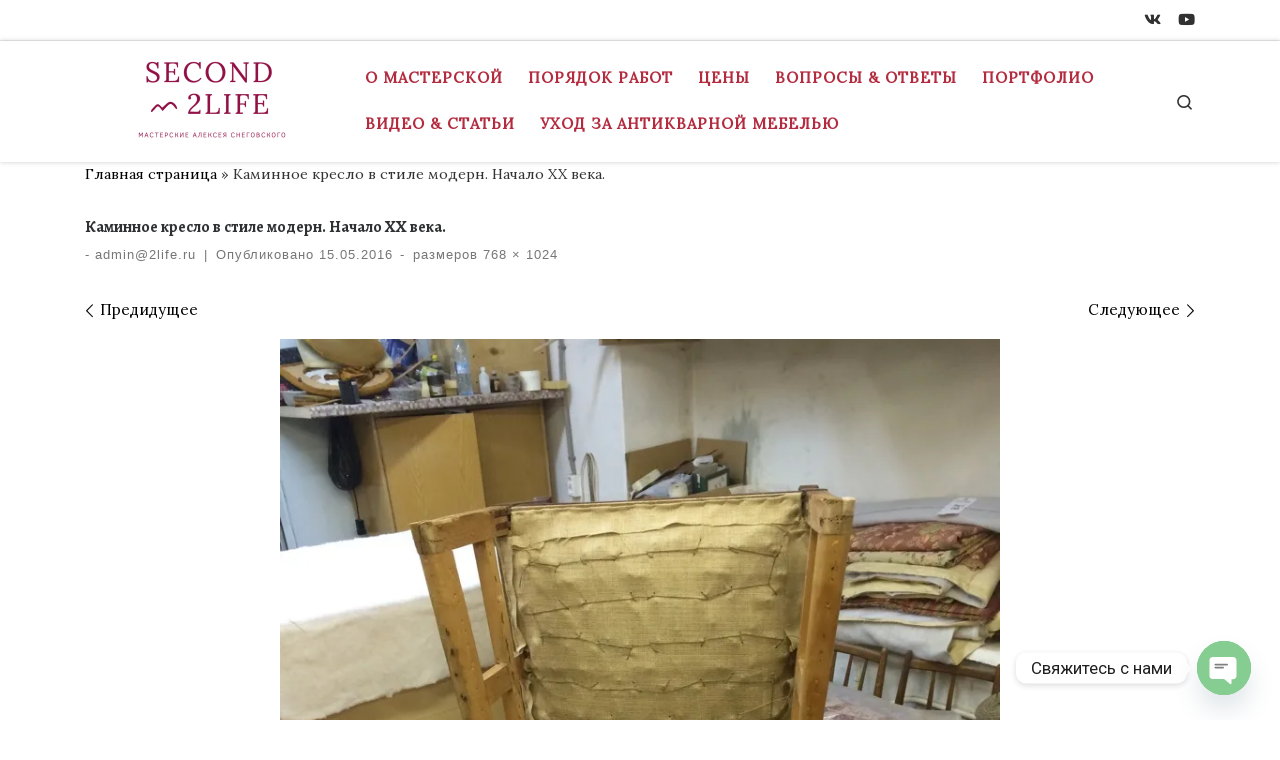

--- FILE ---
content_type: text/html; charset=UTF-8
request_url: https://www.2life.ru/img_3616_wm/
body_size: 30340
content:
<!DOCTYPE html>
<!--[if IE 7]>
<html class="ie ie7" lang="ru-RU">
<![endif]-->
<!--[if IE 8]>
<html class="ie ie8" lang="ru-RU">
<![endif]-->
<!--[if !(IE 7) | !(IE 8)  ]><!-->
<html lang="ru-RU" class="no-js">
<!--<![endif]-->
  <head><style>img.lazy{min-height:1px}</style><link href="https://www.2life.ru/wp-content/plugins/w3-total-cache/pub/js/lazyload.min.js" as="script">
  <meta charset="UTF-8" />
  <meta http-equiv="X-UA-Compatible" content="IE=EDGE" />
  <meta name="viewport" content="width=device-width, initial-scale=1.0" />
  <link rel="profile" href="http://gmpg.org/xfn/11" />
  <link rel="pingback" href="https://www.2life.ru/xmlrpc.php" />
  <!-- scripts for IE8 and less  -->
  <!--[if lt IE 9]>
    <script data-jetpack-boost="ignore" src="https://www.2life.ru/wp-content/themes/customizr-pro/assets/front/js/vendors/html5.js"></script>
  <![endif]-->

<link rel="stylesheet" id="tc-front-gfonts" href="//fonts.googleapis.com/css?family=Lora:regular%7CPlayfair+Display:regular"><style id="wfc-style-fonts-body" type="text/css" data-origin="server">
/* Setting : Default website font */ 
body {
font-family : 'Lora'!important;
}

</style><style id="wfc-style-fonts-post_htwo" type="text/css" data-origin="server">
/* Setting : H2 headings */ 
#content .entry-content h2 {
font-family : 'Lora'!important;
}

</style><style id="wfc-style-fonts-post_hthree" type="text/css" data-origin="server">
/* Setting : H3 headings */ 
#content .entry-content h3 {
font-family : 'Lora'!important;
}

</style><style id="wfc-style-fonts-post_hfour" type="text/css" data-origin="server">
/* Setting : H4 headings */ 
#content .entry-content h4 {
font-family : 'Playfair Display'!important;
}

</style><style id="wfc-style-fonts-fp_title" type="text/css" data-origin="server">
/* Setting : Featured pages title */ 
.widget-front h4, .fpc-marketing .fpc-widget-front .fp-title {
font-family : 'Lora'!important;
}

</style><style id="wfc-style-fonts-sidebars_widget_title" type="text/css" data-origin="server">
/* Setting : Sidebar widget titles */ 
.tc-sidebar h3.widget-title {
font-family : 'Lora'!important;
}

</style><style id="wfc-style-fonts-slider_title" type="text/css" data-origin="server">
/* Setting : Slider title */ 
.section-slider .carousel-caption .czrs-title {
font-family : 'Lora'!important;
}

</style><style id="wfc-style-fonts-post_content" type="text/css" data-origin="server">
/* Setting : Post content / excerpt */ 
.entry-content p, .entry-summary p {
font-family : 'Lora'!important;
}

</style><style id="wfc-style-fonts-footer_widget_title" type="text/css" data-origin="server">
/* Setting : Widget titles */ 
.footer__wrapper .widget-title {
font-family : 'Lora'!important;
}

</style><meta name='robots' content='noindex, follow' />

	<!-- This site is optimized with the Yoast SEO plugin v26.8 - https://yoast.com/product/yoast-seo-wordpress/ -->
	<title>Каминное кресло в стиле модерн. Начало XX века.</title>
	<meta name="description" content="Капитальная реставрация, с полным восстановлением каркаса, наполнителей и пружин. Новая обивка." />
	<meta property="og:locale" content="ru_RU" />
	<meta property="og:type" content="article" />
	<meta property="og:title" content="Каминное кресло в стиле модерн. Начало XX века." />
	<meta property="og:description" content="Капитальная реставрация, с полным восстановлением каркаса, наполнителей и пружин. Новая обивка." />
	<meta property="og:url" content="https://www.2life.ru/img_3616_wm/" />
	<meta property="og:site_name" content="Реставрация мебели в Москве - Мастерская &quot;Вторая Жизнь&quot;" />
	<meta property="article:publisher" content="https://www.facebook.com/2life.ru" />
	<meta property="article:modified_time" content="2017-07-30T12:42:54+00:00" />
	<meta property="og:image" content="https://www.2life.ru/img_3616_wm" />
	<meta property="og:image:width" content="768" />
	<meta property="og:image:height" content="1024" />
	<meta property="og:image:type" content="image/jpeg" />
	<meta name="twitter:card" content="summary_large_image" />
	<script data-jetpack-boost="ignore" type="application/ld+json" class="yoast-schema-graph">{"@context":"https://schema.org","@graph":[{"@type":"WebPage","@id":"https://www.2life.ru/img_3616_wm/","url":"https://www.2life.ru/img_3616_wm/","name":"Каминное кресло в стиле модерн. Начало XX века.","isPartOf":{"@id":"https://www.2life.ru/#website"},"primaryImageOfPage":{"@id":"https://www.2life.ru/img_3616_wm/#primaryimage"},"image":{"@id":"https://www.2life.ru/img_3616_wm/#primaryimage"},"thumbnailUrl":"https://i0.wp.com/www.2life.ru/wp-content/uploads/2016/05/IMG_3616_wm.jpg?fit=768%2C1024&ssl=1","datePublished":"2016-05-15T09:34:01+00:00","dateModified":"2017-07-30T12:42:54+00:00","description":"Капитальная реставрация, с полным восстановлением каркаса, наполнителей и пружин. Новая обивка.","breadcrumb":{"@id":"https://www.2life.ru/img_3616_wm/#breadcrumb"},"inLanguage":"ru-RU","potentialAction":[{"@type":"ReadAction","target":["https://www.2life.ru/img_3616_wm/"]}]},{"@type":"ImageObject","inLanguage":"ru-RU","@id":"https://www.2life.ru/img_3616_wm/#primaryimage","url":"https://i0.wp.com/www.2life.ru/wp-content/uploads/2016/05/IMG_3616_wm.jpg?fit=768%2C1024&ssl=1","contentUrl":"https://i0.wp.com/www.2life.ru/wp-content/uploads/2016/05/IMG_3616_wm.jpg?fit=768%2C1024&ssl=1","width":768,"height":1024,"caption":"Каминное кресло в стиле модерн. Начало XX века."},{"@type":"BreadcrumbList","@id":"https://www.2life.ru/img_3616_wm/#breadcrumb","itemListElement":[{"@type":"ListItem","position":1,"name":"Главная страница","item":"https://www.2life.ru/"},{"@type":"ListItem","position":2,"name":"Каминное кресло в стиле модерн. Начало XX века."}]},{"@type":"WebSite","@id":"https://www.2life.ru/#website","url":"https://www.2life.ru/","name":"Реставрация мебели в Москве - Вторая Жизнь","description":"Профессиональная реставрация антикварной и старинной мебели, перетяжка и обивка мягкой мебели, а также комплексный ремонт деревянной мебели в Москве. Реставрационная мастерская &quot;Вторая Жизнь&quot;.","publisher":{"@id":"https://www.2life.ru/#organization"},"alternateName":"Реставрация мебели в Москве","potentialAction":[{"@type":"SearchAction","target":{"@type":"EntryPoint","urlTemplate":"https://www.2life.ru/?s={search_term_string}"},"query-input":{"@type":"PropertyValueSpecification","valueRequired":true,"valueName":"search_term_string"}}],"inLanguage":"ru-RU"},{"@type":"Organization","@id":"https://www.2life.ru/#organization","name":"Реставрационная мастерская \"Вторая Жизнь\"","url":"https://www.2life.ru/","logo":{"@type":"ImageObject","inLanguage":"ru-RU","@id":"https://www.2life.ru/#/schema/logo/image/","url":"https://i0.wp.com/www.2life.ru/wp-content/uploads/2016/10/2life-160.png?fit=160%2C160&ssl=1","contentUrl":"https://i0.wp.com/www.2life.ru/wp-content/uploads/2016/10/2life-160.png?fit=160%2C160&ssl=1","width":160,"height":160,"caption":"Реставрационная мастерская \"Вторая Жизнь\""},"image":{"@id":"https://www.2life.ru/#/schema/logo/image/"},"sameAs":["https://www.facebook.com/2life.ru","https://www.instagram.com/snegovsky_restoration/","https://www.youtube.com/channel/UCmHcaYJpwpWvji7aesv3d1w"]}]}</script>
	<!-- / Yoast SEO plugin. -->


<link rel='dns-prefetch' href='//stats.wp.com' />
<link rel='dns-prefetch' href='//fonts.googleapis.com' />
<link rel='dns-prefetch' href='//v0.wordpress.com' />
<link rel='preconnect' href='//i0.wp.com' />
<link rel='preconnect' href='//c0.wp.com' />
<link rel="alternate" type="application/rss+xml" title="Реставрация мебели в Москве - Мастерская &quot;Вторая Жизнь&quot; &raquo; Лента" href="https://www.2life.ru/feed/" />
<link rel="alternate" type="application/rss+xml" title="Реставрация мебели в Москве - Мастерская &quot;Вторая Жизнь&quot; &raquo; Лента комментариев" href="https://www.2life.ru/comments/feed/" />
<link rel="alternate" title="oEmbed (JSON)" type="application/json+oembed" href="https://www.2life.ru/wp-json/oembed/1.0/embed?url=https%3A%2F%2Fwww.2life.ru%2Fimg_3616_wm%2F" />
<link rel="alternate" title="oEmbed (XML)" type="text/xml+oembed" href="https://www.2life.ru/wp-json/oembed/1.0/embed?url=https%3A%2F%2Fwww.2life.ru%2Fimg_3616_wm%2F&#038;format=xml" />
		<!-- This site uses the Google Analytics by MonsterInsights plugin v9.11.1 - Using Analytics tracking - https://www.monsterinsights.com/ -->
							
			
							<!-- / Google Analytics by MonsterInsights -->
		<link rel='stylesheet' id='all-css-683e4610048f40eafe09679b557cb57c' href='https://www.2life.ru/wp-content/boost-cache/static/65d4f6e6d0.min.css' type='text/css' media='all' />
<style id='global-styles-inline-css'>
:root{--wp--preset--aspect-ratio--square: 1;--wp--preset--aspect-ratio--4-3: 4/3;--wp--preset--aspect-ratio--3-4: 3/4;--wp--preset--aspect-ratio--3-2: 3/2;--wp--preset--aspect-ratio--2-3: 2/3;--wp--preset--aspect-ratio--16-9: 16/9;--wp--preset--aspect-ratio--9-16: 9/16;--wp--preset--color--black: #000000;--wp--preset--color--cyan-bluish-gray: #abb8c3;--wp--preset--color--white: #ffffff;--wp--preset--color--pale-pink: #f78da7;--wp--preset--color--vivid-red: #cf2e2e;--wp--preset--color--luminous-vivid-orange: #ff6900;--wp--preset--color--luminous-vivid-amber: #fcb900;--wp--preset--color--light-green-cyan: #7bdcb5;--wp--preset--color--vivid-green-cyan: #00d084;--wp--preset--color--pale-cyan-blue: #8ed1fc;--wp--preset--color--vivid-cyan-blue: #0693e3;--wp--preset--color--vivid-purple: #9b51e0;--wp--preset--gradient--vivid-cyan-blue-to-vivid-purple: linear-gradient(135deg,rgb(6,147,227) 0%,rgb(155,81,224) 100%);--wp--preset--gradient--light-green-cyan-to-vivid-green-cyan: linear-gradient(135deg,rgb(122,220,180) 0%,rgb(0,208,130) 100%);--wp--preset--gradient--luminous-vivid-amber-to-luminous-vivid-orange: linear-gradient(135deg,rgb(252,185,0) 0%,rgb(255,105,0) 100%);--wp--preset--gradient--luminous-vivid-orange-to-vivid-red: linear-gradient(135deg,rgb(255,105,0) 0%,rgb(207,46,46) 100%);--wp--preset--gradient--very-light-gray-to-cyan-bluish-gray: linear-gradient(135deg,rgb(238,238,238) 0%,rgb(169,184,195) 100%);--wp--preset--gradient--cool-to-warm-spectrum: linear-gradient(135deg,rgb(74,234,220) 0%,rgb(151,120,209) 20%,rgb(207,42,186) 40%,rgb(238,44,130) 60%,rgb(251,105,98) 80%,rgb(254,248,76) 100%);--wp--preset--gradient--blush-light-purple: linear-gradient(135deg,rgb(255,206,236) 0%,rgb(152,150,240) 100%);--wp--preset--gradient--blush-bordeaux: linear-gradient(135deg,rgb(254,205,165) 0%,rgb(254,45,45) 50%,rgb(107,0,62) 100%);--wp--preset--gradient--luminous-dusk: linear-gradient(135deg,rgb(255,203,112) 0%,rgb(199,81,192) 50%,rgb(65,88,208) 100%);--wp--preset--gradient--pale-ocean: linear-gradient(135deg,rgb(255,245,203) 0%,rgb(182,227,212) 50%,rgb(51,167,181) 100%);--wp--preset--gradient--electric-grass: linear-gradient(135deg,rgb(202,248,128) 0%,rgb(113,206,126) 100%);--wp--preset--gradient--midnight: linear-gradient(135deg,rgb(2,3,129) 0%,rgb(40,116,252) 100%);--wp--preset--font-size--small: 13px;--wp--preset--font-size--medium: 20px;--wp--preset--font-size--large: 36px;--wp--preset--font-size--x-large: 42px;--wp--preset--spacing--20: 0.44rem;--wp--preset--spacing--30: 0.67rem;--wp--preset--spacing--40: 1rem;--wp--preset--spacing--50: 1.5rem;--wp--preset--spacing--60: 2.25rem;--wp--preset--spacing--70: 3.38rem;--wp--preset--spacing--80: 5.06rem;--wp--preset--shadow--natural: 6px 6px 9px rgba(0, 0, 0, 0.2);--wp--preset--shadow--deep: 12px 12px 50px rgba(0, 0, 0, 0.4);--wp--preset--shadow--sharp: 6px 6px 0px rgba(0, 0, 0, 0.2);--wp--preset--shadow--outlined: 6px 6px 0px -3px rgb(255, 255, 255), 6px 6px rgb(0, 0, 0);--wp--preset--shadow--crisp: 6px 6px 0px rgb(0, 0, 0);}:where(.is-layout-flex){gap: 0.5em;}:where(.is-layout-grid){gap: 0.5em;}body .is-layout-flex{display: flex;}.is-layout-flex{flex-wrap: wrap;align-items: center;}.is-layout-flex > :is(*, div){margin: 0;}body .is-layout-grid{display: grid;}.is-layout-grid > :is(*, div){margin: 0;}:where(.wp-block-columns.is-layout-flex){gap: 2em;}:where(.wp-block-columns.is-layout-grid){gap: 2em;}:where(.wp-block-post-template.is-layout-flex){gap: 1.25em;}:where(.wp-block-post-template.is-layout-grid){gap: 1.25em;}.has-black-color{color: var(--wp--preset--color--black) !important;}.has-cyan-bluish-gray-color{color: var(--wp--preset--color--cyan-bluish-gray) !important;}.has-white-color{color: var(--wp--preset--color--white) !important;}.has-pale-pink-color{color: var(--wp--preset--color--pale-pink) !important;}.has-vivid-red-color{color: var(--wp--preset--color--vivid-red) !important;}.has-luminous-vivid-orange-color{color: var(--wp--preset--color--luminous-vivid-orange) !important;}.has-luminous-vivid-amber-color{color: var(--wp--preset--color--luminous-vivid-amber) !important;}.has-light-green-cyan-color{color: var(--wp--preset--color--light-green-cyan) !important;}.has-vivid-green-cyan-color{color: var(--wp--preset--color--vivid-green-cyan) !important;}.has-pale-cyan-blue-color{color: var(--wp--preset--color--pale-cyan-blue) !important;}.has-vivid-cyan-blue-color{color: var(--wp--preset--color--vivid-cyan-blue) !important;}.has-vivid-purple-color{color: var(--wp--preset--color--vivid-purple) !important;}.has-black-background-color{background-color: var(--wp--preset--color--black) !important;}.has-cyan-bluish-gray-background-color{background-color: var(--wp--preset--color--cyan-bluish-gray) !important;}.has-white-background-color{background-color: var(--wp--preset--color--white) !important;}.has-pale-pink-background-color{background-color: var(--wp--preset--color--pale-pink) !important;}.has-vivid-red-background-color{background-color: var(--wp--preset--color--vivid-red) !important;}.has-luminous-vivid-orange-background-color{background-color: var(--wp--preset--color--luminous-vivid-orange) !important;}.has-luminous-vivid-amber-background-color{background-color: var(--wp--preset--color--luminous-vivid-amber) !important;}.has-light-green-cyan-background-color{background-color: var(--wp--preset--color--light-green-cyan) !important;}.has-vivid-green-cyan-background-color{background-color: var(--wp--preset--color--vivid-green-cyan) !important;}.has-pale-cyan-blue-background-color{background-color: var(--wp--preset--color--pale-cyan-blue) !important;}.has-vivid-cyan-blue-background-color{background-color: var(--wp--preset--color--vivid-cyan-blue) !important;}.has-vivid-purple-background-color{background-color: var(--wp--preset--color--vivid-purple) !important;}.has-black-border-color{border-color: var(--wp--preset--color--black) !important;}.has-cyan-bluish-gray-border-color{border-color: var(--wp--preset--color--cyan-bluish-gray) !important;}.has-white-border-color{border-color: var(--wp--preset--color--white) !important;}.has-pale-pink-border-color{border-color: var(--wp--preset--color--pale-pink) !important;}.has-vivid-red-border-color{border-color: var(--wp--preset--color--vivid-red) !important;}.has-luminous-vivid-orange-border-color{border-color: var(--wp--preset--color--luminous-vivid-orange) !important;}.has-luminous-vivid-amber-border-color{border-color: var(--wp--preset--color--luminous-vivid-amber) !important;}.has-light-green-cyan-border-color{border-color: var(--wp--preset--color--light-green-cyan) !important;}.has-vivid-green-cyan-border-color{border-color: var(--wp--preset--color--vivid-green-cyan) !important;}.has-pale-cyan-blue-border-color{border-color: var(--wp--preset--color--pale-cyan-blue) !important;}.has-vivid-cyan-blue-border-color{border-color: var(--wp--preset--color--vivid-cyan-blue) !important;}.has-vivid-purple-border-color{border-color: var(--wp--preset--color--vivid-purple) !important;}.has-vivid-cyan-blue-to-vivid-purple-gradient-background{background: var(--wp--preset--gradient--vivid-cyan-blue-to-vivid-purple) !important;}.has-light-green-cyan-to-vivid-green-cyan-gradient-background{background: var(--wp--preset--gradient--light-green-cyan-to-vivid-green-cyan) !important;}.has-luminous-vivid-amber-to-luminous-vivid-orange-gradient-background{background: var(--wp--preset--gradient--luminous-vivid-amber-to-luminous-vivid-orange) !important;}.has-luminous-vivid-orange-to-vivid-red-gradient-background{background: var(--wp--preset--gradient--luminous-vivid-orange-to-vivid-red) !important;}.has-very-light-gray-to-cyan-bluish-gray-gradient-background{background: var(--wp--preset--gradient--very-light-gray-to-cyan-bluish-gray) !important;}.has-cool-to-warm-spectrum-gradient-background{background: var(--wp--preset--gradient--cool-to-warm-spectrum) !important;}.has-blush-light-purple-gradient-background{background: var(--wp--preset--gradient--blush-light-purple) !important;}.has-blush-bordeaux-gradient-background{background: var(--wp--preset--gradient--blush-bordeaux) !important;}.has-luminous-dusk-gradient-background{background: var(--wp--preset--gradient--luminous-dusk) !important;}.has-pale-ocean-gradient-background{background: var(--wp--preset--gradient--pale-ocean) !important;}.has-electric-grass-gradient-background{background: var(--wp--preset--gradient--electric-grass) !important;}.has-midnight-gradient-background{background: var(--wp--preset--gradient--midnight) !important;}.has-small-font-size{font-size: var(--wp--preset--font-size--small) !important;}.has-medium-font-size{font-size: var(--wp--preset--font-size--medium) !important;}.has-large-font-size{font-size: var(--wp--preset--font-size--large) !important;}.has-x-large-font-size{font-size: var(--wp--preset--font-size--x-large) !important;}
/*# sourceURL=global-styles-inline-css */
</style>

<style id='customizr-main-inline-css'>
::-moz-selection{background-color:#000}::selection{background-color:#000}a,.btn-skin:active,.btn-skin:focus,.btn-skin:hover,.btn-skin.inverted,.grid-container__classic .post-type__icon,.post-type__icon:hover .icn-format,.grid-container__classic .post-type__icon:hover .icn-format,[class*='grid-container__'] .entry-title a.czr-title:hover,input[type=checkbox]:checked::before{color:#000}.czr-css-loader > div ,.btn-skin,.btn-skin:active,.btn-skin:focus,.btn-skin:hover,.btn-skin-h-dark,.btn-skin-h-dark.inverted:active,.btn-skin-h-dark.inverted:focus,.btn-skin-h-dark.inverted:hover{border-color:#000}.tc-header.border-top{border-top-color:#000}[class*='grid-container__'] .entry-title a:hover::after,.grid-container__classic .post-type__icon,.btn-skin,.btn-skin.inverted:active,.btn-skin.inverted:focus,.btn-skin.inverted:hover,.btn-skin-h-dark,.btn-skin-h-dark.inverted:active,.btn-skin-h-dark.inverted:focus,.btn-skin-h-dark.inverted:hover,.sidebar .widget-title::after,input[type=radio]:checked::before{background-color:#000}.btn-skin-light:active,.btn-skin-light:focus,.btn-skin-light:hover,.btn-skin-light.inverted{color:#262626}input:not([type='submit']):not([type='button']):not([type='number']):not([type='checkbox']):not([type='radio']):focus,textarea:focus,.btn-skin-light,.btn-skin-light.inverted,.btn-skin-light:active,.btn-skin-light:focus,.btn-skin-light:hover,.btn-skin-light.inverted:active,.btn-skin-light.inverted:focus,.btn-skin-light.inverted:hover{border-color:#262626}.btn-skin-light,.btn-skin-light.inverted:active,.btn-skin-light.inverted:focus,.btn-skin-light.inverted:hover{background-color:#262626}.btn-skin-lightest:active,.btn-skin-lightest:focus,.btn-skin-lightest:hover,.btn-skin-lightest.inverted{color:#333333}.btn-skin-lightest,.btn-skin-lightest.inverted,.btn-skin-lightest:active,.btn-skin-lightest:focus,.btn-skin-lightest:hover,.btn-skin-lightest.inverted:active,.btn-skin-lightest.inverted:focus,.btn-skin-lightest.inverted:hover{border-color:#333333}.btn-skin-lightest,.btn-skin-lightest.inverted:active,.btn-skin-lightest.inverted:focus,.btn-skin-lightest.inverted:hover{background-color:#333333}.pagination,a:hover,a:focus,a:active,.btn-skin-dark:active,.btn-skin-dark:focus,.btn-skin-dark:hover,.btn-skin-dark.inverted,.btn-skin-dark-oh:active,.btn-skin-dark-oh:focus,.btn-skin-dark-oh:hover,.post-info a:not(.btn):hover,.grid-container__classic .post-type__icon .icn-format,[class*='grid-container__'] .hover .entry-title a,.widget-area a:not(.btn):hover,a.czr-format-link:hover,.format-link.hover a.czr-format-link,button[type=submit]:hover,button[type=submit]:active,button[type=submit]:focus,input[type=submit]:hover,input[type=submit]:active,input[type=submit]:focus,.tabs .nav-link:hover,.tabs .nav-link.active,.tabs .nav-link.active:hover,.tabs .nav-link.active:focus{color:#000000}.grid-container__classic.tc-grid-border .grid__item,.btn-skin-dark,.btn-skin-dark.inverted,button[type=submit],input[type=submit],.btn-skin-dark:active,.btn-skin-dark:focus,.btn-skin-dark:hover,.btn-skin-dark.inverted:active,.btn-skin-dark.inverted:focus,.btn-skin-dark.inverted:hover,.btn-skin-h-dark:active,.btn-skin-h-dark:focus,.btn-skin-h-dark:hover,.btn-skin-h-dark.inverted,.btn-skin-h-dark.inverted,.btn-skin-h-dark.inverted,.btn-skin-dark-oh:active,.btn-skin-dark-oh:focus,.btn-skin-dark-oh:hover,.btn-skin-dark-oh.inverted:active,.btn-skin-dark-oh.inverted:focus,.btn-skin-dark-oh.inverted:hover,button[type=submit]:hover,button[type=submit]:active,button[type=submit]:focus,input[type=submit]:hover,input[type=submit]:active,input[type=submit]:focus{border-color:#000000}.btn-skin-dark,.btn-skin-dark.inverted:active,.btn-skin-dark.inverted:focus,.btn-skin-dark.inverted:hover,.btn-skin-h-dark:active,.btn-skin-h-dark:focus,.btn-skin-h-dark:hover,.btn-skin-h-dark.inverted,.btn-skin-h-dark.inverted,.btn-skin-h-dark.inverted,.btn-skin-dark-oh.inverted:active,.btn-skin-dark-oh.inverted:focus,.btn-skin-dark-oh.inverted:hover,.grid-container__classic .post-type__icon:hover,button[type=submit],input[type=submit],.widget-area .widget:not(.widget_shopping_cart) a:not(.btn):before,[class*='grid-container__'] .hover .entry-title a::after,a.czr-format-link::before,.comment-author a::before,.comment-link::before,.tabs .nav-link.active::before{background-color:#000000}.btn-skin-dark-shaded:active,.btn-skin-dark-shaded:focus,.btn-skin-dark-shaded:hover,.btn-skin-dark-shaded.inverted{background-color:rgba(0,0,0,0.2)}.btn-skin-dark-shaded,.btn-skin-dark-shaded.inverted:active,.btn-skin-dark-shaded.inverted:focus,.btn-skin-dark-shaded.inverted:hover{background-color:rgba(0,0,0,0.8)}.navbar-brand,.header-tagline,h1,h2,h3,.tc-dropcap { font-family : 'Alegreya';font-weight : 700; }
body { font-family : 'Roboto'; }

              body {
                font-size : 0.83em!important;
                line-height : 1.5em;
              }
              @media (min-width: 20em) and (max-width: 60em) {
                body {
                  font-size: calc( 0.83em + 0.1045 * ( ( 100vw - 20em) / 40 ))!important;
                }
              }
              @media (min-width: 60em) {
                body {
                  font-size: 0.94em!important;
                }
              }

      .sticky-enabled .czr-shrink-on .branding__container img {
        height:60px!important;width:auto!important
      }
#czr-push-footer { display: none; visibility: hidden; }
        .czr-sticky-footer #czr-push-footer.sticky-footer-enabled { display: block; }
        
/*# sourceURL=customizr-main-inline-css */
</style>
<style id='wp-img-auto-sizes-contain-inline-css'>
img:is([sizes=auto i],[sizes^="auto," i]){contain-intrinsic-size:3000px 1500px}
/*# sourceURL=wp-img-auto-sizes-contain-inline-css */
</style>
<link rel='stylesheet' id='czr-gfonts-css' href='//fonts.googleapis.com/css?family=Alegreya:700%7CRoboto' media='all' />
<style id='wp-emoji-styles-inline-css'>

	img.wp-smiley, img.emoji {
		display: inline !important;
		border: none !important;
		box-shadow: none !important;
		height: 1em !important;
		width: 1em !important;
		margin: 0 0.07em !important;
		vertical-align: -0.1em !important;
		background: none !important;
		padding: 0 !important;
	}
/*# sourceURL=wp-emoji-styles-inline-css */
</style>
<style id='classic-theme-styles-inline-css'>
/*! This file is auto-generated */
.wp-block-button__link{color:#fff;background-color:#32373c;border-radius:9999px;box-shadow:none;text-decoration:none;padding:calc(.667em + 2px) calc(1.333em + 2px);font-size:1.125em}.wp-block-file__button{background:#32373c;color:#fff;text-decoration:none}
/*# sourceURL=/wp-includes/css/classic-themes.min.css */
</style>
<style id='jetpack_facebook_likebox-inline-css'>
.widget_facebook_likebox {
	overflow: hidden;
}

/*# sourceURL=https://www.2life.ru/wp-content/plugins/jetpack/modules/widgets/facebook-likebox/style.css */
</style>



<link rel="https://api.w.org/" href="https://www.2life.ru/wp-json/" /><link rel="alternate" title="JSON" type="application/json" href="https://www.2life.ru/wp-json/wp/v2/media/319" /><link rel="EditURI" type="application/rsd+xml" title="RSD" href="https://www.2life.ru/xmlrpc.php?rsd" />
<meta name="generator" content="WordPress 6.9" />
<link rel='shortlink' href='https://wp.me/a8Ugem-59' />
	<style>img#wpstats{display:none}</style>
		<link rel="icon" href="https://i0.wp.com/www.2life.ru/wp-content/uploads/2023/08/cropped-33978975-1.png?fit=32%2C32&#038;ssl=1" sizes="32x32" />
<link rel="icon" href="https://i0.wp.com/www.2life.ru/wp-content/uploads/2023/08/cropped-33978975-1.png?fit=192%2C192&#038;ssl=1" sizes="192x192" />
<link rel="apple-touch-icon" href="https://i0.wp.com/www.2life.ru/wp-content/uploads/2023/08/cropped-33978975-1.png?fit=180%2C180&#038;ssl=1" />
<meta name="msapplication-TileImage" content="https://i0.wp.com/www.2life.ru/wp-content/uploads/2023/08/cropped-33978975-1.png?fit=270%2C270&#038;ssl=1" />
<style id="wfc-style-body" type="text/css" data-origin="server">
/* Setting : Default website font */ 
body {
font-size : 1.00rem;
}

</style><style id="wfc-style-post_htwo" type="text/css" data-origin="server">
/* Setting : H2 headings */ 
#content .entry-content h2 {
font-size : 1.38rem;
}

</style><style id="wfc-style-post_hthree" type="text/css" data-origin="server">
/* Setting : H3 headings */ 
#content .entry-content h3 {
font-size : 1.19rem;
}

</style><style id="wfc-style-fp_title" type="text/css" data-origin="server">
/* Setting : Featured pages title */ 
.widget-front h4, .fpc-marketing .fpc-widget-front .fp-title {
font-size : 1.00rem;
font-weight : 600;
color : #000000;
}

</style><style id="wfc-style-fp_text" type="text/css" data-origin="server">
/* Setting : Featured pages text */ 
.widget-front p, .fpc-marketing .fpc-widget-front .fp-excerpt {
font-size : 1.00rem;
}

</style><style id="wfc-style-fp_btn" type="text/css" data-origin="server">
/* Setting : Featured pages button */ 
.widget-front .btn, .fpc-marketing .fpc-widget-front .fpc-btn {
font-size : 1.00rem!important;
color : #b32b3f!important;
text-decoration : none!important;
text-transform : none!important;
}

</style><style id="wfc-style-post_links" type="text/css" data-origin="server">
/* Setting : Links in post/pages */ 
.entry-content a, .entry-summary a {
color : #b32b3f;
font-size : 1.00rem;
}

</style><style id="wfc-style-sidebars_widget_title" type="text/css" data-origin="server">
/* Setting : Sidebar widget titles */ 
.tc-sidebar h3.widget-title {
font-size : 1.00rem;
}

</style><style id="wfc-style-slider_title" type="text/css" data-origin="server">
/* Setting : Slider title */ 
.section-slider .carousel-caption .czrs-title {
font-size : 1.13rem;
}

</style><style id="wfc-style-slider_button" type="text/css" data-origin="server">
/* Setting : Slider button */ 
.section-slider .carousel-caption .czrs-cta {
color : #b32b3f;
font-size : 1.00rem;
}

</style><style id="wfc-style-footer_credits" type="text/css" data-origin="server">
/* Setting : Footer credits */ 
footer#footer .colophon p {
font-size : 0.88rem;
}

</style><style id="wfc-style-menu_items" type="text/css" data-origin="server">
/* Setting : Menu items */ 
.tc-header .nav__menu li a.nav__link, .tc-sn .nav__menu li a.nav__link, [class*=nav__menu] .nav__link-wrapper .caret__dropdown-toggler {
color : #b32b3f;
font-size : 0.94rem;
}

</style><style id="wfc-style-single_post_title" type="text/css" data-origin="server">
/* Setting : Single post/page titles */ 
.single #content .entry-header .entry-title, .page #content .entry-header .entry-title {
font-size : 1.00rem;
}

</style><style id="wfc-style-post_list_titles" type="text/css" data-origin="server">
/* Setting : Post list titles */ 
.grid-container .entry-title > .czr-title {
font-size : 1.00rem;
}

</style><style id="wfc-style-post_content" type="text/css" data-origin="server">
/* Setting : Post content / excerpt */ 
.entry-content p, .entry-summary p {
font-size : 1.00rem;
line-height : 1.50rem;
}

</style><style id="wfc-style-post_hone" type="text/css" data-origin="server">
/* Setting : H1 headings */ 
#content .entry-content h1 {
font-size : 1.38rem;
}

</style><style id="wfc-style-post_hfive" type="text/css" data-origin="server">
/* Setting : H5 headings */ 
#content .entry-content h5 {
font-size : 1.00rem;
}

</style><style id="wfc-style-post_hsix" type="text/css" data-origin="server">
/* Setting : H6 headings */ 
#content .entry-content h6 {
font-size : 1.06rem;
}

</style><style id="wfc-style-footer_widget_title" type="text/css" data-origin="server">
/* Setting : Widget titles */ 
.footer__wrapper .widget-title {
font-size : 1.13rem;
color : ;
}

</style><style id="wfc-style-site_title" type="text/css" data-origin="server">
/* Setting : Site title */ 
.tc-header .branding .navbar-brand-sitename {
font-size : 1.00rem;
}

</style><link rel='stylesheet' id='all-css-8357ac28933024cc2fcfba62faecc2e5' href='https://www.2life.ru/wp-content/boost-cache/static/0b1f04a707.min.css' type='text/css' media='all' />
</head>

  <body class="attachment wp-singular attachment-template-default single single-attachment postid-319 attachmentid-319 attachment-jpeg wp-theme-customizr-pro czr-link-hover-underline skin-shadow header-skin-light footer-skin-dark czr-no-sidebar tc-center-images czr-sticky-footer" itemscope itemtype="http://schema.org/WebPage">
    
    
    <div id="tc-page-wrap" class="">

      <header class="tpnav-header__header tc-header sl-logo_left sticky-brand-shrink-on sticky-transparent czr-submenu-fade czr-submenu-move" role="banner" >
          <div class="topbar-navbar__wrapper hidden-md-down" >
  <div class="container">
    <div class="row flex-row flex-nowrap justify-content-end align-items-center topbar-navbar__row">
              <div class="topbar-nav__container col col-auto">
          <nav id="topbar-nav" class="topbar-nav__nav ">
            <div class="nav__menu-wrapper topbar-nav__menu-wrapper czr-open-on-hover" >
  </div>          </nav>
        </div>
                          <div class="topbar-nav__socials social-links col col-auto">
          <ul class="socials " >
  <li><a rel="nofollow" class="social-icon icon-vk"  title="ВКонтакте" aria-label="ВКонтакте" href="https://vk.com/2life_ru"  target="_blank" ><i class="fab fa-vk"></i></a></li> <li><a rel="nofollow" class="social-icon icon-youtube"  title="Youtube" aria-label="Youtube" href="https://www.youtube.com/channel/UCmHcaYJpwpWvji7aesv3d1w"  target="_blank" ><i class="fab fa-youtube"></i></a></li></ul>
        </div>
          </div>
  </div>
</div>          <div class="primary-navbar__wrapper hidden-md-down has-horizontal-menu desktop-sticky" >
  <div class="container">
    <div class="row align-items-center flex-row primary-navbar__row">
      <div class="branding__container col col-auto" >
  <div class="branding align-items-center flex-column tagline-below">
  <div class="navbar-brand align-self-start " >
  <a class="navbar-brand-sitelogo" href="https://www.2life.ru/"  title="Реставрация мебели в Москве &#8212; Мастерская &quot;Вторая Жизнь&quot; | Профессиональная реставрация антикварной и старинной мебели, перетяжка и обивка мягкой мебели, а также комплексный ремонт деревянной мебели в Москве. Реставрационная мастерская &quot;Вторая Жизнь&quot;." >
    <img src="data:image/svg+xml,%3Csvg%20xmlns='http://www.w3.org/2000/svg'%20viewBox='0%200%201000%20400'%3E%3C/svg%3E" data-src="https://i0.wp.com/www.2life.ru/wp-content/uploads/2023/08/cropped-33978975.png?fit=1000%2C400&ssl=1" alt="Вернуться на главную" class=" lazy" width="1000" height="400" style="max-width:250px;max-height:100px">  </a>
</div>
  </div>
</div>
      <div class="primary-nav__container justify-content-lg-around col col-lg-auto flex-lg-column" >
  <div class="primary-nav__wrapper flex-lg-row align-items-center justify-content-end">
              <nav class="primary-nav__nav col" id="primary-nav">
          <div class="nav__menu-wrapper primary-nav__menu-wrapper justify-content-start czr-open-on-hover" >
  <ul id="primary-nav" class="primary-nav__menu regular-nav nav__menu nav"><li id="menu-item-48" class="menu-item menu-item-type-post_type menu-item-object-page menu-item-48"><a href="https://www.2life.ru/o-masterskoj/" class="nav__link"><span class="nav__title">О мастерской</span></a></li>
<li id="menu-item-49" class="menu-item menu-item-type-post_type menu-item-object-page menu-item-49"><a href="https://www.2life.ru/poryadok-restavratsionnyh-rabot/" class="nav__link"><span class="nav__title">Порядок работ</span></a></li>
<li id="menu-item-306" class="menu-item menu-item-type-post_type menu-item-object-page menu-item-306"><a href="https://www.2life.ru/tseny-i-akcii/" class="nav__link"><span class="nav__title">Цены</span></a></li>
<li id="menu-item-51" class="menu-item menu-item-type-post_type menu-item-object-page menu-item-51"><a href="https://www.2life.ru/faq/" class="nav__link"><span class="nav__title">Вопросы &#038; Ответы</span></a></li>
<li id="menu-item-1532" class="menu-item menu-item-type-taxonomy menu-item-object-category menu-item-1532"><a href="https://www.2life.ru/category/portfolio/" class="nav__link"><span class="nav__title">Портфолио</span></a></li>
<li id="menu-item-217" class="menu-item menu-item-type-taxonomy menu-item-object-category menu-item-217"><a href="https://www.2life.ru/category/o-restavratsii/" class="nav__link"><span class="nav__title">Видео &#038; Статьи</span></a></li>
<li id="menu-item-3512" class="menu-item menu-item-type-post_type menu-item-object-page menu-item-3512"><a href="https://www.2life.ru/uhod-za-antikvarnoj-mebelyu/" class="nav__link"><span class="nav__title">Уход за антикварной мебелью</span></a></li>
</ul></div>        </nav>
    <div class="primary-nav__utils nav__utils col-auto" >
    <ul class="nav utils flex-row flex-nowrap regular-nav">
      <li class="nav__search " >
  <a href="#" class="search-toggle_btn icn-search czr-overlay-toggle_btn"  aria-expanded="false"><span class="sr-only">Search</span></a>
  </li>
    </ul>
</div>  </div>
</div>
    </div>
  </div>
</div>          <div class="mobile-navbar__wrapper hidden-lg-up mobile-sticky" >
    <div class="branding__container justify-content-between align-items-center container" >
  <div class="branding flex-column">
    <div class="navbar-brand align-self-start " >
  <a class="navbar-brand-sitelogo" href="https://www.2life.ru/"  title="Реставрация мебели в Москве &#8212; Мастерская &quot;Вторая Жизнь&quot; | Профессиональная реставрация антикварной и старинной мебели, перетяжка и обивка мягкой мебели, а также комплексный ремонт деревянной мебели в Москве. Реставрационная мастерская &quot;Вторая Жизнь&quot;." >
    <img src="data:image/svg+xml,%3Csvg%20xmlns='http://www.w3.org/2000/svg'%20viewBox='0%200%201000%20400'%3E%3C/svg%3E" data-src="https://i0.wp.com/www.2life.ru/wp-content/uploads/2023/08/cropped-33978975.png?fit=1000%2C400&ssl=1" alt="Вернуться на главную" class=" lazy" width="1000" height="400" style="max-width:250px;max-height:100px">  </a>
</div>
  </div>
  <div class="mobile-utils__wrapper nav__utils regular-nav">
    <ul class="nav utils row flex-row flex-nowrap">
      <li class="nav__search " >
  <a href="#" class="search-toggle_btn icn-search czr-dropdown" data-aria-haspopup="true" aria-expanded="false"><span class="sr-only">Search</span></a>
      <ul class="dropdown-menu czr-dropdown-menu">
      <li class="header-search__container container">
  <div class="search-form__container " >
  <form action="https://www.2life.ru/" method="get" class="czr-form search-form">
    <div class="form-group czr-focus">
            <label for="s-697d9c4d35082" id="lsearch-697d9c4d35082"><span>Поиск</span><i class="icn-search"></i><i class="icn-close"></i></label>
      <input id="s-697d9c4d35082" class="form-control czr-search-field" name="s" type="text" value="" aria-describedby="lsearch-697d9c4d35082" title="Поиск &hellip;">
    </div>
  </form>
</div></li>    </ul>
  </li>
<li class="hamburger-toggler__container " >
  <a href="#" class="ham-toggler-menu czr-collapsed" data-toggle="czr-collapse" data-target="#mobile-nav"><div class="ham__toggler-span-wrapper"><span class="line line-1"></span><span class="line line-2"></span><span class="line line-3"></span></div></a>
</li>
    </ul>
  </div>
</div>
<div class="mobile-nav__container " >
   <nav class="mobile-nav__nav flex-column czr-collapse" id="mobile-nav">
      <div class="mobile-nav__inner container">
      <div class="nav__menu-wrapper mobile-nav__menu-wrapper czr-open-on-click" >
  <ul id="mobile-nav-menu" class="mobile-nav__menu vertical-nav nav__menu flex-column nav"><li class="menu-item menu-item-type-post_type menu-item-object-page menu-item-48"><a href="https://www.2life.ru/o-masterskoj/" class="nav__link"><span class="nav__title">О мастерской</span></a></li>
<li class="menu-item menu-item-type-post_type menu-item-object-page menu-item-49"><a href="https://www.2life.ru/poryadok-restavratsionnyh-rabot/" class="nav__link"><span class="nav__title">Порядок работ</span></a></li>
<li class="menu-item menu-item-type-post_type menu-item-object-page menu-item-306"><a href="https://www.2life.ru/tseny-i-akcii/" class="nav__link"><span class="nav__title">Цены</span></a></li>
<li class="menu-item menu-item-type-post_type menu-item-object-page menu-item-51"><a href="https://www.2life.ru/faq/" class="nav__link"><span class="nav__title">Вопросы &#038; Ответы</span></a></li>
<li class="menu-item menu-item-type-taxonomy menu-item-object-category menu-item-1532"><a href="https://www.2life.ru/category/portfolio/" class="nav__link"><span class="nav__title">Портфолио</span></a></li>
<li class="menu-item menu-item-type-taxonomy menu-item-object-category menu-item-217"><a href="https://www.2life.ru/category/o-restavratsii/" class="nav__link"><span class="nav__title">Видео &#038; Статьи</span></a></li>
<li class="menu-item menu-item-type-post_type menu-item-object-page menu-item-3512"><a href="https://www.2life.ru/uhod-za-antikvarnoj-mebelyu/" class="nav__link"><span class="nav__title">Уход за антикварной мебелью</span></a></li>
</ul></div>      </div>
  </nav>
</div></div></header>


  
    <div id="main-wrapper" class="section">

                      

          <div class="czr-hot-crumble container page-breadcrumbs" role="navigation" >
  <div class="row">
        <div class="col-12"><span><span><a href="https://www.2life.ru/">Главная страница</a></span> » <span class="breadcrumb_last" aria-current="page">Каминное кресло в стиле модерн. Начало XX века.</span></span></div>  </div>
</div>
          <div class="container" role="main">

            
            <div class="flex-row row column-content-wrapper">

                
                <div id="content" class="col-12 article-container">

                  <article id="post-319" class="post-319 attachment type-attachment status-inherit hentry" >
    <header class="entry-header " >
  <div class="entry-header-inner">
            <h1 class="entry-title">Каминное кресло в стиле модерн. Начало XX века.</h1>
        <div class="header-bottom">
      <div class="post-info">
                  <span class="entry-meta">
        <span class="author-meta">- <span class="author vcard author_name"><a class="url fn n" href="https://www.2life.ru/author/2lifeadmin/" title="Посмотреть все посты автора:  admin@2life.ru" rel="author">admin@2life.ru</a></span></span><span class="v-separator">|</span>Опубликовано <time class="entry-date published updated" datetime="2016-05-15T12:34:01+03:00">15.05.2016</time><span class="v-separator">-</span><span class="attachment-size">размеров<a href="https://www.2life.ru/wp-content/uploads/2016/05/IMG_3616_wm.jpg" title="Ссылка на изображение" target="_blank"> 768 &times; 1024</a></span>           </span>
              </div>
    </div>
  </div>
</header><nav id="image-navigation" class="attachment-image-navigation" role="navigation"">
  <h2 class="sr-only">Навигация по изображениям</h2>
  <ul class="czr_pager row flex-row">
    <li class="previous-image col-6 text-left">
      <a href='https://www.2life.ru/img_3615_wm/'><span class="meta-nav"><i class="arrow icn-left-open-big"></i><span class="meta-nav-title">Предидущее</span></span></a>        
    </li>
    <li class="next-image col-6 text-right">
      <a href='https://www.2life.ru/img_3645_wm/'><span class="meta-nav"><span class="meta-nav-title">Следующее</span><i class="arrow icn-right-open-big"></i></span></a>    </li>
  </ul>
</nav><!-- //#image-navigation -->  <div class="post-entry tc-content-inner">
    <section class="entry-attachment attachment-content" >
      <div class="attachment-figure-wrapper display-flex flex-wrap" >
        <figure class="attachment-image-figure">
          <div class="entry-media__holder">
            <a href="https://i0.wp.com/www.2life.ru/wp-content/uploads/2016/05/IMG_3616_wm.jpg?fit=768%2C1024&#038;ssl=1" class="grouped_elements bg-link" title="Каминное кресло в стиле модерн. Начало XX века." data-lb-type="grouped-post" rel="gallery"></a>
            <img width="720" height="960" src="data:image/svg+xml,%3Csvg%20xmlns='http://www.w3.org/2000/svg'%20viewBox='0%200%20720%20960'%3E%3C/svg%3E" data-src="https://i0.wp.com/www.2life.ru/wp-content/uploads/2016/05/IMG_3616_wm.jpg?fit=720%2C960&amp;ssl=1" class="attachment-960x960 size-960x960 lazy" alt="Каминное кресло в стиле модерн. Начало XX века." decoding="async" fetchpriority="high" data-srcset="https://i0.wp.com/www.2life.ru/wp-content/uploads/2016/05/IMG_3616_wm.jpg?w=768&amp;ssl=1 768w, https://i0.wp.com/www.2life.ru/wp-content/uploads/2016/05/IMG_3616_wm.jpg?resize=263%2C350&amp;ssl=1 263w, https://i0.wp.com/www.2life.ru/wp-content/uploads/2016/05/IMG_3616_wm.jpg?resize=570%2C760&amp;ssl=1 570w, https://i0.wp.com/www.2life.ru/wp-content/uploads/2016/05/IMG_3616_wm.jpg?resize=225%2C300&amp;ssl=1 225w, https://i0.wp.com/www.2life.ru/wp-content/uploads/2016/05/IMG_3616_wm.jpg?resize=624%2C832&amp;ssl=1 624w" data-sizes="(max-width: 720px) 100vw, 720px" />          </div>
                      <figcaption class="wp-caption-text entry-caption">
              Каминное кресло в стиле модерн. Начало XX века.             </figcaption>
                  </figure>
      </div>
      <a href="https://i0.wp.com/www.2life.ru/wp-content/uploads/2016/04/2life-logo.jpg?fit=378%2C361&#038;ssl=1" title="Реставрация антикварной мебели" data-lb-type="grouped-post" rel="gallery"></a><a href="https://i0.wp.com/www.2life.ru/wp-content/uploads/2016/05/IMG_4239_wm.png?fit=640%2C565&#038;ssl=1" title="Ломберный стол, начало XIX века. Русский Ампир." data-lb-type="grouped-post" rel="gallery"></a><a href="https://i0.wp.com/www.2life.ru/wp-content/uploads/2016/05/IMG_4240_wm.png?fit=640%2C799&#038;ssl=1" title="Ломберный стол, начало XIX века. Русский Ампир." data-lb-type="grouped-post" rel="gallery"></a><a href="https://i0.wp.com/www.2life.ru/wp-content/uploads/2016/05/IMG_4252_wm.png?fit=638%2C429&#038;ssl=1" title="Ломберный стол, начало XIX века. Русский Ампир." data-lb-type="grouped-post" rel="gallery"></a><a href="https://i0.wp.com/www.2life.ru/wp-content/uploads/2016/05/IMG_4253_wm.png?fit=640%2C423&#038;ssl=1" title="Ломберный стол, начало XIX века. Русский Ампир." data-lb-type="grouped-post" rel="gallery"></a><a href="https://i0.wp.com/www.2life.ru/wp-content/uploads/2016/05/IMG_4254_wm.png?fit=640%2C423&#038;ssl=1" title="Ломберный стол, начало XIX века. Русский Ампир." data-lb-type="grouped-post" rel="gallery"></a><a href="https://i0.wp.com/www.2life.ru/wp-content/uploads/2016/05/IMG_4255_wm.png?fit=640%2C423&#038;ssl=1" title="Ломберный стол, начало XIX века. Русский Ампир." data-lb-type="grouped-post" rel="gallery"></a><a href="https://i0.wp.com/www.2life.ru/wp-content/uploads/2016/05/IMG_4256_wm.png?fit=640%2C432&#038;ssl=1" title="Ломберный стол, начало XIX века. Русский Ампир." data-lb-type="grouped-post" rel="gallery"></a><a href="https://i0.wp.com/www.2life.ru/wp-content/uploads/2016/05/IMG_4257_wm.png?fit=640%2C427&#038;ssl=1" title="Ломберный стол, начало XIX века. Русский Ампир." data-lb-type="grouped-post" rel="gallery"></a><a href="https://i0.wp.com/www.2life.ru/wp-content/uploads/2016/05/IMG_4258_wm.png?fit=640%2C441&#038;ssl=1" title="Ломберный стол, начало XIX века. Русский Ампир." data-lb-type="grouped-post" rel="gallery"></a><a href="https://i0.wp.com/www.2life.ru/wp-content/uploads/2016/05/IMG_4259_wm.png?fit=640%2C693&#038;ssl=1" title="Ломберный стол, начало XIX века. Русский Ампир." data-lb-type="grouped-post" rel="gallery"></a><a href="https://i0.wp.com/www.2life.ru/wp-content/uploads/2016/05/IMG_4260_wm.png?fit=638%2C490&#038;ssl=1" title="Ломберный стол, начало XIX века. Русский Ампир." data-lb-type="grouped-post" rel="gallery"></a><a href="https://i0.wp.com/www.2life.ru/wp-content/uploads/2016/05/IMG_4261_wm.png?fit=640%2C495&#038;ssl=1" title="Ломберный стол, начало XIX века. Русский Ампир." data-lb-type="grouped-post" rel="gallery"></a><a href="https://i0.wp.com/www.2life.ru/wp-content/uploads/2016/05/IMG_4262_wm.png?fit=636%2C432&#038;ssl=1" title="Ломберный стол, начало XIX века. Русский Ампир." data-lb-type="grouped-post" rel="gallery"></a><a href="https://i0.wp.com/www.2life.ru/wp-content/uploads/2016/05/IMG_4263_wm.png?fit=634%2C373&#038;ssl=1" title="Ломберный стол, начало XIX века. Русский Ампир." data-lb-type="grouped-post" rel="gallery"></a><a href="https://i0.wp.com/www.2life.ru/wp-content/uploads/2016/05/IMG_4264_wm.png?fit=640%2C601&#038;ssl=1" title="Ломберный стол, начало XIX века. Русский Ампир." data-lb-type="grouped-post" rel="gallery"></a><a href="https://i0.wp.com/www.2life.ru/wp-content/uploads/2016/05/IMG_4265_wm.png?fit=640%2C911&#038;ssl=1" title="Ломберный стол, начало XIX века. Русский Ампир." data-lb-type="grouped-post" rel="gallery"></a><a href="https://i0.wp.com/www.2life.ru/wp-content/uploads/2016/05/IMG_4266_wm.png?fit=640%2C419&#038;ssl=1" title="Ломберный стол, начало XIX века. Русский Ампир." data-lb-type="grouped-post" rel="gallery"></a><a href="https://i0.wp.com/www.2life.ru/wp-content/uploads/2016/05/IMG_4267_wm.png?fit=640%2C443&#038;ssl=1" title="Ломберный стол, начало XIX века. Русский Ампир." data-lb-type="grouped-post" rel="gallery"></a><a href="https://i0.wp.com/www.2life.ru/wp-content/uploads/2016/05/back.jpg?fit=955%2C840&#038;ssl=1" title="background" data-lb-type="grouped-post" rel="gallery"></a><a href="https://i0.wp.com/www.2life.ru/wp-content/uploads/2016/04/cropped-2life-logo.jpg?fit=512%2C512&#038;ssl=1" title="cropped-2life-logo.jpg" data-lb-type="grouped-post" rel="gallery"></a><a href="https://i0.wp.com/www.2life.ru/wp-content/uploads/2016/05/IMG_3464_wm.png?fit=577%2C1024&#038;ssl=1" title="Каминное кресло в стиле модерн. Начало XX века. " data-lb-type="grouped-post" rel="gallery"></a><a href="https://i0.wp.com/www.2life.ru/wp-content/uploads/2016/05/IMG_3464.png?fit=577%2C1024&#038;ssl=1" title="Каминное кресло в стиле модерн. Начало XX века. " data-lb-type="grouped-post" rel="gallery"></a><a href="https://i0.wp.com/www.2life.ru/wp-content/uploads/2016/05/IMG_3611_wm.jpg?fit=768%2C1024&#038;ssl=1" title="Каминное кресло в стиле модерн. Начало XX века. " data-lb-type="grouped-post" rel="gallery"></a><a href="https://i0.wp.com/www.2life.ru/wp-content/uploads/2016/05/IMG_3613_wm.jpg?fit=768%2C1024&#038;ssl=1" title="Каминное кресло в стиле модерн. Начало XX века. " data-lb-type="grouped-post" rel="gallery"></a><a href="https://i0.wp.com/www.2life.ru/wp-content/uploads/2016/05/IMG_3615_wm.jpg?fit=768%2C1024&#038;ssl=1" title="Каминное кресло в стиле модерн. Начало XX века. " data-lb-type="grouped-post" rel="gallery"></a><a href="https://i0.wp.com/www.2life.ru/wp-content/uploads/2016/05/IMG_3645_wm.jpg?fit=768%2C1024&#038;ssl=1" title="Каминное кресло в стиле модерн. Начало XX века. " data-lb-type="grouped-post" rel="gallery"></a><a href="https://i0.wp.com/www.2life.ru/wp-content/uploads/2016/05/IMG_3646_wm.jpg?fit=768%2C1024&#038;ssl=1" title="Каминное кресло в стиле модерн. Начало XX века. " data-lb-type="grouped-post" rel="gallery"></a><a href="https://i0.wp.com/www.2life.ru/wp-content/uploads/2016/05/IMG_3670_wm.jpg?fit=768%2C1024&#038;ssl=1" title="Каминное кресло в стиле модерн. Начало XX века. " data-lb-type="grouped-post" rel="gallery"></a><a href="https://i0.wp.com/www.2life.ru/wp-content/uploads/2016/05/IMG_3671_wm.jpg?fit=1024%2C768&#038;ssl=1" title="Каминное кресло в стиле модерн. Начало XX века. " data-lb-type="grouped-post" rel="gallery"></a><a href="https://i0.wp.com/www.2life.ru/wp-content/uploads/2016/05/IMG_3704_wm.jpg?fit=768%2C1024&#038;ssl=1" title="Каминное кресло в стиле модерн. Начало XX века. " data-lb-type="grouped-post" rel="gallery"></a><a href="https://i0.wp.com/www.2life.ru/wp-content/uploads/2016/05/IMG_3706_wm.jpg?fit=768%2C1024&#038;ssl=1" title="Каминное кресло в стиле модерн. Начало XX века. " data-lb-type="grouped-post" rel="gallery"></a><a href="https://i0.wp.com/www.2life.ru/wp-content/uploads/2016/05/IMG_3734_wm.jpg?fit=768%2C1024&#038;ssl=1" title="Каминное кресло в стиле модерн. Начало XX века. " data-lb-type="grouped-post" rel="gallery"></a><a href="https://i0.wp.com/www.2life.ru/wp-content/uploads/2016/05/IMG_3827_wm.jpg?fit=768%2C1024&#038;ssl=1" title="Каминное кресло в стиле модерн. Начало XX века. " data-lb-type="grouped-post" rel="gallery"></a><a href="https://i0.wp.com/www.2life.ru/wp-content/uploads/2016/05/IMG_3828_wm.jpg?fit=768%2C1024&#038;ssl=1" title="Каминное кресло в стиле модерн. Начало XX века. " data-lb-type="grouped-post" rel="gallery"></a><a href="https://i0.wp.com/www.2life.ru/wp-content/uploads/2016/05/IMG_3829_wm.jpg?fit=768%2C1024&#038;ssl=1" title="Каминное кресло в стиле модерн. Начало XX века. " data-lb-type="grouped-post" rel="gallery"></a><a href="https://i0.wp.com/www.2life.ru/wp-content/uploads/2016/09/IMG_7153_opt-scaled.jpg?fit=854%2C1024&#038;ssl=1" title="Кухонный немецкий буфет. 1930 гг. Капитальная реставрация. Восстановление оригинальной фурнитуры." data-lb-type="grouped-post" rel="gallery"></a><a href="https://i0.wp.com/www.2life.ru/wp-content/uploads/2016/09/IMG_7218_opt.jpg?fit=763%2C1024&#038;ssl=1" title="Советский конторский гарнитур 1930-е годы, дерево дуб, произведено полное восстановление." data-lb-type="grouped-post" rel="gallery"></a><a href="https://i0.wp.com/www.2life.ru/wp-content/uploads/2016/09/IMG_2992_opt.jpg?fit=844%2C1024&#038;ssl=1" title="img_2992_opt" data-lb-type="grouped-post" rel="gallery"></a><a href="https://i0.wp.com/www.2life.ru/wp-content/uploads/2016/09/IMG_4134_opt.jpg?fit=633%2C969&#038;ssl=1" title="img_4134_opt" data-lb-type="grouped-post" rel="gallery"></a><a href="https://i0.wp.com/www.2life.ru/wp-content/uploads/2016/09/IMG_4135_opt.jpg?fit=636%2C965&#038;ssl=1" title="img_4135_opt" data-lb-type="grouped-post" rel="gallery"></a><a href="https://i0.wp.com/www.2life.ru/wp-content/uploads/2016/09/IMG_5850_opt.jpg?fit=768%2C1024&#038;ssl=1" title="img_5850_opt" data-lb-type="grouped-post" rel="gallery"></a><a href="https://i0.wp.com/www.2life.ru/wp-content/uploads/2016/09/IMG_5907_opt.jpg?fit=768%2C1024&#038;ssl=1" title="Стул. Бук. 1950гг. Россия. Замена обивки. Косметическая реставрация." data-lb-type="grouped-post" rel="gallery"></a><a href="https://i0.wp.com/www.2life.ru/wp-content/uploads/2016/09/IMG_6169_opt.jpg?fit=768%2C1024&#038;ssl=1" title="Киот. 19 век. Красное дерево. Сделан под полку для фарфоровых статуэток." data-lb-type="grouped-post" rel="gallery"></a><a href="https://i0.wp.com/www.2life.ru/wp-content/uploads/2016/09/IMG_6578_opt.jpg?fit=768%2C1024&#038;ssl=1" title="Кухонный буфет . Германия. До реставрационных работ." data-lb-type="grouped-post" rel="gallery"></a><a href="https://i0.wp.com/www.2life.ru/wp-content/uploads/2016/09/IMG_6579_opt.jpg?fit=768%2C1024&#038;ssl=1" title="Кухонный буфет . Германия. До реставрационных работ." data-lb-type="grouped-post" rel="gallery"></a><a href="https://i0.wp.com/www.2life.ru/wp-content/uploads/2016/09/IMG_6580_opt.jpg?fit=768%2C1024&#038;ssl=1" title="Кухонный буфет . Германия. До реставрационных работ." data-lb-type="grouped-post" rel="gallery"></a><a href="https://i0.wp.com/www.2life.ru/wp-content/uploads/2016/09/IMG_6581_opt.jpg?fit=768%2C1024&#038;ssl=1" title="Кухонный буфет . Германия. До реставрационных работ." data-lb-type="grouped-post" rel="gallery"></a><a href="https://i0.wp.com/www.2life.ru/wp-content/uploads/2016/09/IMG_6634_opt.jpg?fit=944%2C1024&#038;ssl=1" title="Ломберный стол, игровой, раскладной. С ящиком для карт и шахмат. 20 век. Красное дерево. Модерн." data-lb-type="grouped-post" rel="gallery"></a><a href="https://i0.wp.com/www.2life.ru/wp-content/uploads/2016/09/IMG_7150_opt.jpg?fit=797%2C1024&#038;ssl=1" title="Кухонный немецкий буфет. 1930 гг. Капитальная реставрация. Восстановление оригинальной фурнитуры." data-lb-type="grouped-post" rel="gallery"></a><a href="https://i0.wp.com/www.2life.ru/wp-content/uploads/2016/09/IMG_7151_opt.jpg?fit=1024%2C683&#038;ssl=1" title="Кухонный немецкий буфет. 1930 гг. Капитальная реставрация. Восстановление оригинальной фурнитуры." data-lb-type="grouped-post" rel="gallery"></a><a href="https://i0.wp.com/www.2life.ru/wp-content/uploads/2016/09/IMG_7152_opt.jpg?fit=1024%2C718&#038;ssl=1" title="Кухонный немецкий буфет. 1930 гг. Капитальная реставрация. Восстановление оригинальной фурнитуры." data-lb-type="grouped-post" rel="gallery"></a><a href="https://i0.wp.com/www.2life.ru/wp-content/uploads/2016/09/IMG_7157_opt.jpg?fit=1024%2C683&#038;ssl=1" title="Кухонный немецкий буфет. 1930 гг. Капитальная реставрация. Восстановление оригинальной фурнитуры." data-lb-type="grouped-post" rel="gallery"></a><a href="https://i0.wp.com/www.2life.ru/wp-content/uploads/2016/09/IMG_7172_opt.jpg?fit=644%2C1024&#038;ssl=1" title="Кухонный немецкий буфет. 1930 гг. Капитальная реставрация. Восстановление оригинальной фурнитуры." data-lb-type="grouped-post" rel="gallery"></a><a href="https://i0.wp.com/www.2life.ru/wp-content/uploads/2016/09/IMG_7209_opt.jpg?fit=1024%2C683&#038;ssl=1" title="Советская конторская мебель. 1930гг. Дуб. Капитальная реставрация." data-lb-type="grouped-post" rel="gallery"></a><a href="https://i0.wp.com/www.2life.ru/wp-content/uploads/2016/09/IMG_7220_opt.jpg?fit=599%2C1024&#038;ssl=1" title="Советская конторская мебель. 1930гг. Дуб. Капитальная реставрация, перетяжка стульев натуральной кожей." data-lb-type="grouped-post" rel="gallery"></a><a href="https://i0.wp.com/www.2life.ru/wp-content/uploads/2016/09/IMG_7222_opt.jpg?fit=1024%2C816&#038;ssl=1" title="Советская конторская мебель. 1930гг. Дуб. Капитальная реставрация, перетяжка стульев натуральной кожей." data-lb-type="grouped-post" rel="gallery"></a><a href="https://i0.wp.com/www.2life.ru/wp-content/uploads/2016/09/IMG_7228_opt.jpg?fit=981%2C1024&#038;ssl=1" title="Советская конторская мебель.  1930гг. Дуб. Капитальная реставрация, перетяжка стульев натуральной кожей." data-lb-type="grouped-post" rel="gallery"></a><a href="https://i0.wp.com/www.2life.ru/wp-content/uploads/2016/09/IMG_7230_opt.jpg?fit=1024%2C683&#038;ssl=1" title="Советская конторская мебель. 1930гг. Дуб. Капитальная реставрация, перетяжка стульев натуральной кожей." data-lb-type="grouped-post" rel="gallery"></a><a href="https://i0.wp.com/www.2life.ru/wp-content/uploads/2016/09/IMG_4137_opt-1.jpg?fit=768%2C1024&#038;ssl=1" title="Итальянский столовый гарнитур - частичная реставрация" data-lb-type="grouped-post" rel="gallery"></a><a href="https://i0.wp.com/www.2life.ru/wp-content/uploads/2016/09/IMG_8095_opt.jpg?fit=768%2C1024&#038;ssl=1" title="Итальянский столовый гарнитур - частичная реставрация" data-lb-type="grouped-post" rel="gallery"></a><a href="https://i0.wp.com/www.2life.ru/wp-content/uploads/2016/09/IMG_8096_opt.jpg?fit=768%2C1024&#038;ssl=1" title="Итальянский столовый гарнитур - частичная реставрация" data-lb-type="grouped-post" rel="gallery"></a><a href="https://i0.wp.com/www.2life.ru/wp-content/uploads/2016/09/IMG_8097_opt.jpg?fit=768%2C1024&#038;ssl=1" title="Итальянский столовый гарнитур - частичная реставрация" data-lb-type="grouped-post" rel="gallery"></a><a href="https://i0.wp.com/www.2life.ru/wp-content/uploads/2016/09/IMG_8099_opt.jpg?fit=768%2C1024&#038;ssl=1" title="Итальянский столовый гарнитур - частичная реставрация" data-lb-type="grouped-post" rel="gallery"></a><a href="https://i0.wp.com/www.2life.ru/wp-content/uploads/2016/09/IMG_8100_opt.jpg?fit=768%2C1024&#038;ssl=1" title="Итальянский столовый гарнитур - частичная реставрация" data-lb-type="grouped-post" rel="gallery"></a><a href="https://i0.wp.com/www.2life.ru/wp-content/uploads/2016/09/IMG_8104_opt.jpg?fit=768%2C1024&#038;ssl=1" title="Итальянский столовый гарнитур - частичная реставрация" data-lb-type="grouped-post" rel="gallery"></a><a href="https://i0.wp.com/www.2life.ru/wp-content/uploads/2016/09/IMG_8122_opt.jpg?fit=768%2C1024&#038;ssl=1" title="Итальянский столовый гарнитур - частичная реставрация" data-lb-type="grouped-post" rel="gallery"></a><a href="https://i0.wp.com/www.2life.ru/wp-content/uploads/2016/09/IMG_8123_opt.jpg?fit=768%2C1024&#038;ssl=1" title="Итальянский столовый гарнитур - частичная реставрация" data-lb-type="grouped-post" rel="gallery"></a><a href="https://i0.wp.com/www.2life.ru/wp-content/uploads/2016/09/IMG_8152_opt.jpg?fit=683%2C1024&#038;ssl=1" title="Итальянский столовый гарнитур - частичная реставрация" data-lb-type="grouped-post" rel="gallery"></a><a href="https://i0.wp.com/www.2life.ru/wp-content/uploads/2016/09/IMG_8154_opt.jpg?fit=683%2C1024&#038;ssl=1" title="Итальянский столовый гарнитур - частичная реставрация" data-lb-type="grouped-post" rel="gallery"></a><a href="https://i0.wp.com/www.2life.ru/wp-content/uploads/2016/09/IMG_8147_opt.jpg?fit=1024%2C683&#038;ssl=1" title="Итальянский столовый гарнитур - частичная реставрация" data-lb-type="grouped-post" rel="gallery"></a><a href="https://i0.wp.com/www.2life.ru/wp-content/uploads/2016/09/IMG_8151_opt.jpg?fit=1024%2C683&#038;ssl=1" title="Итальянский столовый гарнитур - частичная реставрация" data-lb-type="grouped-post" rel="gallery"></a><a href="https://i0.wp.com/www.2life.ru/wp-content/uploads/2016/09/IMG_4134_opt-1.jpg?fit=768%2C1024&#038;ssl=1" title="Стулья с искусственным старением, 1950-е годы." data-lb-type="grouped-post" rel="gallery"></a><a href="https://i0.wp.com/www.2life.ru/wp-content/uploads/2016/09/IMG_3958_opt.jpg?fit=768%2C1024&#038;ssl=1" title="Стулья с искусственным старением, 1950-е годы." data-lb-type="grouped-post" rel="gallery"></a><a href="https://i0.wp.com/www.2life.ru/wp-content/uploads/2016/09/IMG_4135_opt-1.jpg?fit=1024%2C1024&#038;ssl=1" title="Стулья с искусственным старением, 1950-е годы." data-lb-type="grouped-post" rel="gallery"></a><a href="https://i0.wp.com/www.2life.ru/wp-content/uploads/2016/09/IMG_4136_opt.jpg?fit=1024%2C1024&#038;ssl=1" title="Стулья с искусственным старением, 1950-е годы." data-lb-type="grouped-post" rel="gallery"></a><a href="https://i0.wp.com/www.2life.ru/wp-content/uploads/2016/09/IMG_8110_opt.jpg?fit=768%2C1024&#038;ssl=1" title="Стулья с искусственным старением, 1950-е годы." data-lb-type="grouped-post" rel="gallery"></a><a href="https://i0.wp.com/www.2life.ru/wp-content/uploads/2016/09/IMG_8112_opt.jpg?fit=768%2C1024&#038;ssl=1" title="Стулья с искусственным старением, 1950-е годы." data-lb-type="grouped-post" rel="gallery"></a><a href="https://i0.wp.com/www.2life.ru/wp-content/uploads/2016/09/IMG_8113_opt.jpg?fit=768%2C1024&#038;ssl=1" title="Стулья с искусственным старением, 1950-е годы." data-lb-type="grouped-post" rel="gallery"></a><a href="https://i0.wp.com/www.2life.ru/wp-content/uploads/2016/09/IMG_8118_opt.jpg?fit=577%2C1024&#038;ssl=1" title="Стулья с искусственным старением, 1950-е годы." data-lb-type="grouped-post" rel="gallery"></a><a href="https://i0.wp.com/www.2life.ru/wp-content/uploads/2016/09/IMG_7229_opt.jpg?fit=768%2C1024&#038;ssl=1" title="Книжный шкаф конец XIX века, дерево дуб" data-lb-type="grouped-post" rel="gallery"></a><a href="https://i0.wp.com/www.2life.ru/wp-content/uploads/2016/09/IMG_7230_opt-1.jpg?fit=768%2C1024&#038;ssl=1" title="Книжный шкаф конец XIX века, дерево дуб" data-lb-type="grouped-post" rel="gallery"></a><a href="https://i0.wp.com/www.2life.ru/wp-content/uploads/2016/10/2life-260.png?fit=260%2C260&#038;ssl=1" title="2life.ru" data-lb-type="grouped-post" rel="gallery"></a><a href="https://i0.wp.com/www.2life.ru/wp-content/uploads/2016/10/2life-160.png?fit=160%2C160&#038;ssl=1" title="2life.ru" data-lb-type="grouped-post" rel="gallery"></a><a href="https://i0.wp.com/www.2life.ru/wp-content/uploads/2016/10/IMG_7041_opt.jpg?fit=1024%2C768&#038;ssl=1" title="Письменный стол, вторая половина XIX века, массив дуба, отделка воском и шеллаком. " data-lb-type="grouped-post" rel="gallery"></a><a href="https://i0.wp.com/www.2life.ru/wp-content/uploads/2016/10/IMG_7042_opt.jpg?fit=1024%2C768&#038;ssl=1" title="Письменный стол, вторая половина XIX века, массив дуба, отделка воском и шеллаком. " data-lb-type="grouped-post" rel="gallery"></a><a href="https://i0.wp.com/www.2life.ru/wp-content/uploads/2016/10/IMG_8209_opt.jpg?fit=1024%2C768&#038;ssl=1" title="Письменный стол, вторая половина XIX века, массив дуба, отделка воском и шеллаком. " data-lb-type="grouped-post" rel="gallery"></a><a href="https://i0.wp.com/www.2life.ru/wp-content/uploads/2016/10/IMG_8212_opt.jpg?fit=1024%2C768&#038;ssl=1" title="Письменный стол, вторая половина XIX века, массив дуба, отделка воском и шеллаком. " data-lb-type="grouped-post" rel="gallery"></a><a href="https://i0.wp.com/www.2life.ru/wp-content/uploads/2016/11/IMG_7218_opt-763x1024.jpg?fit=763%2C1024&#038;ssl=1" title="Советский конторский гарнитур 1930-е годы, дерево дуб, произведено полное восстановление." data-lb-type="grouped-post" rel="gallery"></a><a href="https://i0.wp.com/www.2life.ru/wp-content/uploads/2016/12/IMG_5904_opt-768x1024.jpg?fit=768%2C1024&#038;ssl=1" title="Гостиный стул 1960-е годы, Европа, дерево тонированный бук, ткань с вышивкой. " data-lb-type="grouped-post" rel="gallery"></a><a href="https://i0.wp.com/www.2life.ru/wp-content/uploads/2016/12/IMG_8206_opt.jpg?fit=768%2C1024&#038;ssl=1" title="Книжный шкаф конец XIX века, дерево дуб" data-lb-type="grouped-post" rel="gallery"></a><a href="https://i0.wp.com/www.2life.ru/wp-content/uploads/2016/12/2life-header.jpg?fit=960%2C392&#038;ssl=1" title="Реставрация антикварной мебели" data-lb-type="grouped-post" rel="gallery"></a><a href="https://i0.wp.com/www.2life.ru/wp-content/uploads/2016/10/cropped-2life-160.png?fit=512%2C512&#038;ssl=1" title="cropped-2life-160.png" data-lb-type="grouped-post" rel="gallery"></a><a href="https://i0.wp.com/www.2life.ru/wp-content/uploads/2016/10/cropped-2life-260.png?fit=250%2C250&#038;ssl=1" title="cropped-2life-260.png" data-lb-type="grouped-post" rel="gallery"></a><a href="https://i0.wp.com/www.2life.ru/wp-content/uploads/2017/01/slider_4.jpg?fit=854%2C1024&#038;ssl=1" title="Кухонный буфет из массива сосны, полная реставрация. Производство Escebach Германия 1930-е годы." data-lb-type="grouped-post" rel="gallery"></a><a href="https://i0.wp.com/www.2life.ru/wp-content/uploads/2017/01/cropped-cropped-2life-160.jpg?fit=250%2C250&#038;ssl=1" title="Реставрационная мастерская "Вторая Жизнь"" data-lb-type="grouped-post" rel="gallery"></a><a href="https://i0.wp.com/www.2life.ru/wp-content/uploads/2017/01/footer.jpg?fit=249%2C75&#038;ssl=1" title="footer" data-lb-type="grouped-post" rel="gallery"></a><a href="https://i0.wp.com/www.2life.ru/wp-content/uploads/2017/01/maps-and-flags.png?fit=64%2C64&#038;ssl=1" title="maps-and-flags" data-lb-type="grouped-post" rel="gallery"></a><a href="https://i0.wp.com/www.2life.ru/wp-content/uploads/2017/01/repairing.png?fit=64%2C64&#038;ssl=1" title="repairing" data-lb-type="grouped-post" rel="gallery"></a><a href="https://i0.wp.com/www.2life.ru/wp-content/uploads/2017/01/percentage_V1.png?fit=64%2C64&#038;ssl=1" title="percentage_V1" data-lb-type="grouped-post" rel="gallery"></a><a href="https://i0.wp.com/www.2life.ru/wp-content/uploads/2016/12/cropped-2life-header-1.jpg?fit=960%2C227&#038;ssl=1" title="cropped-2life-header-1.jpg" data-lb-type="grouped-post" rel="gallery"></a><a href="https://i0.wp.com/www.2life.ru/wp-content/uploads/2017/01/slider-3.jpg?fit=1024%2C629&#038;ssl=1" title="Диван 1950-е годы, дерево бук (имитация под орех)" data-lb-type="grouped-post" rel="gallery"></a><a href="https://i0.wp.com/www.2life.ru/wp-content/uploads/2017/01/slider-5.jpg?fit=1024%2C768&#038;ssl=1" title="Письменный кабинетный стол, конец XIX века, красное дерево" data-lb-type="grouped-post" rel="gallery"></a><a href="https://i0.wp.com/www.2life.ru/wp-content/uploads/2017/01/footer.png?fit=249%2C75&#038;ssl=1" title="footer" data-lb-type="grouped-post" rel="gallery"></a><a href="https://i0.wp.com/www.2life.ru/wp-content/uploads/2017/07/slider_1_1170x500.jpg?fit=1024%2C438&#038;ssl=1" title="Пристенная консоль, стиль Наполеона 2-го" data-lb-type="grouped-post" rel="gallery"></a><a href="https://i0.wp.com/www.2life.ru/wp-content/uploads/2017/07/slider_2_1170x500.jpg?fit=1024%2C438&#038;ssl=1" title="slider_2_1170x500" data-lb-type="grouped-post" rel="gallery"></a><a href="https://i0.wp.com/www.2life.ru/wp-content/uploads/2017/07/slider_3_1170x500.jpg?fit=1024%2C438&#038;ssl=1" title="Кресло, Российская Империя, конец XIX века" data-lb-type="grouped-post" rel="gallery"></a><a href="https://i0.wp.com/www.2life.ru/wp-content/uploads/2017/07/slider_4_1170x500.jpg?fit=1024%2C438&#038;ssl=1" title="Диван, Российская Империя, конец XIX века" data-lb-type="grouped-post" rel="gallery"></a><a href="https://i0.wp.com/www.2life.ru/wp-content/uploads/2017/07/2life-100.png?fit=100%2C100&#038;ssl=1" title="2life-100" data-lb-type="grouped-post" rel="gallery"></a><a href="https://i0.wp.com/www.2life.ru/wp-content/uploads/2017/07/Significon-YouTube-512.png?fit=512%2C512&#038;ssl=1" title="Significon-YouTube-512" data-lb-type="grouped-post" rel="gallery"></a><a href="https://i0.wp.com/www.2life.ru/wp-content/uploads/2017/11/high-quality-ico.png?fit=64%2C64&#038;ssl=1" title="high-quality-ico" data-lb-type="grouped-post" rel="gallery"></a><a href="https://i0.wp.com/www.2life.ru/wp-content/uploads/2017/11/loyal-prices-ico.png?fit=64%2C64&#038;ssl=1" title="loyal-prices-ico" data-lb-type="grouped-post" rel="gallery"></a><a href="https://i0.wp.com/www.2life.ru/wp-content/uploads/2017/11/team-ico.png?fit=64%2C64&#038;ssl=1" title="team-ico" data-lb-type="grouped-post" rel="gallery"></a><a href="https://i0.wp.com/www.2life.ru/wp-content/uploads/2018/01/IMG_8638_opt.jpg?fit=1024%2C1024&#038;ssl=1" title="IMG_8638_opt" data-lb-type="grouped-post" rel="gallery"></a><a href="https://i0.wp.com/www.2life.ru/wp-content/uploads/2018/01/IMG_8639_opt.jpg?fit=1024%2C1024&#038;ssl=1" title="IMG_8639_opt" data-lb-type="grouped-post" rel="gallery"></a><a href="https://i0.wp.com/www.2life.ru/wp-content/uploads/2018/01/IMG_8643_opt.jpg?fit=1024%2C768&#038;ssl=1" title="IMG_8643_opt" data-lb-type="grouped-post" rel="gallery"></a><a href="https://i0.wp.com/www.2life.ru/wp-content/uploads/2018/01/IMG_8644_opt.jpg?fit=960%2C960&#038;ssl=1" title="IMG_8644_opt" data-lb-type="grouped-post" rel="gallery"></a><a href="https://i0.wp.com/www.2life.ru/wp-content/uploads/2018/01/IMG_2381_opt.jpg?fit=750%2C1000&#038;ssl=1" title="IMG_2381_opt" data-lb-type="grouped-post" rel="gallery"></a><a href="https://i0.wp.com/www.2life.ru/wp-content/uploads/2018/01/IMG_2383_opt.jpg?fit=750%2C1000&#038;ssl=1" title="IMG_2383_opt" data-lb-type="grouped-post" rel="gallery"></a><a href="https://i0.wp.com/www.2life.ru/wp-content/uploads/2018/01/IMG_5710_opt.jpg?fit=768%2C1024&#038;ssl=1" title="IMG_5710_opt" data-lb-type="grouped-post" rel="gallery"></a><a href="https://i0.wp.com/www.2life.ru/wp-content/uploads/2018/01/IMG_5711_opt.jpg?fit=1024%2C768&#038;ssl=1" title="IMG_5711_opt" data-lb-type="grouped-post" rel="gallery"></a><a href="https://i0.wp.com/www.2life.ru/wp-content/uploads/2018/01/IMG_9409_opt.jpg?fit=768%2C1024&#038;ssl=1" title="IMG_9409_opt" data-lb-type="grouped-post" rel="gallery"></a><a href="https://i0.wp.com/www.2life.ru/wp-content/uploads/2018/01/IMG_9414_opt.jpg?fit=768%2C1024&#038;ssl=1" title="IMG_9414_opt" data-lb-type="grouped-post" rel="gallery"></a><a href="https://i0.wp.com/www.2life.ru/wp-content/uploads/2018/01/IMG_9416_opt.jpg?fit=1024%2C768&#038;ssl=1" title="IMG_9416_opt" data-lb-type="grouped-post" rel="gallery"></a><a href="https://i0.wp.com/www.2life.ru/wp-content/uploads/2018/01/IMG_9442_opt.jpg?fit=768%2C1024&#038;ssl=1" title="IMG_9442_opt" data-lb-type="grouped-post" rel="gallery"></a><a href="https://i0.wp.com/www.2life.ru/wp-content/uploads/2018/01/IMG_9446_opt.jpg?fit=768%2C1024&#038;ssl=1" title="IMG_9446_opt" data-lb-type="grouped-post" rel="gallery"></a><a href="https://i0.wp.com/www.2life.ru/wp-content/uploads/2018/01/IMG_9450_opt.jpg?fit=768%2C1024&#038;ssl=1" title="IMG_9450_opt" data-lb-type="grouped-post" rel="gallery"></a><a href="https://i0.wp.com/www.2life.ru/wp-content/uploads/2018/01/IMG_9451_opt.jpg?fit=768%2C1024&#038;ssl=1" title="IMG_9451_opt" data-lb-type="grouped-post" rel="gallery"></a><a href="https://i0.wp.com/www.2life.ru/wp-content/uploads/2018/01/IMG_9455_opt.jpg?fit=768%2C1024&#038;ssl=1" title="IMG_9455_opt" data-lb-type="grouped-post" rel="gallery"></a><a href="https://i0.wp.com/www.2life.ru/wp-content/uploads/2018/01/IMG_9468_opt.jpg?fit=1024%2C1024&#038;ssl=1" title="IMG_9468_opt" data-lb-type="grouped-post" rel="gallery"></a><a href="https://i0.wp.com/www.2life.ru/wp-content/uploads/2018/01/IMG_9469_opt.jpg?fit=1024%2C1018&#038;ssl=1" title="IMG_9469_opt" data-lb-type="grouped-post" rel="gallery"></a><a href="https://i0.wp.com/www.2life.ru/wp-content/uploads/2018/01/IMG_9470_opt.jpg?fit=1024%2C1024&#038;ssl=1" title="IMG_9470_opt" data-lb-type="grouped-post" rel="gallery"></a><a href="https://i0.wp.com/www.2life.ru/wp-content/uploads/2018/01/IMG_9471_opt.jpg?fit=1024%2C1018&#038;ssl=1" title="IMG_9471_opt" data-lb-type="grouped-post" rel="gallery"></a><a href="https://i0.wp.com/www.2life.ru/wp-content/uploads/2018/01/IMG_9472_opt.jpg?fit=1024%2C1018&#038;ssl=1" title="IMG_9472_opt" data-lb-type="grouped-post" rel="gallery"></a><a href="https://i0.wp.com/www.2life.ru/wp-content/uploads/2018/01/IMG_1005_opt.jpg?fit=1024%2C768&#038;ssl=1" title="IMG_1005_opt" data-lb-type="grouped-post" rel="gallery"></a><a href="https://i0.wp.com/www.2life.ru/wp-content/uploads/2018/01/IMG_1006_opt.jpg?fit=1024%2C768&#038;ssl=1" title="IMG_1006_opt" data-lb-type="grouped-post" rel="gallery"></a><a href="https://i0.wp.com/www.2life.ru/wp-content/uploads/2018/01/IMG_1539_opt.jpg?fit=1024%2C768&#038;ssl=1" title="IMG_1539_opt" data-lb-type="grouped-post" rel="gallery"></a><a href="https://i0.wp.com/www.2life.ru/wp-content/uploads/2018/01/IMG_1540_opt.jpg?fit=1024%2C768&#038;ssl=1" title="IMG_1540_opt" data-lb-type="grouped-post" rel="gallery"></a><a href="https://i0.wp.com/www.2life.ru/wp-content/uploads/2018/01/IMG_1542_opt.jpg?fit=768%2C1024&#038;ssl=1" title="IMG_1542_opt" data-lb-type="grouped-post" rel="gallery"></a><a href="https://i0.wp.com/www.2life.ru/wp-content/uploads/2018/01/IMG_1545_opt.jpg?fit=1024%2C768&#038;ssl=1" title="IMG_1545_opt" data-lb-type="grouped-post" rel="gallery"></a><a href="https://i0.wp.com/www.2life.ru/wp-content/uploads/2018/01/IMG_1548_opt.jpg?fit=1024%2C768&#038;ssl=1" title="IMG_1548_opt" data-lb-type="grouped-post" rel="gallery"></a><a href="https://i0.wp.com/www.2life.ru/wp-content/uploads/2018/01/IMG_1549_opt.jpg?fit=1024%2C768&#038;ssl=1" title="IMG_1549_opt" data-lb-type="grouped-post" rel="gallery"></a><a href="https://i0.wp.com/www.2life.ru/wp-content/uploads/2018/01/IMG_1550_opt.jpg?fit=1024%2C768&#038;ssl=1" title="IMG_1550_opt" data-lb-type="grouped-post" rel="gallery"></a><a href="https://i0.wp.com/www.2life.ru/wp-content/uploads/2018/01/IMG_8378_opt.jpg?fit=1024%2C768&#038;ssl=1" title="IMG_8378_opt" data-lb-type="grouped-post" rel="gallery"></a><a href="https://i0.wp.com/www.2life.ru/wp-content/uploads/2018/01/IMG_8379_opt.jpg?fit=1024%2C768&#038;ssl=1" title="IMG_8379_opt" data-lb-type="grouped-post" rel="gallery"></a><a href="https://i0.wp.com/www.2life.ru/wp-content/uploads/2018/01/IMG_8381_opt.jpg?fit=1024%2C768&#038;ssl=1" title="IMG_8381_opt" data-lb-type="grouped-post" rel="gallery"></a><a href="https://i0.wp.com/www.2life.ru/wp-content/uploads/2018/01/IMG_8382_opt.jpg?fit=768%2C1024&#038;ssl=1" title="IMG_8382_opt" data-lb-type="grouped-post" rel="gallery"></a><a href="https://i0.wp.com/www.2life.ru/wp-content/uploads/2018/01/IMG_6093_opt.jpg?fit=768%2C1024&#038;ssl=1" title="IMG_6093_opt" data-lb-type="grouped-post" rel="gallery"></a><a href="https://i0.wp.com/www.2life.ru/wp-content/uploads/2018/01/IMG_6094_opt.jpg?fit=768%2C1024&#038;ssl=1" title="IMG_6094_opt" data-lb-type="grouped-post" rel="gallery"></a><a href="https://i0.wp.com/www.2life.ru/wp-content/uploads/2018/01/IMG_6096_opt.jpg?fit=768%2C1024&#038;ssl=1" title="IMG_6096_opt" data-lb-type="grouped-post" rel="gallery"></a><a href="https://i0.wp.com/www.2life.ru/wp-content/uploads/2018/01/IMG_6097_opt.jpg?fit=768%2C1024&#038;ssl=1" title="IMG_6097_opt" data-lb-type="grouped-post" rel="gallery"></a><a href="https://i0.wp.com/www.2life.ru/wp-content/uploads/2018/01/IMG_6099_opt.jpg?fit=768%2C1024&#038;ssl=1" title="IMG_6099_opt" data-lb-type="grouped-post" rel="gallery"></a><a href="https://i0.wp.com/www.2life.ru/wp-content/uploads/2018/01/IMG_6103_opt.jpg?fit=768%2C1024&#038;ssl=1" title="IMG_6103_opt" data-lb-type="grouped-post" rel="gallery"></a><a href="https://i0.wp.com/www.2life.ru/wp-content/uploads/2018/01/IMG_8400_opt.jpg?fit=768%2C1024&#038;ssl=1" title="IMG_8400_opt" data-lb-type="grouped-post" rel="gallery"></a><a href="https://i0.wp.com/www.2life.ru/wp-content/uploads/2018/01/IMG_8401_opt.jpg?fit=768%2C1024&#038;ssl=1" title="IMG_8401_opt" data-lb-type="grouped-post" rel="gallery"></a><a href="https://i0.wp.com/www.2life.ru/wp-content/uploads/2018/01/IMG_8411_opt.jpg?fit=768%2C1024&#038;ssl=1" title="IMG_8411_opt" data-lb-type="grouped-post" rel="gallery"></a><a href="https://i0.wp.com/www.2life.ru/wp-content/uploads/2018/01/IMG_8418_opt.jpg?fit=768%2C1024&#038;ssl=1" title="IMG_8418_opt" data-lb-type="grouped-post" rel="gallery"></a><a href="https://i0.wp.com/www.2life.ru/wp-content/uploads/2018/01/IMG_8561_opt.jpg?fit=768%2C1024&#038;ssl=1" title="IMG_8561_opt" data-lb-type="grouped-post" rel="gallery"></a><a href="https://i0.wp.com/www.2life.ru/wp-content/uploads/2018/01/IMG_8562_opt.jpg?fit=768%2C1024&#038;ssl=1" title="IMG_8562_opt" data-lb-type="grouped-post" rel="gallery"></a><a href="https://i0.wp.com/www.2life.ru/wp-content/uploads/2018/01/IMG_8563_opt.jpg?fit=768%2C1024&#038;ssl=1" title="IMG_8563_opt" data-lb-type="grouped-post" rel="gallery"></a><a href="https://i0.wp.com/www.2life.ru/wp-content/uploads/2018/01/IMG_8566_opt.jpg?fit=768%2C1024&#038;ssl=1" title="IMG_8566_opt" data-lb-type="grouped-post" rel="gallery"></a><a href="https://i0.wp.com/www.2life.ru/wp-content/uploads/2018/01/IMG_8567_opt.jpg?fit=768%2C1024&#038;ssl=1" title="IMG_8567_opt" data-lb-type="grouped-post" rel="gallery"></a><a href="https://i0.wp.com/www.2life.ru/wp-content/uploads/2018/01/IMG_8568_opt.jpg?fit=768%2C1024&#038;ssl=1" title="IMG_8568_opt" data-lb-type="grouped-post" rel="gallery"></a><a href="https://i0.wp.com/www.2life.ru/wp-content/uploads/2018/01/IMG_8569_opt.jpg?fit=768%2C1024&#038;ssl=1" title="IMG_8569_opt" data-lb-type="grouped-post" rel="gallery"></a><a href="https://i0.wp.com/www.2life.ru/wp-content/uploads/2018/01/IMG_8570_opt.jpg?fit=768%2C1024&#038;ssl=1" title="IMG_8570_opt" data-lb-type="grouped-post" rel="gallery"></a><a href="https://i0.wp.com/www.2life.ru/wp-content/uploads/2018/01/IMG_8571_opt.jpg?fit=768%2C1024&#038;ssl=1" title="IMG_8571_opt" data-lb-type="grouped-post" rel="gallery"></a><a href="https://i0.wp.com/www.2life.ru/wp-content/uploads/2018/01/IMG_8572_opt.jpg?fit=768%2C1024&#038;ssl=1" title="IMG_8572_opt" data-lb-type="grouped-post" rel="gallery"></a><a href="https://i0.wp.com/www.2life.ru/wp-content/uploads/2018/01/IMG_8573_opt.jpg?fit=768%2C1024&#038;ssl=1" title="IMG_8573_opt" data-lb-type="grouped-post" rel="gallery"></a><a href="https://i0.wp.com/www.2life.ru/wp-content/uploads/2018/01/IMG_8577_opt.jpg?fit=768%2C1024&#038;ssl=1" title="IMG_8577_opt" data-lb-type="grouped-post" rel="gallery"></a><a href="https://i0.wp.com/www.2life.ru/wp-content/uploads/2018/01/IMG_8580_opt.jpg?fit=768%2C1024&#038;ssl=1" title="IMG_8580_opt" data-lb-type="grouped-post" rel="gallery"></a><a href="https://i0.wp.com/www.2life.ru/wp-content/uploads/2018/01/IMG_8582_opt.jpg?fit=768%2C1024&#038;ssl=1" title="IMG_8582_opt" data-lb-type="grouped-post" rel="gallery"></a><a href="https://i0.wp.com/www.2life.ru/wp-content/uploads/2018/01/IMG_1557_opt.jpg?fit=1024%2C768&#038;ssl=1" title="IMG_1557_opt" data-lb-type="grouped-post" rel="gallery"></a><a href="https://i0.wp.com/www.2life.ru/wp-content/uploads/2018/01/IMG_1559_opt.jpg?fit=768%2C1024&#038;ssl=1" title="IMG_1559_opt" data-lb-type="grouped-post" rel="gallery"></a><a href="https://i0.wp.com/www.2life.ru/wp-content/uploads/2018/01/IMG_1560_opt.jpg?fit=768%2C1024&#038;ssl=1" title="IMG_1560_opt" data-lb-type="grouped-post" rel="gallery"></a><a href="https://i0.wp.com/www.2life.ru/wp-content/uploads/2018/01/IMG_1561_opt.jpg?fit=768%2C1024&#038;ssl=1" title="IMG_1561_opt" data-lb-type="grouped-post" rel="gallery"></a><a href="https://i0.wp.com/www.2life.ru/wp-content/uploads/2018/01/IMG_1572_opt.jpg?fit=1024%2C768&#038;ssl=1" title="IMG_1572_opt" data-lb-type="grouped-post" rel="gallery"></a><a href="https://i0.wp.com/www.2life.ru/wp-content/uploads/2018/01/IMG_1579_opt.jpg?fit=768%2C1024&#038;ssl=1" title="IMG_1579_opt" data-lb-type="grouped-post" rel="gallery"></a><a href="https://i0.wp.com/www.2life.ru/wp-content/uploads/2018/01/IMG_1591_opt.jpg?fit=1024%2C768&#038;ssl=1" title="IMG_1591_opt" data-lb-type="grouped-post" rel="gallery"></a><a href="https://i0.wp.com/www.2life.ru/wp-content/uploads/2018/01/IMG_1592_opt.jpg?fit=768%2C1024&#038;ssl=1" title="IMG_1592_opt" data-lb-type="grouped-post" rel="gallery"></a><a href="https://i0.wp.com/www.2life.ru/wp-content/uploads/2018/01/IMG_8793_opt.jpg?fit=768%2C1024&#038;ssl=1" title="IMG_8793_opt" data-lb-type="grouped-post" rel="gallery"></a><a href="https://i0.wp.com/www.2life.ru/wp-content/uploads/2018/01/IMG_8795_opt.jpg?fit=1024%2C768&#038;ssl=1" title="IMG_8795_opt" data-lb-type="grouped-post" rel="gallery"></a><a href="https://i0.wp.com/www.2life.ru/wp-content/uploads/2018/01/IMG_8797_opt.jpg?fit=768%2C1024&#038;ssl=1" title="IMG_8797_opt" data-lb-type="grouped-post" rel="gallery"></a><a href="https://i0.wp.com/www.2life.ru/wp-content/uploads/2018/01/IMG_8812_opt.jpg?fit=768%2C1024&#038;ssl=1" title="IMG_8812_opt" data-lb-type="grouped-post" rel="gallery"></a><a href="https://i0.wp.com/www.2life.ru/wp-content/uploads/2018/01/IMG_8813_opt.jpg?fit=768%2C1024&#038;ssl=1" title="IMG_8813_opt" data-lb-type="grouped-post" rel="gallery"></a><a href="https://i0.wp.com/www.2life.ru/wp-content/uploads/2018/01/IMG_8835_opt.jpg?fit=1024%2C767&#038;ssl=1" title="IMG_8835_opt" data-lb-type="grouped-post" rel="gallery"></a><a href="https://i0.wp.com/www.2life.ru/wp-content/uploads/2018/01/IMG_8049_opt.jpg?fit=1024%2C768&#038;ssl=1" title="IMG_8049_opt" data-lb-type="grouped-post" rel="gallery"></a><a href="https://i0.wp.com/www.2life.ru/wp-content/uploads/2018/01/IMG_8050_opt.jpg?fit=1024%2C768&#038;ssl=1" title="IMG_8050_opt" data-lb-type="grouped-post" rel="gallery"></a><a href="https://i0.wp.com/www.2life.ru/wp-content/uploads/2018/01/IMG_8051_opt.jpg?fit=1024%2C768&#038;ssl=1" title="IMG_8051_opt" data-lb-type="grouped-post" rel="gallery"></a><a href="https://i0.wp.com/www.2life.ru/wp-content/uploads/2018/01/IMG_8052_opt.jpg?fit=768%2C1024&#038;ssl=1" title="IMG_8052_opt" data-lb-type="grouped-post" rel="gallery"></a><a href="https://i0.wp.com/www.2life.ru/wp-content/uploads/2018/01/IMG_8054_opt.jpg?fit=1024%2C768&#038;ssl=1" title="IMG_8054_opt" data-lb-type="grouped-post" rel="gallery"></a><a href="https://i0.wp.com/www.2life.ru/wp-content/uploads/2018/01/IMG_8079_opt.jpg?fit=1024%2C768&#038;ssl=1" title="IMG_8079_opt" data-lb-type="grouped-post" rel="gallery"></a><a href="https://i0.wp.com/www.2life.ru/wp-content/uploads/2018/01/IMG_8081_opt.jpg?fit=1024%2C768&#038;ssl=1" title="IMG_8081_opt" data-lb-type="grouped-post" rel="gallery"></a><a href="https://i0.wp.com/www.2life.ru/wp-content/uploads/2018/01/IMG_8082_opt.jpg?fit=768%2C1024&#038;ssl=1" title="IMG_8082_opt" data-lb-type="grouped-post" rel="gallery"></a><a href="https://i0.wp.com/www.2life.ru/wp-content/uploads/2018/01/IMG_8085_opt.jpg?fit=768%2C1024&#038;ssl=1" title="IMG_8085_opt" data-lb-type="grouped-post" rel="gallery"></a><a href="https://i0.wp.com/www.2life.ru/wp-content/uploads/2018/01/IMG_8088_opt.jpg?fit=1024%2C768&#038;ssl=1" title="IMG_8088_opt" data-lb-type="grouped-post" rel="gallery"></a><a href="https://i0.wp.com/www.2life.ru/wp-content/uploads/2018/01/IMG_8220_opt.jpg?fit=1024%2C1024&#038;ssl=1" title="IMG_8220_opt" data-lb-type="grouped-post" rel="gallery"></a><a href="https://i0.wp.com/www.2life.ru/wp-content/uploads/2018/01/IMG_8221_opt.jpg?fit=1024%2C1024&#038;ssl=1" title="IMG_8221_opt" data-lb-type="grouped-post" rel="gallery"></a><a href="https://i0.wp.com/www.2life.ru/wp-content/uploads/2018/01/IMG_1048_opt.jpg?fit=768%2C1024&#038;ssl=1" title="IMG_1048_opt" data-lb-type="grouped-post" rel="gallery"></a><a href="https://i0.wp.com/www.2life.ru/wp-content/uploads/2018/01/IMG_1050_opt.jpg?fit=1024%2C768&#038;ssl=1" title="IMG_1050_opt" data-lb-type="grouped-post" rel="gallery"></a><a href="https://i0.wp.com/www.2life.ru/wp-content/uploads/2018/01/IMG_1076_opt.jpg?fit=768%2C1024&#038;ssl=1" title="IMG_1076_opt" data-lb-type="grouped-post" rel="gallery"></a><a href="https://i0.wp.com/www.2life.ru/wp-content/uploads/2018/01/IMG_1097_opt.jpg?fit=819%2C1024&#038;ssl=1" title="IMG_1097_opt" data-lb-type="grouped-post" rel="gallery"></a><a href="https://i0.wp.com/www.2life.ru/wp-content/uploads/2018/01/IMG_1098_opt.jpg?fit=822%2C1024&#038;ssl=1" title="IMG_1098_opt" data-lb-type="grouped-post" rel="gallery"></a><a href="https://i0.wp.com/www.2life.ru/wp-content/uploads/2018/01/IMG_1099_opt.jpg?fit=819%2C1024&#038;ssl=1" title="IMG_1099_opt" data-lb-type="grouped-post" rel="gallery"></a><a href="https://i0.wp.com/www.2life.ru/wp-content/uploads/2018/01/IMG_1417_opt.jpg?fit=822%2C1024&#038;ssl=1" title="IMG_1417_opt" data-lb-type="grouped-post" rel="gallery"></a><a href="https://i0.wp.com/www.2life.ru/wp-content/uploads/2018/01/IMG_1418_opt.jpg?fit=819%2C1024&#038;ssl=1" title="IMG_1418_opt" data-lb-type="grouped-post" rel="gallery"></a><a href="https://i0.wp.com/www.2life.ru/wp-content/uploads/2017/01/cropped-cropped-cropped-2life-160.jpg?fit=200%2C200&#038;ssl=1" title="cropped-cropped-cropped-2life-160.jpg" data-lb-type="grouped-post" rel="gallery"></a><a href="https://i0.wp.com/www.2life.ru/wp-content/uploads/2018/01/IMG_1703_opt.jpg?fit=1024%2C768&#038;ssl=1" title="IMG_1703_opt" data-lb-type="grouped-post" rel="gallery"></a><a href="https://i0.wp.com/www.2life.ru/wp-content/uploads/2018/01/IMG_1704_opt.jpg?fit=1024%2C768&#038;ssl=1" title="IMG_1704_opt" data-lb-type="grouped-post" rel="gallery"></a><a href="https://i0.wp.com/www.2life.ru/wp-content/uploads/2018/01/IMG_1709_opt.jpg?fit=1024%2C768&#038;ssl=1" title="IMG_1709_opt" data-lb-type="grouped-post" rel="gallery"></a><a href="https://i0.wp.com/www.2life.ru/wp-content/uploads/2018/01/IMG_1720_opt.jpg?fit=1024%2C774&#038;ssl=1" title="IMG_1720_opt" data-lb-type="grouped-post" rel="gallery"></a><a href="https://i0.wp.com/www.2life.ru/wp-content/uploads/2018/01/IMG_1721_opt.jpg?fit=1024%2C774&#038;ssl=1" title="IMG_1721_opt" data-lb-type="grouped-post" rel="gallery"></a><a href="https://i0.wp.com/www.2life.ru/wp-content/uploads/2018/01/IMG_1722_opt.jpg?fit=1024%2C774&#038;ssl=1" title="IMG_1722_opt" data-lb-type="grouped-post" rel="gallery"></a><a href="https://i0.wp.com/www.2life.ru/wp-content/uploads/2018/01/IMG_1723_opt.jpg?fit=1024%2C774&#038;ssl=1" title="IMG_1723_opt" data-lb-type="grouped-post" rel="gallery"></a><a href="https://i0.wp.com/www.2life.ru/wp-content/uploads/2018/01/IMG_1724_opt.jpg?fit=1024%2C774&#038;ssl=1" title="IMG_1724_opt" data-lb-type="grouped-post" rel="gallery"></a><a href="https://i0.wp.com/www.2life.ru/wp-content/uploads/2018/01/IMG_4731_opt.jpg?fit=768%2C1024&#038;ssl=1" title="IMG_4731_opt" data-lb-type="grouped-post" rel="gallery"></a><a href="https://i0.wp.com/www.2life.ru/wp-content/uploads/2018/01/IMG_4732_opt.jpg?fit=1024%2C768&#038;ssl=1" title="IMG_4732_opt" data-lb-type="grouped-post" rel="gallery"></a><a href="https://i0.wp.com/www.2life.ru/wp-content/uploads/2018/01/IMG_8231_opt.jpg?fit=1024%2C768&#038;ssl=1" title="IMG_8231_opt" data-lb-type="grouped-post" rel="gallery"></a><a href="https://i0.wp.com/www.2life.ru/wp-content/uploads/2018/01/IMG_2011_opt.jpg?fit=768%2C1024&#038;ssl=1" title="IMG_2011_opt" data-lb-type="grouped-post" rel="gallery"></a><a href="https://i0.wp.com/www.2life.ru/wp-content/uploads/2018/01/IMG_2028_opt.jpg?fit=768%2C1024&#038;ssl=1" title="IMG_2028_opt" data-lb-type="grouped-post" rel="gallery"></a><a href="https://i0.wp.com/www.2life.ru/wp-content/uploads/2018/01/IMG_2029_opt.jpg?fit=768%2C1024&#038;ssl=1" title="IMG_2029_opt" data-lb-type="grouped-post" rel="gallery"></a><a href="https://i0.wp.com/www.2life.ru/wp-content/uploads/2018/01/IMG_2030_opt.jpg?fit=480%2C640&#038;ssl=1" title="IMG_2030_opt" data-lb-type="grouped-post" rel="gallery"></a><a href="https://i0.wp.com/www.2life.ru/wp-content/uploads/2018/01/IMG_2032_opt.jpg?fit=768%2C1024&#038;ssl=1" title="IMG_2032_opt" data-lb-type="grouped-post" rel="gallery"></a><a href="https://i0.wp.com/www.2life.ru/wp-content/uploads/2018/01/IMG_2033_opt.jpg?fit=768%2C1024&#038;ssl=1" title="IMG_2033_opt" data-lb-type="grouped-post" rel="gallery"></a><a href="https://i0.wp.com/www.2life.ru/wp-content/uploads/2018/01/IMG_2035_opt.jpg?fit=768%2C1024&#038;ssl=1" title="IMG_2035_opt" data-lb-type="grouped-post" rel="gallery"></a><a href="https://i0.wp.com/www.2life.ru/wp-content/uploads/2018/01/IMG_2037_opt.jpg?fit=768%2C1024&#038;ssl=1" title="IMG_2037_opt" data-lb-type="grouped-post" rel="gallery"></a><a href="https://i0.wp.com/www.2life.ru/wp-content/uploads/2018/01/IMG_2040_opt.jpg?fit=640%2C480&#038;ssl=1" title="IMG_2040_opt" data-lb-type="grouped-post" rel="gallery"></a><a href="https://i0.wp.com/www.2life.ru/wp-content/uploads/2018/01/IMG_2051_opt.jpg?fit=512%2C640&#038;ssl=1" title="IMG_2051_opt" data-lb-type="grouped-post" rel="gallery"></a><a href="https://i0.wp.com/www.2life.ru/wp-content/uploads/2018/01/IMG_9233_opt.jpg?fit=480%2C640&#038;ssl=1" title="IMG_9233_opt" data-lb-type="grouped-post" rel="gallery"></a><a href="https://i0.wp.com/www.2life.ru/wp-content/uploads/2018/01/IMG_9235_opt.jpg?fit=480%2C640&#038;ssl=1" title="IMG_9235_opt" data-lb-type="grouped-post" rel="gallery"></a><a href="https://i0.wp.com/www.2life.ru/wp-content/uploads/2018/01/IMG_9236_opt.jpg?fit=480%2C640&#038;ssl=1" title="IMG_9236_opt" data-lb-type="grouped-post" rel="gallery"></a><a href="https://i0.wp.com/www.2life.ru/wp-content/uploads/2018/01/IMG_1333_opt.jpg?fit=1024%2C768&#038;ssl=1" title="IMG_1333_opt" data-lb-type="grouped-post" rel="gallery"></a><a href="https://i0.wp.com/www.2life.ru/wp-content/uploads/2018/01/IMG_1334_opt.jpg?fit=1024%2C768&#038;ssl=1" title="IMG_1334_opt" data-lb-type="grouped-post" rel="gallery"></a><a href="https://i0.wp.com/www.2life.ru/wp-content/uploads/2018/01/IMG_1335_opt.jpg?fit=1024%2C768&#038;ssl=1" title="IMG_1335_opt" data-lb-type="grouped-post" rel="gallery"></a><a href="https://i0.wp.com/www.2life.ru/wp-content/uploads/2018/01/IMG_1336_opt.jpg?fit=1024%2C768&#038;ssl=1" title="IMG_1336_opt" data-lb-type="grouped-post" rel="gallery"></a><a href="https://i0.wp.com/www.2life.ru/wp-content/uploads/2018/01/IMG_1338_opt.jpg?fit=1024%2C768&#038;ssl=1" title="IMG_1338_opt" data-lb-type="grouped-post" rel="gallery"></a><a href="https://i0.wp.com/www.2life.ru/wp-content/uploads/2018/01/IMG_1342_opt.jpg?fit=1024%2C768&#038;ssl=1" title="IMG_1342_opt" data-lb-type="grouped-post" rel="gallery"></a><a href="https://i0.wp.com/www.2life.ru/wp-content/uploads/2018/01/IMG_1343_opt.jpg?fit=1024%2C768&#038;ssl=1" title="IMG_1343_opt" data-lb-type="grouped-post" rel="gallery"></a><a href="https://i0.wp.com/www.2life.ru/wp-content/uploads/2018/01/IMG_7573_opt.jpg?fit=1024%2C768&#038;ssl=1" title="IMG_7573_opt" data-lb-type="grouped-post" rel="gallery"></a><a href="https://i0.wp.com/www.2life.ru/wp-content/uploads/2018/01/IMG_7574_opt.jpg?fit=1024%2C768&#038;ssl=1" title="IMG_7574_opt" data-lb-type="grouped-post" rel="gallery"></a><a href="https://i0.wp.com/www.2life.ru/wp-content/uploads/2018/05/IMG_4621_opt.jpg?fit=768%2C1024&#038;ssl=1" title="Горка до и после реставрации" data-lb-type="grouped-post" rel="gallery"></a><a href="https://i0.wp.com/www.2life.ru/wp-content/uploads/2018/05/IMG_4622_opt.jpg?fit=1024%2C768&#038;ssl=1" title="IMG_4622_opt" data-lb-type="grouped-post" rel="gallery"></a><a href="https://i0.wp.com/www.2life.ru/wp-content/uploads/2018/05/IMG_4625_opt.jpg?fit=1024%2C768&#038;ssl=1" title="Горка до и после реставрации" data-lb-type="grouped-post" rel="gallery"></a><a href="https://i0.wp.com/www.2life.ru/wp-content/uploads/2018/05/IMG_4627_opt.jpg?fit=768%2C1024&#038;ssl=1" title="IMG_4627_opt" data-lb-type="grouped-post" rel="gallery"></a><a href="https://i0.wp.com/www.2life.ru/wp-content/uploads/2018/05/IMG_4628_opt.jpg?fit=768%2C1024&#038;ssl=1" title="IMG_4628_opt" data-lb-type="grouped-post" rel="gallery"></a><a href="https://i0.wp.com/www.2life.ru/wp-content/uploads/2018/05/IMG_4853_opt.jpg?fit=768%2C1024&#038;ssl=1" title="IMG_4853_opt" data-lb-type="grouped-post" rel="gallery"></a><a href="https://i0.wp.com/www.2life.ru/wp-content/uploads/2018/05/IMG_4855_opt.jpg?fit=768%2C1024&#038;ssl=1" title="IMG_4855_opt" data-lb-type="grouped-post" rel="gallery"></a><a href="https://i0.wp.com/www.2life.ru/wp-content/uploads/2018/05/IMG_4856_opt.jpg?fit=768%2C1024&#038;ssl=1" title="IMG_4856_opt" data-lb-type="grouped-post" rel="gallery"></a><a href="https://i0.wp.com/www.2life.ru/wp-content/uploads/2018/05/IMG_4857_opt.jpg?fit=768%2C1024&#038;ssl=1" title="IMG_4857_opt" data-lb-type="grouped-post" rel="gallery"></a><a href="https://i0.wp.com/www.2life.ru/wp-content/uploads/2018/05/IMG_4978_opt.jpg?fit=819%2C1024&#038;ssl=1" title="IMG_4978_opt" data-lb-type="grouped-post" rel="gallery"></a><a href="https://i0.wp.com/www.2life.ru/wp-content/uploads/2018/05/IMG_4979_opt.jpg?fit=819%2C1024&#038;ssl=1" title="IMG_4979_opt" data-lb-type="grouped-post" rel="gallery"></a><a href="https://i0.wp.com/www.2life.ru/wp-content/uploads/2018/05/IMG_5091_opt.jpg?fit=768%2C1024&#038;ssl=1" title="Походный стул изъеденный жуком. Середина ХХ века. " data-lb-type="grouped-post" rel="gallery"></a><a href="https://i0.wp.com/www.2life.ru/wp-content/uploads/2018/05/IMG_5094_opt.jpg?fit=768%2C1024&#038;ssl=1" title="IMG_5094_opt" data-lb-type="grouped-post" rel="gallery"></a><a href="https://i0.wp.com/www.2life.ru/wp-content/uploads/2018/05/IMG_5096_opt.jpg?fit=768%2C1024&#038;ssl=1" title="IMG_5096_opt" data-lb-type="grouped-post" rel="gallery"></a><a href="https://i0.wp.com/www.2life.ru/wp-content/uploads/2018/05/IMG_5098_opt.jpg?fit=768%2C1024&#038;ssl=1" title="IMG_5098_opt" data-lb-type="grouped-post" rel="gallery"></a><a href="https://i0.wp.com/www.2life.ru/wp-content/uploads/2018/05/IMG_5099_opt.jpg?fit=768%2C1024&#038;ssl=1" title="IMG_5099_opt" data-lb-type="grouped-post" rel="gallery"></a><a href="https://i0.wp.com/www.2life.ru/wp-content/uploads/2018/05/IMG_5102_opt.jpg?fit=820%2C1024&#038;ssl=1" title="IMG_5102_opt" data-lb-type="grouped-post" rel="gallery"></a><a href="https://i0.wp.com/www.2life.ru/wp-content/uploads/2018/05/IMG_6953_opt.jpg?fit=768%2C960&#038;ssl=1" title="Походный стул изъеденный жуком. Середина ХХ века. " data-lb-type="grouped-post" rel="gallery"></a><a href="https://i0.wp.com/www.2life.ru/wp-content/uploads/2018/05/IMG_6954_opt.jpg?fit=720%2C960&#038;ssl=1" title="IMG_6954_opt" data-lb-type="grouped-post" rel="gallery"></a><a href="https://i0.wp.com/www.2life.ru/wp-content/uploads/2018/05/IMG_6955_opt.jpg?fit=720%2C960&#038;ssl=1" title="IMG_6955_opt" data-lb-type="grouped-post" rel="gallery"></a><a href="https://i0.wp.com/www.2life.ru/wp-content/uploads/2018/05/IMG_6956_opt.jpg?fit=960%2C720&#038;ssl=1" title="IMG_6956_opt" data-lb-type="grouped-post" rel="gallery"></a><a href="https://i0.wp.com/www.2life.ru/wp-content/uploads/2018/05/IMG_6957_opt.jpg?fit=720%2C960&#038;ssl=1" title="IMG_6957_opt" data-lb-type="grouped-post" rel="gallery"></a><a href="https://i0.wp.com/www.2life.ru/wp-content/uploads/2018/05/MG_4097111_opt.jpg?fit=1024%2C1024&#038;ssl=1" title="_MG_4097111_opt" data-lb-type="grouped-post" rel="gallery"></a><a href="https://i0.wp.com/www.2life.ru/wp-content/uploads/2018/05/MG_4100111_opt.jpg?fit=1024%2C738&#038;ssl=1" title="_MG_4100111_opt" data-lb-type="grouped-post" rel="gallery"></a><a href="https://i0.wp.com/www.2life.ru/wp-content/uploads/2018/05/MG_4101111_opt.jpg?fit=1024%2C733&#038;ssl=1" title="_MG_4101111_opt" data-lb-type="grouped-post" rel="gallery"></a><a href="https://i0.wp.com/www.2life.ru/wp-content/uploads/2018/05/MG_4103111_opt.jpg?fit=1024%2C730&#038;ssl=1" title="_MG_4103111_opt" data-lb-type="grouped-post" rel="gallery"></a><a href="https://i0.wp.com/www.2life.ru/wp-content/uploads/2018/05/MG_4105111_opt.jpg?fit=1024%2C728&#038;ssl=1" title="_MG_4105111_opt" data-lb-type="grouped-post" rel="gallery"></a><a href="https://i0.wp.com/www.2life.ru/wp-content/uploads/2018/05/MG_4106111_opt.jpg?fit=1024%2C749&#038;ssl=1" title="_MG_4106111_opt" data-lb-type="grouped-post" rel="gallery"></a><a href="https://i0.wp.com/www.2life.ru/wp-content/uploads/2018/05/2018-05-15-12-54-36_1_opt.jpg?fit=720%2C960&#038;ssl=1" title="2018-05-15 12-54-36_1_opt" data-lb-type="grouped-post" rel="gallery"></a><a href="https://i0.wp.com/www.2life.ru/wp-content/uploads/2018/05/2018-05-15-12-54-36_2_opt.jpg?fit=720%2C960&#038;ssl=1" title="2018-05-15 12-54-36_2_opt" data-lb-type="grouped-post" rel="gallery"></a><a href="https://i0.wp.com/www.2life.ru/wp-content/uploads/2018/05/2018-05-15-12-54-36_opt.jpg?fit=720%2C960&#038;ssl=1" title="2018-05-15 12-54-36_opt" data-lb-type="grouped-post" rel="gallery"></a><a href="https://i0.wp.com/www.2life.ru/wp-content/uploads/2018/05/IMG_3704_opt.jpg?fit=768%2C1024&#038;ssl=1" title="IMG_3704_opt" data-lb-type="grouped-post" rel="gallery"></a><a href="https://i0.wp.com/www.2life.ru/wp-content/uploads/2018/05/IMG_3706_opt.jpg?fit=1024%2C768&#038;ssl=1" title="IMG_3706_opt" data-lb-type="grouped-post" rel="gallery"></a><a href="https://i0.wp.com/www.2life.ru/wp-content/uploads/2018/05/IMG_3707_opt.jpg?fit=1024%2C768&#038;ssl=1" title="IMG_3707_opt" data-lb-type="grouped-post" rel="gallery"></a><a href="https://i0.wp.com/www.2life.ru/wp-content/uploads/2018/05/IMG_3708_opt.jpg?fit=1024%2C768&#038;ssl=1" title="IMG_3708_opt" data-lb-type="grouped-post" rel="gallery"></a><a href="https://i0.wp.com/www.2life.ru/wp-content/uploads/2018/05/IMG_3709_opt.jpg?fit=1024%2C768&#038;ssl=1" title="IMG_3709_opt" data-lb-type="grouped-post" rel="gallery"></a><a href="https://i0.wp.com/www.2life.ru/wp-content/uploads/2018/05/IMG_3710_opt.jpg?fit=1024%2C768&#038;ssl=1" title="IMG_3710_opt" data-lb-type="grouped-post" rel="gallery"></a><a href="https://i0.wp.com/www.2life.ru/wp-content/uploads/2018/05/IMG_3711_opt.jpg?fit=1024%2C768&#038;ssl=1" title="IMG_3711_opt" data-lb-type="grouped-post" rel="gallery"></a><a href="https://i0.wp.com/www.2life.ru/wp-content/uploads/2018/05/IMG_3712_opt.jpg?fit=768%2C1024&#038;ssl=1" title="IMG_3712_opt" data-lb-type="grouped-post" rel="gallery"></a><a href="https://i0.wp.com/www.2life.ru/wp-content/uploads/2018/05/IMG_3713_opt.jpg?fit=768%2C1024&#038;ssl=1" title="IMG_3713_opt" data-lb-type="grouped-post" rel="gallery"></a><a href="https://i0.wp.com/www.2life.ru/wp-content/uploads/2018/05/IMG_3715_opt.jpg?fit=1024%2C768&#038;ssl=1" title="IMG_3715_opt" data-lb-type="grouped-post" rel="gallery"></a><a href="https://i0.wp.com/www.2life.ru/wp-content/uploads/2018/05/IMG_4511_opt.jpg?fit=768%2C1024&#038;ssl=1" title="IMG_4511_opt" data-lb-type="grouped-post" rel="gallery"></a><a href="https://i0.wp.com/www.2life.ru/wp-content/uploads/2018/05/IMG_4515_opt.jpg?fit=768%2C1024&#038;ssl=1" title="IMG_4515_opt" data-lb-type="grouped-post" rel="gallery"></a><a href="https://i0.wp.com/www.2life.ru/wp-content/uploads/2018/05/IMG_4635_opt.jpg?fit=1024%2C768&#038;ssl=1" title="IMG_4635_opt" data-lb-type="grouped-post" rel="gallery"></a><a href="https://i0.wp.com/www.2life.ru/wp-content/uploads/2018/05/IMG_4638_opt.jpg?fit=768%2C1024&#038;ssl=1" title="IMG_4638_opt" data-lb-type="grouped-post" rel="gallery"></a><a href="https://i0.wp.com/www.2life.ru/wp-content/uploads/2018/05/IMG_4645_opt.jpg?fit=1024%2C768&#038;ssl=1" title="IMG_4645_opt" data-lb-type="grouped-post" rel="gallery"></a><a href="https://i0.wp.com/www.2life.ru/wp-content/uploads/2018/05/IMG_4791_opt.jpg?fit=898%2C672&#038;ssl=1" title="IMG_4791_opt" data-lb-type="grouped-post" rel="gallery"></a><a href="https://i0.wp.com/www.2life.ru/wp-content/uploads/2018/05/MG_4070111_opt.jpg?fit=1024%2C682&#038;ssl=1" title="_MG_4070111_opt" data-lb-type="grouped-post" rel="gallery"></a><a href="https://i0.wp.com/www.2life.ru/wp-content/uploads/2018/05/MG_4074111_opt.jpg?fit=1024%2C682&#038;ssl=1" title="_MG_4074111_opt" data-lb-type="grouped-post" rel="gallery"></a><a href="https://i0.wp.com/www.2life.ru/wp-content/uploads/2018/05/MG_4076111_opt.jpg?fit=1024%2C682&#038;ssl=1" title="_MG_4076111_opt" data-lb-type="grouped-post" rel="gallery"></a><a href="https://i0.wp.com/www.2life.ru/wp-content/uploads/2018/05/MG_4085111_opt.jpg?fit=1024%2C883&#038;ssl=1" title="_MG_4085111_opt" data-lb-type="grouped-post" rel="gallery"></a><a href="https://i0.wp.com/www.2life.ru/wp-content/uploads/2018/05/MG_4088111_opt.jpg?fit=1024%2C682&#038;ssl=1" title="_MG_4088111_opt" data-lb-type="grouped-post" rel="gallery"></a><a href="https://i0.wp.com/www.2life.ru/wp-content/uploads/2018/05/MG_4089111_opt.jpg?fit=1024%2C682&#038;ssl=1" title="_MG_4089111_opt" data-lb-type="grouped-post" rel="gallery"></a><a href="https://i0.wp.com/www.2life.ru/wp-content/uploads/2018/05/MG_4092111_opt.jpg?fit=1024%2C874&#038;ssl=1" title="_MG_4092111_opt" data-lb-type="grouped-post" rel="gallery"></a><a href="https://i0.wp.com/www.2life.ru/wp-content/uploads/2018/05/MG_4094111_opt.jpg?fit=1024%2C682&#038;ssl=1" title="_MG_4094111_opt" data-lb-type="grouped-post" rel="gallery"></a><a href="https://i0.wp.com/www.2life.ru/wp-content/uploads/2018/05/MG_4095111_opt.jpg?fit=1024%2C682&#038;ssl=1" title="_MG_4095111_opt" data-lb-type="grouped-post" rel="gallery"></a><a href="https://i0.wp.com/www.2life.ru/wp-content/uploads/2018/05/2018-05-15-02-14-15_2_opt.jpg?fit=768%2C1024&#038;ssl=1" title="2018-05-15 02-14-15_2_opt" data-lb-type="grouped-post" rel="gallery"></a><a href="https://i0.wp.com/www.2life.ru/wp-content/uploads/2018/05/2018-05-15-02-14-16_1_opt.jpg?fit=768%2C1024&#038;ssl=1" title="2018-05-15 02-14-16_1_opt" data-lb-type="grouped-post" rel="gallery"></a><a href="https://i0.wp.com/www.2life.ru/wp-content/uploads/2018/05/2018-05-15-02-14-16_opt.jpg?fit=768%2C1024&#038;ssl=1" title="2018-05-15 02-14-16_opt" data-lb-type="grouped-post" rel="gallery"></a><a href="https://i0.wp.com/www.2life.ru/wp-content/uploads/2018/05/MG_4248111_opt.jpg?fit=1024%2C1024&#038;ssl=1" title="_MG_4248111_opt" data-lb-type="grouped-post" rel="gallery"></a><a href="https://i0.wp.com/www.2life.ru/wp-content/uploads/2018/05/MG_4249111_opt.jpg?fit=1024%2C1024&#038;ssl=1" title="_MG_4249111_opt" data-lb-type="grouped-post" rel="gallery"></a><a href="https://i0.wp.com/www.2life.ru/wp-content/uploads/2018/05/MG_4252111_opt.jpg?fit=1024%2C1024&#038;ssl=1" title="_MG_4252111_opt" data-lb-type="grouped-post" rel="gallery"></a><a href="https://i0.wp.com/www.2life.ru/wp-content/uploads/2018/05/MG_4253111_opt.jpg?fit=1024%2C1024&#038;ssl=1" title="_MG_4253111_opt" data-lb-type="grouped-post" rel="gallery"></a><a href="https://i0.wp.com/www.2life.ru/wp-content/uploads/2018/05/MG_4254111_opt.jpg?fit=1024%2C1024&#038;ssl=1" title="_MG_4254111_opt" data-lb-type="grouped-post" rel="gallery"></a><a href="https://i0.wp.com/www.2life.ru/wp-content/uploads/2018/05/MG_4257111_opt.jpg?fit=1024%2C1024&#038;ssl=1" title="_MG_4257111_opt" data-lb-type="grouped-post" rel="gallery"></a><a href="https://i0.wp.com/www.2life.ru/wp-content/uploads/2018/05/2018-05-15-12-51-47_1_opt.jpg?fit=768%2C1024&#038;ssl=1" title="2018-05-15 12-51-47_1_opt" data-lb-type="grouped-post" rel="gallery"></a><a href="https://i0.wp.com/www.2life.ru/wp-content/uploads/2018/05/2018-05-15-12-51-47_2_opt.jpg?fit=1024%2C768&#038;ssl=1" title="2018-05-15 12-51-47_2_opt" data-lb-type="grouped-post" rel="gallery"></a><a href="https://i0.wp.com/www.2life.ru/wp-content/uploads/2018/05/2018-05-15-12-51-47_opt.jpg?fit=768%2C1024&#038;ssl=1" title="2018-05-15 12-51-47_opt" data-lb-type="grouped-post" rel="gallery"></a><a href="https://i0.wp.com/www.2life.ru/wp-content/uploads/2018/05/MG_4298_opt.jpg?fit=1024%2C682&#038;ssl=1" title="_MG_4298_opt" data-lb-type="grouped-post" rel="gallery"></a><a href="https://i0.wp.com/www.2life.ru/wp-content/uploads/2018/05/MG_4299_opt.jpg?fit=1024%2C682&#038;ssl=1" title="_MG_4299_opt" data-lb-type="grouped-post" rel="gallery"></a><a href="https://i0.wp.com/www.2life.ru/wp-content/uploads/2018/05/MG_4302_opt.jpg?fit=689%2C1024&#038;ssl=1" title="_MG_4302_opt" data-lb-type="grouped-post" rel="gallery"></a><a href="https://i0.wp.com/www.2life.ru/wp-content/uploads/2018/05/MG_4303_opt.jpg?fit=1024%2C682&#038;ssl=1" title="_MG_4303_opt" data-lb-type="grouped-post" rel="gallery"></a><a href="https://i0.wp.com/www.2life.ru/wp-content/uploads/2018/05/IMG_2765_opt.jpg?fit=768%2C1024&#038;ssl=1" title="IMG_2765_opt" data-lb-type="grouped-post" rel="gallery"></a><a href="https://i0.wp.com/www.2life.ru/wp-content/uploads/2018/05/IMG_2769_opt.jpg?fit=768%2C1024&#038;ssl=1" title="IMG_2769_opt" data-lb-type="grouped-post" rel="gallery"></a><a href="https://i0.wp.com/www.2life.ru/wp-content/uploads/2018/05/IMG_2861_opt.jpg?fit=1024%2C768&#038;ssl=1" title="IMG_2861_opt" data-lb-type="grouped-post" rel="gallery"></a><a href="https://i0.wp.com/www.2life.ru/wp-content/uploads/2018/05/IMG_2862_opt.jpg?fit=1024%2C768&#038;ssl=1" title="IMG_2862_opt" data-lb-type="grouped-post" rel="gallery"></a><a href="https://i0.wp.com/www.2life.ru/wp-content/uploads/2018/05/IMG_2863_opt.jpg?fit=768%2C1024&#038;ssl=1" title="IMG_2863_opt" data-lb-type="grouped-post" rel="gallery"></a><a href="https://i0.wp.com/www.2life.ru/wp-content/uploads/2018/05/IMG_2864_opt.jpg?fit=1024%2C768&#038;ssl=1" title="IMG_2864_opt" data-lb-type="grouped-post" rel="gallery"></a><a href="https://i0.wp.com/www.2life.ru/wp-content/uploads/2018/05/IMG_2865_opt.jpg?fit=768%2C1024&#038;ssl=1" title="IMG_2865_opt" data-lb-type="grouped-post" rel="gallery"></a><a href="https://i0.wp.com/www.2life.ru/wp-content/uploads/2018/05/IMG_2866_opt.jpg?fit=1024%2C768&#038;ssl=1" title="IMG_2866_opt" data-lb-type="grouped-post" rel="gallery"></a><a href="https://i0.wp.com/www.2life.ru/wp-content/uploads/2018/05/IMG_2867_opt.jpg?fit=768%2C1024&#038;ssl=1" title="IMG_2867_opt" data-lb-type="grouped-post" rel="gallery"></a><a href="https://i0.wp.com/www.2life.ru/wp-content/uploads/2018/05/IMG_2868_opt.jpg?fit=768%2C1024&#038;ssl=1" title="IMG_2868_opt" data-lb-type="grouped-post" rel="gallery"></a><a href="https://i0.wp.com/www.2life.ru/wp-content/uploads/2018/05/IMG_2884_opt.jpg?fit=768%2C1024&#038;ssl=1" title="IMG_2884_opt" data-lb-type="grouped-post" rel="gallery"></a><a href="https://i0.wp.com/www.2life.ru/wp-content/uploads/2018/05/IMG_2885_opt.jpg?fit=768%2C1024&#038;ssl=1" title="IMG_2885_opt" data-lb-type="grouped-post" rel="gallery"></a><a href="https://i0.wp.com/www.2life.ru/wp-content/uploads/2018/05/IMG_2886_opt.jpg?fit=768%2C1024&#038;ssl=1" title="IMG_2886_opt" data-lb-type="grouped-post" rel="gallery"></a><a href="https://i0.wp.com/www.2life.ru/wp-content/uploads/2018/05/MG_4267_opt.jpg?fit=1024%2C682&#038;ssl=1" title="_MG_4267_opt" data-lb-type="grouped-post" rel="gallery"></a><a href="https://i0.wp.com/www.2life.ru/wp-content/uploads/2018/05/MG_4268_opt.jpg?fit=1024%2C682&#038;ssl=1" title="_MG_4268_opt" data-lb-type="grouped-post" rel="gallery"></a><a href="https://i0.wp.com/www.2life.ru/wp-content/uploads/2018/05/MG_4269_opt.jpg?fit=1024%2C682&#038;ssl=1" title="_MG_4269_opt" data-lb-type="grouped-post" rel="gallery"></a><a href="https://i0.wp.com/www.2life.ru/wp-content/uploads/2018/05/MG_4271_opt.jpg?fit=1024%2C683&#038;ssl=1" title="_MG_4271_opt" data-lb-type="grouped-post" rel="gallery"></a><a href="https://i0.wp.com/www.2life.ru/wp-content/uploads/2018/05/MG_4272_opt.jpg?fit=1024%2C682&#038;ssl=1" title="_MG_4272_opt" data-lb-type="grouped-post" rel="gallery"></a><a href="https://i0.wp.com/www.2life.ru/wp-content/uploads/2018/05/MG_4273_opt.jpg?fit=1024%2C682&#038;ssl=1" title="_MG_4273_opt" data-lb-type="grouped-post" rel="gallery"></a><a href="https://i0.wp.com/www.2life.ru/wp-content/uploads/2018/05/MG_4274_opt.jpg?fit=1024%2C682&#038;ssl=1" title="_MG_4274_opt" data-lb-type="grouped-post" rel="gallery"></a><a href="https://i0.wp.com/www.2life.ru/wp-content/uploads/2018/05/MG_4276_opt.jpg?fit=1024%2C682&#038;ssl=1" title="_MG_4276_opt" data-lb-type="grouped-post" rel="gallery"></a><a href="https://i0.wp.com/www.2life.ru/wp-content/uploads/2018/05/MG_4277_opt.jpg?fit=1024%2C682&#038;ssl=1" title="_MG_4277_opt" data-lb-type="grouped-post" rel="gallery"></a><a href="https://i0.wp.com/www.2life.ru/wp-content/uploads/2018/05/MG_4279_opt.jpg?fit=1024%2C682&#038;ssl=1" title="_MG_4279_opt" data-lb-type="grouped-post" rel="gallery"></a><a href="https://i0.wp.com/www.2life.ru/wp-content/uploads/2018/05/MG_4282_opt.jpg?fit=1024%2C682&#038;ssl=1" title="_MG_4282_opt" data-lb-type="grouped-post" rel="gallery"></a><a href="https://i0.wp.com/www.2life.ru/wp-content/uploads/2018/05/MG_4288_opt.jpg?fit=1024%2C682&#038;ssl=1" title="_MG_4288_opt" data-lb-type="grouped-post" rel="gallery"></a><a href="https://i0.wp.com/www.2life.ru/wp-content/uploads/2018/05/MG_4291_opt.jpg?fit=1024%2C682&#038;ssl=1" title="_MG_4291_opt" data-lb-type="grouped-post" rel="gallery"></a><a href="https://i0.wp.com/www.2life.ru/wp-content/uploads/2018/05/MG_4293_opt.jpg?fit=1024%2C682&#038;ssl=1" title="_MG_4293_opt" data-lb-type="grouped-post" rel="gallery"></a><a href="https://i0.wp.com/www.2life.ru/wp-content/uploads/2018/05/MG_4294_opt.jpg?fit=1024%2C682&#038;ssl=1" title="_MG_4294_opt" data-lb-type="grouped-post" rel="gallery"></a><a href="https://i0.wp.com/www.2life.ru/wp-content/uploads/2018/06/2018-05-15-12-49-03-1_opt.jpg?fit=768%2C1024&#038;ssl=1" title="2018-05-15 12-49-03 (1)_opt" data-lb-type="grouped-post" rel="gallery"></a><a href="https://i0.wp.com/www.2life.ru/wp-content/uploads/2018/06/2018-05-15-12-49-03-2_opt.jpg?fit=768%2C1024&#038;ssl=1" title="2018-05-15 12-49-03 (2)_opt" data-lb-type="grouped-post" rel="gallery"></a><a href="https://i0.wp.com/www.2life.ru/wp-content/uploads/2018/06/2018-05-15-12-49-03_opt.jpg?fit=768%2C1024&#038;ssl=1" title="2018-05-15 12-49-03_opt" data-lb-type="grouped-post" rel="gallery"></a><a href="https://i0.wp.com/www.2life.ru/wp-content/uploads/2018/06/MG_4384_opt.jpg?fit=1024%2C682&#038;ssl=1" title="_MG_4384_opt" data-lb-type="grouped-post" rel="gallery"></a><a href="https://i0.wp.com/www.2life.ru/wp-content/uploads/2018/06/MG_4387_opt.jpg?fit=1024%2C683&#038;ssl=1" title="_MG_4387_opt" data-lb-type="grouped-post" rel="gallery"></a><a href="https://i0.wp.com/www.2life.ru/wp-content/uploads/2018/06/MG_4388_opt.jpg?fit=1024%2C682&#038;ssl=1" title="_MG_4388_opt" data-lb-type="grouped-post" rel="gallery"></a><a href="https://i0.wp.com/www.2life.ru/wp-content/uploads/2018/06/MG_4389_opt.jpg?fit=1024%2C682&#038;ssl=1" title="_MG_4389_opt" data-lb-type="grouped-post" rel="gallery"></a><a href="https://i0.wp.com/www.2life.ru/wp-content/uploads/2018/06/MG_4390_opt.jpg?fit=1024%2C682&#038;ssl=1" title="restavratia-stola-v-moskwe" data-lb-type="grouped-post" rel="gallery"></a><a href="https://i0.wp.com/www.2life.ru/wp-content/uploads/2018/06/MG_4392_opt.jpg?fit=1024%2C682&#038;ssl=1" title="restavratia-stola-v-moskwe" data-lb-type="grouped-post" rel="gallery"></a><a href="https://i0.wp.com/www.2life.ru/wp-content/uploads/2018/06/MG_4394_opt.jpg?fit=1024%2C682&#038;ssl=1" title="restavratia-stola-v-moskwe" data-lb-type="grouped-post" rel="gallery"></a><a href="https://i0.wp.com/www.2life.ru/wp-content/uploads/2018/06/MG_4395_opt.jpg?fit=1024%2C682&#038;ssl=1" title="restavratia-stola-v-moskwe" data-lb-type="grouped-post" rel="gallery"></a><a href="https://i0.wp.com/www.2life.ru/wp-content/uploads/2018/06/MG_4406_opt.jpg?fit=1024%2C682&#038;ssl=1" title="restavratia-stola-v-moskwe" data-lb-type="grouped-post" rel="gallery"></a><a href="https://i0.wp.com/www.2life.ru/wp-content/uploads/2018/06/MG_4409_opt.jpg?fit=1024%2C682&#038;ssl=1" title="restavratia-stola-v-moskwe" data-lb-type="grouped-post" rel="gallery"></a><a href="https://i0.wp.com/www.2life.ru/wp-content/uploads/2018/06/MG_4410_opt.jpg?fit=1024%2C682&#038;ssl=1" title="restavratia-stola-v-moskwe" data-lb-type="grouped-post" rel="gallery"></a><a href="https://i0.wp.com/www.2life.ru/wp-content/uploads/2018/06/MG_4413_opt.jpg?fit=1024%2C682&#038;ssl=1" title="restavratia-stola-v-moskwe" data-lb-type="grouped-post" rel="gallery"></a><a href="https://i0.wp.com/www.2life.ru/wp-content/uploads/2018/06/2018-05-15-12-16-28-1_opt.jpg?fit=1024%2C768&#038;ssl=1" title="restavratia-stola-v-moskwe" data-lb-type="grouped-post" rel="gallery"></a><a href="https://i0.wp.com/www.2life.ru/wp-content/uploads/2018/06/2018-05-15-12-16-28-2_opt.jpg?fit=1024%2C768&#038;ssl=1" title="restavratia-stola" data-lb-type="grouped-post" rel="gallery"></a><a href="https://i0.wp.com/www.2life.ru/wp-content/uploads/2018/06/2018-05-15-12-16-28-3_opt.jpg?fit=1024%2C768&#038;ssl=1" title="restavratia-stola" data-lb-type="grouped-post" rel="gallery"></a><a href="https://i0.wp.com/www.2life.ru/wp-content/uploads/2018/06/2018-05-15-12-16-28-4_opt.jpg?fit=1024%2C768&#038;ssl=1" title="2018-05-15 12-16-28 (4)_opt" data-lb-type="grouped-post" rel="gallery"></a><a href="https://i0.wp.com/www.2life.ru/wp-content/uploads/2018/06/2018-05-15-12-16-28-5_opt.jpg?fit=1024%2C768&#038;ssl=1" title="restavratia-stola" data-lb-type="grouped-post" rel="gallery"></a><a href="https://i0.wp.com/www.2life.ru/wp-content/uploads/2018/06/2018-05-15-12-16-28-6_opt.jpg?fit=1024%2C768&#038;ssl=1" title="restavratia-stola" data-lb-type="grouped-post" rel="gallery"></a><a href="https://i0.wp.com/www.2life.ru/wp-content/uploads/2018/06/2018-05-15-12-16-28-7_opt.jpg?fit=1024%2C768&#038;ssl=1" title="restavratia-stola" data-lb-type="grouped-post" rel="gallery"></a><a href="https://i0.wp.com/www.2life.ru/wp-content/uploads/2018/06/2018-05-15-12-16-28-8_opt.jpg?fit=1024%2C768&#038;ssl=1" title="restavratia-stola" data-lb-type="grouped-post" rel="gallery"></a><a href="https://i0.wp.com/www.2life.ru/wp-content/uploads/2018/06/2018-05-15-12-16-28-9_opt.jpg?fit=768%2C1024&#038;ssl=1" title="restavratia-cena" data-lb-type="grouped-post" rel="gallery"></a><a href="https://i0.wp.com/www.2life.ru/wp-content/uploads/2018/06/2018-05-15-12-16-28-10_opt.jpg?fit=768%2C1024&#038;ssl=1" title="restavratia-cena" data-lb-type="grouped-post" rel="gallery"></a><a href="https://i0.wp.com/www.2life.ru/wp-content/uploads/2018/06/2018-05-15-12-16-28_opt.jpg?fit=1024%2C768&#038;ssl=1" title="restavratia-mebeli" data-lb-type="grouped-post" rel="gallery"></a><a href="https://i0.wp.com/www.2life.ru/wp-content/uploads/2018/06/2018-05-15-12-16-29-1_opt.jpg?fit=768%2C1024&#038;ssl=1" title="restavratia-mebeli" data-lb-type="grouped-post" rel="gallery"></a><a href="https://i0.wp.com/www.2life.ru/wp-content/uploads/2018/06/2018-05-15-12-16-29-2_opt.jpg?fit=768%2C1024&#038;ssl=1" title="restavratia-mebeli" data-lb-type="grouped-post" rel="gallery"></a><a href="https://i0.wp.com/www.2life.ru/wp-content/uploads/2018/06/2018-05-15-12-16-29-3_opt.jpg?fit=768%2C1024&#038;ssl=1" title="restavratia-mebeli" data-lb-type="grouped-post" rel="gallery"></a><a href="https://i0.wp.com/www.2life.ru/wp-content/uploads/2018/06/2018-05-15-12-16-29-4_opt.jpg?fit=1024%2C768&#038;ssl=1" title="restavratia-mebeli" data-lb-type="grouped-post" rel="gallery"></a><a href="https://i0.wp.com/www.2life.ru/wp-content/uploads/2018/06/2018-05-15-12-16-29_opt.jpg?fit=768%2C1024&#038;ssl=1" title="restavratia-mebeli" data-lb-type="grouped-post" rel="gallery"></a><a href="https://i0.wp.com/www.2life.ru/wp-content/uploads/2023/08/MG_0004.jpeg?fit=1024%2C682&#038;ssl=1" title="restavratia-napoleona-bulya-moskwa" data-lb-type="grouped-post" rel="gallery"></a><a href="https://i0.wp.com/www.2life.ru/wp-content/uploads/2023/08/MG_0005.jpeg?fit=1024%2C682&#038;ssl=1" title="restavratia-napoleona-bulya-moskwa" data-lb-type="grouped-post" rel="gallery"></a><a href="https://i0.wp.com/www.2life.ru/wp-content/uploads/2023/08/MG_0004-1.jpeg?fit=1024%2C682&#038;ssl=1" title="restavratia-napoleona-bulya-moskwa" data-lb-type="grouped-post" rel="gallery"></a><a href="https://i0.wp.com/www.2life.ru/wp-content/uploads/2023/08/MG_9995.jpeg?fit=1024%2C682&#038;ssl=1" title="restavratia-napoleona-bulya-moskwa" data-lb-type="grouped-post" rel="gallery"></a><a href="https://i0.wp.com/www.2life.ru/wp-content/uploads/2023/08/AI_9988.jpeg?fit=1024%2C683&#038;ssl=1" title="aleksey-snegovsky" data-lb-type="grouped-post" rel="gallery"></a><a href="https://i0.wp.com/www.2life.ru/wp-content/uploads/2023/08/AI_9990.jpeg?fit=682%2C1024&#038;ssl=1" title="Sami-luchshaya-restavrationnaya-masterskaya" data-lb-type="grouped-post" rel="gallery"></a><a href="https://i0.wp.com/www.2life.ru/wp-content/uploads/2023/08/MG_0014.jpeg?fit=1024%2C683&#038;ssl=1" title="restavratia-napoleona-bulya-moskwa" data-lb-type="grouped-post" rel="gallery"></a><a href="https://i0.wp.com/www.2life.ru/wp-content/uploads/2023/08/IMG_3908.jpeg?fit=1024%2C1024&#038;ssl=1" title="restavratia-napoleona-bulya-moskwa" data-lb-type="grouped-post" rel="gallery"></a><a href="https://i0.wp.com/www.2life.ru/wp-content/uploads/2023/08/IMG_3897.jpeg?fit=1024%2C1024&#038;ssl=1" title="IMG_3897" data-lb-type="grouped-post" rel="gallery"></a><a href="https://i0.wp.com/www.2life.ru/wp-content/uploads/2023/08/IMG_3906.jpeg?fit=1024%2C1024&#038;ssl=1" title="IMG_3906" data-lb-type="grouped-post" rel="gallery"></a><a href="https://i0.wp.com/www.2life.ru/wp-content/uploads/2023/08/IMG_3899.jpeg?fit=1024%2C1024&#038;ssl=1" title="IMG_3899" data-lb-type="grouped-post" rel="gallery"></a><a href="https://i0.wp.com/www.2life.ru/wp-content/uploads/2023/08/IMG_3896.jpeg?fit=1024%2C1024&#038;ssl=1" title="IMG_3896" data-lb-type="grouped-post" rel="gallery"></a><a href="https://i0.wp.com/www.2life.ru/wp-content/uploads/2023/08/IMG_3913.jpeg?fit=1024%2C1024&#038;ssl=1" title="IMG_3913" data-lb-type="grouped-post" rel="gallery"></a><a href="https://i0.wp.com/www.2life.ru/wp-content/uploads/2023/08/MG_9995-1.jpeg?fit=1024%2C682&#038;ssl=1" title="restavratia-napoleona-bulya-moskwa" data-lb-type="grouped-post" rel="gallery"></a><a href="https://i0.wp.com/www.2life.ru/wp-content/uploads/2023/08/MG_0005-1.jpeg?fit=1024%2C682&#038;ssl=1" title="MG_0005-1restavratia-napoleona-bulya-moskwa" data-lb-type="grouped-post" rel="gallery"></a><a href="https://i0.wp.com/www.2life.ru/wp-content/uploads/2023/08/MG_0004-2.jpeg?fit=1024%2C682&#038;ssl=1" title="restavratia-napoleona-bulya-moskwa" data-lb-type="grouped-post" rel="gallery"></a><a href="https://i0.wp.com/www.2life.ru/wp-content/uploads/2023/08/MG_0004-3.jpeg?fit=1024%2C682&#038;ssl=1" title="restavratia-napoleona-bulya-moskwa" data-lb-type="grouped-post" rel="gallery"></a><a href="https://i0.wp.com/www.2life.ru/wp-content/uploads/2023/08/MG_9994.jpeg?fit=1024%2C682&#038;ssl=1" title="restavratia-napoleona-bulya-moskwa" data-lb-type="grouped-post" rel="gallery"></a><a href="https://i0.wp.com/www.2life.ru/wp-content/uploads/2023/08/MG_9995-2.jpeg?fit=1024%2C682&#038;ssl=1" title="restavratia-napoleona-bulya-moskwa" data-lb-type="grouped-post" rel="gallery"></a><a href="https://i0.wp.com/www.2life.ru/wp-content/uploads/2023/08/AI_9990-1.jpeg?fit=682%2C1024&#038;ssl=1" title="Aleksey-snegovsky" data-lb-type="grouped-post" rel="gallery"></a><a href="https://i0.wp.com/www.2life.ru/wp-content/uploads/2023/08/MG_0001-1.jpeg?fit=1024%2C682&#038;ssl=1" title="restavratia-napoleona-bulya-moskwa" data-lb-type="grouped-post" rel="gallery"></a><a href="https://i0.wp.com/www.2life.ru/wp-content/uploads/2023/08/AI_9988-1.jpeg?fit=1024%2C683&#038;ssl=1" title="aleksey-snegovsky-restavrator" data-lb-type="grouped-post" rel="gallery"></a><a href="https://i0.wp.com/www.2life.ru/wp-content/uploads/2023/08/MG_9995-3.jpeg?fit=1024%2C682&#038;ssl=1" title="restavratia-napoleona-bulya-moskwa" data-lb-type="grouped-post" rel="gallery"></a><a href="https://i0.wp.com/www.2life.ru/wp-content/uploads/2023/08/AI_9988-2.jpeg?fit=1024%2C683&#038;ssl=1" title="restavratia-napoleona-bulya-moskwa" data-lb-type="grouped-post" rel="gallery"></a><a href="https://i0.wp.com/www.2life.ru/wp-content/uploads/2023/08/MG_9994-1.jpeg?fit=1024%2C682&#038;ssl=1" title="restavratia-napoleona-bulya-moskwa" data-lb-type="grouped-post" rel="gallery"></a><a href="https://i0.wp.com/www.2life.ru/wp-content/uploads/2023/08/MG_0004-4.jpeg?fit=1024%2C682&#038;ssl=1" title="Дамский кабинет, Людовик 14" data-lb-type="grouped-post" rel="gallery"></a><a href="https://i0.wp.com/www.2life.ru/wp-content/uploads/2023/08/MG_0004-5.jpeg?fit=1024%2C682&#038;ssl=1" title="antikvarniy-damskyi-kabinet-ludovik-xiv" data-lb-type="grouped-post" rel="gallery"></a><a href="https://i0.wp.com/www.2life.ru/wp-content/uploads/2023/08/MG_9995-4.jpeg?fit=1024%2C682&#038;ssl=1" title="restavratia-napoleona-bulya-moskwa" data-lb-type="grouped-post" rel="gallery"></a><a href="https://i0.wp.com/www.2life.ru/wp-content/uploads/2023/08/MG_0001-2.jpeg?fit=1024%2C682&#038;ssl=1" title="restavratia-napoleona-bulya-moskwa" data-lb-type="grouped-post" rel="gallery"></a><a href="https://i0.wp.com/www.2life.ru/wp-content/uploads/2023/08/MG_0014-1.jpeg?fit=1024%2C683&#038;ssl=1" title="Реставрация дамского кабинета черного дерева, Людовик XIV" data-lb-type="grouped-post" rel="gallery"></a><a href="https://i0.wp.com/www.2life.ru/wp-content/uploads/2023/08/AI_9990-2.jpeg?fit=682%2C1024&#038;ssl=1" title="restavratia-napoleona-moskwa" data-lb-type="grouped-post" rel="gallery"></a><a href="https://i0.wp.com/www.2life.ru/wp-content/uploads/2023/08/MG_0014-2.jpeg?fit=1024%2C683&#038;ssl=1" title="restavratia-napoleona-bulya-moskwa" data-lb-type="grouped-post" rel="gallery"></a><a href="https://i0.wp.com/www.2life.ru/wp-content/uploads/2023/08/MG_5596.jpg?fit=1024%2C673&#038;ssl=1" title="stul-chippendeil-restavratia" data-lb-type="grouped-post" rel="gallery"></a><a href="https://i0.wp.com/www.2life.ru/wp-content/uploads/2023/08/MG_5595.jpg?fit=1024%2C1024&#038;ssl=1" title="Стулья красного дерева в стиле Чиппендейл" data-lb-type="grouped-post" rel="gallery"></a><a href="https://i0.wp.com/www.2life.ru/wp-content/uploads/2023/08/MG_5597.jpg?fit=1024%2C1024&#038;ssl=1" title="perekraska-mebeli-v-moskwe" data-lb-type="grouped-post" rel="gallery"></a><a href="https://i0.wp.com/www.2life.ru/wp-content/uploads/2023/08/MG_5601.jpg?fit=1024%2C678&#038;ssl=1" title="perekraska-mebeli-v-moskwe" data-lb-type="grouped-post" rel="gallery"></a><a href="https://i0.wp.com/www.2life.ru/wp-content/uploads/2023/08/MG_5603.jpg?fit=1024%2C1024&#038;ssl=1" title="perekraska-mebeli-v-moskwe" data-lb-type="grouped-post" rel="gallery"></a><a href="https://i0.wp.com/www.2life.ru/wp-content/uploads/2023/08/kom22.jpg?fit=1024%2C683&#038;ssl=1" title="kom22" data-lb-type="grouped-post" rel="gallery"></a><a href="https://i0.wp.com/www.2life.ru/wp-content/uploads/2023/08/kom33.jpg?fit=1024%2C681&#038;ssl=1" title="kom33" data-lb-type="grouped-post" rel="gallery"></a><a href="https://i0.wp.com/www.2life.ru/wp-content/uploads/2023/08/kom33-1.jpg?fit=1024%2C681&#038;ssl=1" title="kom33" data-lb-type="grouped-post" rel="gallery"></a><a href="https://i0.wp.com/www.2life.ru/wp-content/uploads/2023/08/IMG_7552-e1691593954132.png?fit=996%2C1024&#038;ssl=1" title="IMG_7552" data-lb-type="grouped-post" rel="gallery"></a><a href="https://i0.wp.com/www.2life.ru/wp-content/uploads/2023/08/IMG_7553.png?fit=473%2C1024&#038;ssl=1" title="IMG_7553" data-lb-type="grouped-post" rel="gallery"></a><a href="https://i0.wp.com/www.2life.ru/wp-content/uploads/2023/08/IMG_7554-e1691594063566.png?fit=834%2C1024&#038;ssl=1" title="IMG_7554" data-lb-type="grouped-post" rel="gallery"></a><a href="https://i0.wp.com/www.2life.ru/wp-content/uploads/2023/08/ED78D9B2-BEE1-4399-96B4-1A4D51F1F49D.jpeg?fit=576%2C1024&#038;ssl=1" title="ED78D9B2-BEE1-4399-96B4-1A4D51F1F49D" data-lb-type="grouped-post" rel="gallery"></a><a href="https://i0.wp.com/www.2life.ru/wp-content/uploads/2023/08/2E3A3D3B-C4A8-490F-9446-CE8CF9C432DE.jpeg?fit=576%2C1024&#038;ssl=1" title="2E3A3D3B-C4A8-490F-9446-CE8CF9C432DE" data-lb-type="grouped-post" rel="gallery"></a><a href="https://i0.wp.com/www.2life.ru/wp-content/uploads/2023/08/IMG_9834-e1691594146701.png?fit=473%2C1024&#038;ssl=1" title="IMG_9834" data-lb-type="grouped-post" rel="gallery"></a><a href="https://i0.wp.com/www.2life.ru/wp-content/uploads/2023/08/IMG_9832.png?fit=473%2C1024&#038;ssl=1" title="IMG_9832" data-lb-type="grouped-post" rel="gallery"></a><a href="https://i0.wp.com/www.2life.ru/wp-content/uploads/2023/08/IMG_4076.jpg?fit=1024%2C1024&#038;ssl=1" title="IMG_4076" data-lb-type="grouped-post" rel="gallery"></a><a href="https://i0.wp.com/www.2life.ru/wp-content/uploads/2023/08/IMG_4077.jpg?fit=1024%2C1024&#038;ssl=1" title="IMG_4077" data-lb-type="grouped-post" rel="gallery"></a><a href="https://i0.wp.com/www.2life.ru/wp-content/uploads/2023/08/IMG_4078.jpg?fit=1024%2C1024&#038;ssl=1" title="IMG_4078" data-lb-type="grouped-post" rel="gallery"></a><a href="https://i0.wp.com/www.2life.ru/wp-content/uploads/2023/08/b61d2819-f387-4e8d-9240-2946f0742352.jpg?fit=766%2C1024&#038;ssl=1" title="b61d2819-f387-4e8d-9240-2946f0742352" data-lb-type="grouped-post" rel="gallery"></a><a href="https://i0.wp.com/www.2life.ru/wp-content/uploads/2023/08/bdaecdde-146c-4c93-998d-53efad432347.jpg?fit=766%2C1024&#038;ssl=1" title="bdaecdde-146c-4c93-998d-53efad432347" data-lb-type="grouped-post" rel="gallery"></a><a href="https://i0.wp.com/www.2life.ru/wp-content/uploads/2023/08/IMG_4061.jpg?fit=1024%2C1024&#038;ssl=1" title="IMG_4061" data-lb-type="grouped-post" rel="gallery"></a><a href="https://i0.wp.com/www.2life.ru/wp-content/uploads/2023/08/IMG_4062.jpg?fit=1024%2C1024&#038;ssl=1" title="IMG_4062" data-lb-type="grouped-post" rel="gallery"></a><a href="https://i0.wp.com/www.2life.ru/wp-content/uploads/2023/08/f39218ac-8d63-4c70-b0a1-63e85e39e20e.jpg?fit=766%2C1024&#038;ssl=1" title="f39218ac-8d63-4c70-b0a1-63e85e39e20e" data-lb-type="grouped-post" rel="gallery"></a><a href="https://i0.wp.com/www.2life.ru/wp-content/uploads/2023/08/7be0c872-03f2-43f0-a8be-897dc32d2e89.jpg?fit=766%2C1024&#038;ssl=1" title="7be0c872-03f2-43f0-a8be-897dc32d2e89" data-lb-type="grouped-post" rel="gallery"></a><a href="https://i0.wp.com/www.2life.ru/wp-content/uploads/2023/08/96664d09-0955-4200-9810-dd08b1af26e7.jpg?fit=766%2C1024&#038;ssl=1" title="96664d09-0955-4200-9810-dd08b1af26e7" data-lb-type="grouped-post" rel="gallery"></a><a href="https://i0.wp.com/www.2life.ru/wp-content/uploads/2023/08/IMG_6283.jpg?fit=1024%2C1024&#038;ssl=1" title="IMG_6283" data-lb-type="grouped-post" rel="gallery"></a><a href="https://i0.wp.com/www.2life.ru/wp-content/uploads/2023/08/IMG_6279-1.jpg?fit=1024%2C1024&#038;ssl=1" title="IMG_6279" data-lb-type="grouped-post" rel="gallery"></a><a href="https://i0.wp.com/www.2life.ru/wp-content/uploads/2023/08/MG_5875.jpg?fit=1024%2C682&#038;ssl=1" title="_MG_5875" data-lb-type="grouped-post" rel="gallery"></a><a href="https://i0.wp.com/www.2life.ru/wp-content/uploads/2023/08/MG_5873.jpg?fit=1024%2C679&#038;ssl=1" title="_MG_5873" data-lb-type="grouped-post" rel="gallery"></a><a href="https://i0.wp.com/www.2life.ru/wp-content/uploads/2023/08/MG_5874.jpg?fit=1024%2C1024&#038;ssl=1" title="_MG_5874" data-lb-type="grouped-post" rel="gallery"></a><a href="https://i0.wp.com/www.2life.ru/wp-content/uploads/2023/08/MG_5866.jpg?fit=1024%2C680&#038;ssl=1" title="_MG_5866" data-lb-type="grouped-post" rel="gallery"></a><a href="https://i0.wp.com/www.2life.ru/wp-content/uploads/2023/08/10-scaled.jpeg?fit=1024%2C683&#038;ssl=1" title="10" data-lb-type="grouped-post" rel="gallery"></a><a href="https://i0.wp.com/www.2life.ru/wp-content/uploads/2023/08/9-scaled.jpeg?fit=1024%2C683&#038;ssl=1" title="9" data-lb-type="grouped-post" rel="gallery"></a><a href="https://i0.wp.com/www.2life.ru/wp-content/uploads/2023/08/8-scaled.jpeg?fit=1024%2C683&#038;ssl=1" title="8" data-lb-type="grouped-post" rel="gallery"></a><a href="https://i0.wp.com/www.2life.ru/wp-content/uploads/2023/08/7-scaled.jpeg?fit=1024%2C683&#038;ssl=1" title="7" data-lb-type="grouped-post" rel="gallery"></a><a href="https://i0.wp.com/www.2life.ru/wp-content/uploads/2023/08/2.jpeg?fit=1024%2C1024&#038;ssl=1" title="2" data-lb-type="grouped-post" rel="gallery"></a><a href="https://i0.wp.com/www.2life.ru/wp-content/uploads/2023/08/3.jpeg?fit=1024%2C1024&#038;ssl=1" title="3" data-lb-type="grouped-post" rel="gallery"></a><a href="https://i0.wp.com/www.2life.ru/wp-content/uploads/2023/08/5-scaled.jpeg?fit=1024%2C683&#038;ssl=1" title="5" data-lb-type="grouped-post" rel="gallery"></a><a href="https://i0.wp.com/www.2life.ru/wp-content/uploads/2023/08/6-scaled.jpeg?fit=1024%2C683&#038;ssl=1" title="6" data-lb-type="grouped-post" rel="gallery"></a><a href="https://i0.wp.com/www.2life.ru/wp-content/uploads/2023/08/33.jpeg?fit=1024%2C682&#038;ssl=1" title="33" data-lb-type="grouped-post" rel="gallery"></a><a href="https://i0.wp.com/www.2life.ru/wp-content/uploads/2023/08/6-1.jpeg?fit=1024%2C682&#038;ssl=1" title="6" data-lb-type="grouped-post" rel="gallery"></a><a href="https://i0.wp.com/www.2life.ru/wp-content/uploads/2023/08/5-1.jpeg?fit=1024%2C683&#038;ssl=1" title="tiger-bamboo" data-lb-type="grouped-post" rel="gallery"></a><a href="https://i0.wp.com/www.2life.ru/wp-content/uploads/2023/08/1-scaled.jpeg?fit=1024%2C683&#038;ssl=1" title="1" data-lb-type="grouped-post" rel="gallery"></a><a href="https://i0.wp.com/www.2life.ru/wp-content/uploads/2023/08/1-1-scaled.jpeg?fit=1024%2C683&#038;ssl=1" title="1" data-lb-type="grouped-post" rel="gallery"></a><a href="https://i0.wp.com/www.2life.ru/wp-content/uploads/2023/08/IMG_8560.jpeg?fit=683%2C1024&#038;ssl=1" title="IMG_8560" data-lb-type="grouped-post" rel="gallery"></a><a href="https://i0.wp.com/www.2life.ru/wp-content/uploads/2023/08/IMG_8559.jpeg?fit=1024%2C683&#038;ssl=1" title="IMG_8559" data-lb-type="grouped-post" rel="gallery"></a><a href="https://i0.wp.com/www.2life.ru/wp-content/uploads/2023/08/IMG_8554.jpeg?fit=683%2C1024&#038;ssl=1" title="IMG_8554" data-lb-type="grouped-post" rel="gallery"></a><a href="https://i0.wp.com/www.2life.ru/wp-content/uploads/2023/08/IMG_8555.jpeg?fit=1024%2C683&#038;ssl=1" title="IMG_8555" data-lb-type="grouped-post" rel="gallery"></a><a href="https://i0.wp.com/www.2life.ru/wp-content/uploads/2023/08/IMG_8556.jpeg?fit=1024%2C683&#038;ssl=1" title="restavratia-antikvarnoi-mebeli-v-moskwe" data-lb-type="grouped-post" rel="gallery"></a><a href="https://i0.wp.com/www.2life.ru/wp-content/uploads/2023/08/IMG_8557.jpeg?fit=1024%2C683&#038;ssl=1" title="IMG_8557" data-lb-type="grouped-post" rel="gallery"></a><a href="https://i0.wp.com/www.2life.ru/wp-content/uploads/2023/08/IMG_8558.jpeg?fit=683%2C1024&#038;ssl=1" title="IMG_8558" data-lb-type="grouped-post" rel="gallery"></a><a href="https://i0.wp.com/www.2life.ru/wp-content/uploads/2023/08/IMG_8553.jpeg?fit=1024%2C683&#038;ssl=1" title="IMG_8553" data-lb-type="grouped-post" rel="gallery"></a><a href="https://i0.wp.com/www.2life.ru/wp-content/uploads/2023/08/IMG_8548.jpeg?fit=683%2C1024&#038;ssl=1" title="IMG_8548" data-lb-type="grouped-post" rel="gallery"></a><a href="https://i0.wp.com/www.2life.ru/wp-content/uploads/2023/08/IMG_8552.jpeg?fit=1024%2C683&#038;ssl=1" title="IMG_8552" data-lb-type="grouped-post" rel="gallery"></a><a href="https://i0.wp.com/www.2life.ru/wp-content/uploads/2023/08/IMG_8551.jpeg?fit=1024%2C683&#038;ssl=1" title="IMG_8551" data-lb-type="grouped-post" rel="gallery"></a><a href="https://i0.wp.com/www.2life.ru/wp-content/uploads/2023/08/IMG_8550.jpeg?fit=683%2C1024&#038;ssl=1" title="IMG_8550" data-lb-type="grouped-post" rel="gallery"></a><a href="https://i0.wp.com/www.2life.ru/wp-content/uploads/2023/08/IMG_8549.jpeg?fit=1024%2C683&#038;ssl=1" title="IMG_8549" data-lb-type="grouped-post" rel="gallery"></a><a href="https://i0.wp.com/www.2life.ru/wp-content/uploads/2023/08/MG_0036.jpeg?fit=682%2C1024&#038;ssl=1" title="_MG_0036" data-lb-type="grouped-post" rel="gallery"></a><a href="https://i0.wp.com/www.2life.ru/wp-content/uploads/2023/08/MG_0030.jpeg?fit=682%2C1024&#038;ssl=1" title="restavratia-starinnih-chasov" data-lb-type="grouped-post" rel="gallery"></a><a href="https://i0.wp.com/www.2life.ru/wp-content/uploads/2023/08/MG_0032.jpeg?fit=682%2C1024&#038;ssl=1" title="_MG_0032" data-lb-type="grouped-post" rel="gallery"></a><a href="https://i0.wp.com/www.2life.ru/wp-content/uploads/2023/08/MG_0024.jpeg?fit=682%2C1024&#038;ssl=1" title="restavracia-bufeta-v-moskve" data-lb-type="grouped-post" rel="gallery"></a><a href="https://i0.wp.com/www.2life.ru/wp-content/uploads/2023/08/MG_0020.jpeg?fit=1024%2C682&#038;ssl=1" title="_MG_0020" data-lb-type="grouped-post" rel="gallery"></a><a href="https://i0.wp.com/www.2life.ru/wp-content/uploads/2023/08/MG_0018.jpeg?fit=1024%2C682&#038;ssl=1" title="_MG_0018" data-lb-type="grouped-post" rel="gallery"></a><a href="https://i0.wp.com/www.2life.ru/wp-content/uploads/2023/08/ea05ff21-c80d-4e1e-8c5f-0c2d04e9f9b6.jpeg?fit=768%2C1024&#038;ssl=1" title="ea05ff21-c80d-4e1e-8c5f-0c2d04e9f9b6" data-lb-type="grouped-post" rel="gallery"></a><a href="https://i0.wp.com/www.2life.ru/wp-content/uploads/2023/08/6ab18ff5-1b43-4039-a0f7-89887487bde8.jpeg?fit=768%2C1024&#038;ssl=1" title="6ab18ff5-1b43-4039-a0f7-89887487bde8" data-lb-type="grouped-post" rel="gallery"></a><a href="https://i0.wp.com/www.2life.ru/wp-content/uploads/2023/08/4a20bf71-ece5-42f2-b302-e5ffd3a66f62.jpeg?fit=768%2C1024&#038;ssl=1" title="4a20bf71-ece5-42f2-b302-e5ffd3a66f62" data-lb-type="grouped-post" rel="gallery"></a><a href="https://i0.wp.com/www.2life.ru/wp-content/uploads/2023/08/10-1-scaled.jpeg?fit=1024%2C683&#038;ssl=1" title="10" data-lb-type="grouped-post" rel="gallery"></a><a href="https://i0.wp.com/www.2life.ru/wp-content/uploads/2023/08/11-scaled.jpeg?fit=1024%2C683&#038;ssl=1" title="11" data-lb-type="grouped-post" rel="gallery"></a><a href="https://i0.wp.com/www.2life.ru/wp-content/uploads/2023/08/7-1-scaled.jpeg?fit=1024%2C683&#038;ssl=1" title="7" data-lb-type="grouped-post" rel="gallery"></a><a href="https://i0.wp.com/www.2life.ru/wp-content/uploads/2023/08/5-2-scaled.jpeg?fit=1024%2C683&#038;ssl=1" title="5" data-lb-type="grouped-post" rel="gallery"></a><a href="https://i0.wp.com/www.2life.ru/wp-content/uploads/2023/08/5ab60525-ac69-4da4-997c-e4db30925180.jpg?fit=768%2C1024&#038;ssl=1" title="5ab60525-ac69-4da4-997c-e4db30925180" data-lb-type="grouped-post" rel="gallery"></a><a href="https://i0.wp.com/www.2life.ru/wp-content/uploads/2023/08/547c99f9-2054-4880-9a89-5286b3bb1aa0.jpg?fit=768%2C1024&#038;ssl=1" title="547c99f9-2054-4880-9a89-5286b3bb1aa0" data-lb-type="grouped-post" rel="gallery"></a><a href="https://i0.wp.com/www.2life.ru/wp-content/uploads/2023/08/2429e88e-38e8-4a1b-8f93-522a747ab049.jpg?fit=768%2C1024&#038;ssl=1" title="2429e88e-38e8-4a1b-8f93-522a747ab049" data-lb-type="grouped-post" rel="gallery"></a><a href="https://i0.wp.com/www.2life.ru/wp-content/uploads/2023/08/4fc2e179-d9ad-48aa-9fa6-399ecb08ecc6.jpg?fit=768%2C1024&#038;ssl=1" title="4fc2e179-d9ad-48aa-9fa6-399ecb08ecc6" data-lb-type="grouped-post" rel="gallery"></a><a href="https://i0.wp.com/www.2life.ru/wp-content/uploads/2023/08/4a20bf71-ece5-42f2-b302-e5ffd3a66f62.jpg?fit=768%2C1024&#038;ssl=1" title="4a20bf71-ece5-42f2-b302-e5ffd3a66f62" data-lb-type="grouped-post" rel="gallery"></a><a href="https://i0.wp.com/www.2life.ru/wp-content/uploads/2023/08/6dcf08f9-c3d7-4b31-8abc-af69867fdd5d.jpg?fit=768%2C1024&#038;ssl=1" title="6dcf08f9-c3d7-4b31-8abc-af69867fdd5d" data-lb-type="grouped-post" rel="gallery"></a><a href="https://i0.wp.com/www.2life.ru/wp-content/uploads/2023/08/16cea4fd-c52b-40e1-ab91-0699ad002adb.jpg?fit=768%2C1024&#038;ssl=1" title="16cea4fd-c52b-40e1-ab91-0699ad002adb" data-lb-type="grouped-post" rel="gallery"></a><a href="https://i0.wp.com/www.2life.ru/wp-content/uploads/2023/08/dd7e256d-d21e-4303-9e88-bf6ebd7fb09e.jpg?fit=1024%2C768&#038;ssl=1" title="dd7e256d-d21e-4303-9e88-bf6ebd7fb09e" data-lb-type="grouped-post" rel="gallery"></a><a href="https://i0.wp.com/www.2life.ru/wp-content/uploads/2023/08/e38fff92-6191-4c5b-ad6e-29bf0705970f.jpg?fit=768%2C1024&#038;ssl=1" title="e38fff92-6191-4c5b-ad6e-29bf0705970f" data-lb-type="grouped-post" rel="gallery"></a><a href="https://i0.wp.com/www.2life.ru/wp-content/uploads/2023/08/fa5802e9-f56b-4587-a816-361c29f7f30d.jpg?fit=568%2C401&#038;ssl=1" title="fa5802e9-f56b-4587-a816-361c29f7f30d" data-lb-type="grouped-post" rel="gallery"></a><a href="https://i0.wp.com/www.2life.ru/wp-content/uploads/2023/08/1.jpg?fit=1024%2C680&#038;ssl=1" title="1" data-lb-type="grouped-post" rel="gallery"></a><a href="https://i0.wp.com/www.2life.ru/wp-content/uploads/2023/08/2.jpg?fit=1024%2C675&#038;ssl=1" title="2" data-lb-type="grouped-post" rel="gallery"></a><a href="https://i0.wp.com/www.2life.ru/wp-content/uploads/2023/08/3.jpg?fit=1024%2C682&#038;ssl=1" title="restavratia-kabinetnogo-stola" data-lb-type="grouped-post" rel="gallery"></a><a href="https://i0.wp.com/www.2life.ru/wp-content/uploads/2023/08/1eee6634-046e-4b53-86b4-1acb76c00bc5.jpg?fit=1024%2C768&#038;ssl=1" title="1eee6634-046e-4b53-86b4-1acb76c00bc5" data-lb-type="grouped-post" rel="gallery"></a><a href="https://i0.wp.com/www.2life.ru/wp-content/uploads/2023/08/IMG_8940-scaled.jpeg?fit=1024%2C768&#038;ssl=1" title="IMG_8940" data-lb-type="grouped-post" rel="gallery"></a><a href="https://i0.wp.com/www.2life.ru/wp-content/uploads/2023/08/IMG_8939-scaled.jpeg?fit=1024%2C768&#038;ssl=1" title="IMG_8939" data-lb-type="grouped-post" rel="gallery"></a><a href="https://i0.wp.com/www.2life.ru/wp-content/uploads/2023/08/IMG_8938-scaled.jpeg?fit=768%2C1024&#038;ssl=1" title="IMG_8938" data-lb-type="grouped-post" rel="gallery"></a><a href="https://i0.wp.com/www.2life.ru/wp-content/uploads/2023/08/IMG_8937.jpeg?fit=1024%2C1024&#038;ssl=1" title="IMG_8937" data-lb-type="grouped-post" rel="gallery"></a><a href="https://i0.wp.com/www.2life.ru/wp-content/uploads/2023/08/IMG_8936-scaled.jpeg?fit=1024%2C768&#038;ssl=1" title="IMG_8936" data-lb-type="grouped-post" rel="gallery"></a><a href="https://i0.wp.com/www.2life.ru/wp-content/uploads/2023/08/IMG_8935-scaled.jpeg?fit=1024%2C768&#038;ssl=1" title="IMG_8935" data-lb-type="grouped-post" rel="gallery"></a><a href="https://i0.wp.com/www.2life.ru/wp-content/uploads/2023/08/IMG_8934.jpeg?fit=1024%2C1024&#038;ssl=1" title="IMG_8934" data-lb-type="grouped-post" rel="gallery"></a><a href="https://i0.wp.com/www.2life.ru/wp-content/uploads/2023/08/IMG_8933.jpeg?fit=1024%2C1024&#038;ssl=1" title="IMG_8933" data-lb-type="grouped-post" rel="gallery"></a><a href="https://i0.wp.com/www.2life.ru/wp-content/uploads/2023/08/IMG_8932.jpeg?fit=1024%2C1024&#038;ssl=1" title="IMG_8932" data-lb-type="grouped-post" rel="gallery"></a><a href="https://i0.wp.com/www.2life.ru/wp-content/uploads/2023/08/IMG_8931-scaled.jpeg?fit=1024%2C768&#038;ssl=1" title="IMG_8931" data-lb-type="grouped-post" rel="gallery"></a><a href="https://i0.wp.com/www.2life.ru/wp-content/uploads/2023/08/IMG_8930.jpeg?fit=1024%2C1024&#038;ssl=1" title="IMG_8930" data-lb-type="grouped-post" rel="gallery"></a><a href="https://i0.wp.com/www.2life.ru/wp-content/uploads/2023/08/IMG_8929.jpeg?fit=1024%2C1024&#038;ssl=1" title="IMG_8929" data-lb-type="grouped-post" rel="gallery"></a><a href="https://i0.wp.com/www.2life.ru/wp-content/uploads/2023/08/IMG_8928.jpeg?fit=1024%2C1024&#038;ssl=1" title="IMG_8928" data-lb-type="grouped-post" rel="gallery"></a><a href="https://i0.wp.com/www.2life.ru/wp-content/uploads/2023/08/IMG_8927.jpeg?fit=1024%2C1024&#038;ssl=1" title="IMG_8927" data-lb-type="grouped-post" rel="gallery"></a><a href="https://i0.wp.com/www.2life.ru/wp-content/uploads/2023/08/IMG_8926.jpeg?fit=1024%2C1024&#038;ssl=1" title="IMG_8926" data-lb-type="grouped-post" rel="gallery"></a><a href="https://i0.wp.com/www.2life.ru/wp-content/uploads/2023/08/IMG_8925.jpeg?fit=1024%2C1024&#038;ssl=1" title="IMG_8925" data-lb-type="grouped-post" rel="gallery"></a><a href="https://i0.wp.com/www.2life.ru/wp-content/uploads/2016/04/cropped-2life-logo-1.jpg?fit=378%2C361&#038;ssl=1" title="Реставрация антикварной мебели" data-lb-type="grouped-post" rel="gallery"></a><a href="https://i0.wp.com/www.2life.ru/wp-content/uploads/2016/04/cropped-cropped-2life-logo-1.jpg?fit=512%2C512&#038;ssl=1" title="cropped-cropped-2life-logo-1.jpg" data-lb-type="grouped-post" rel="gallery"></a><a href="https://i0.wp.com/www.2life.ru/wp-content/uploads/2023/08/MG_5872.jpg?fit=1024%2C1024&#038;ssl=1" title="_MG_5872" data-lb-type="grouped-post" rel="gallery"></a><a href="https://i0.wp.com/www.2life.ru/wp-content/uploads/2023/08/MG_5873-1.jpg?fit=1024%2C679&#038;ssl=1" title="_MG_5873" data-lb-type="grouped-post" rel="gallery"></a><a href="https://i0.wp.com/www.2life.ru/wp-content/uploads/2023/08/MG_5874-1.jpg?fit=1024%2C1024&#038;ssl=1" title="_MG_5874" data-lb-type="grouped-post" rel="gallery"></a><a href="https://i0.wp.com/www.2life.ru/wp-content/uploads/2023/08/MG_5875-1.jpg?fit=1024%2C682&#038;ssl=1" title="_MG_5875" data-lb-type="grouped-post" rel="gallery"></a><a href="https://i0.wp.com/www.2life.ru/wp-content/uploads/2023/08/MG_5877.jpg?fit=1024%2C678&#038;ssl=1" title="_MG_5877" data-lb-type="grouped-post" rel="gallery"></a><a href="https://i0.wp.com/www.2life.ru/wp-content/uploads/2023/08/MG_5866-1.jpg?fit=1024%2C680&#038;ssl=1" title="_MG_5866" data-lb-type="grouped-post" rel="gallery"></a><a href="https://i0.wp.com/www.2life.ru/wp-content/uploads/2023/08/1dc357d0-85a9-42e7-a5e4-719c2d7449f4.jpg?fit=768%2C1024&#038;ssl=1" title="1dc357d0-85a9-42e7-a5e4-719c2d7449f4" data-lb-type="grouped-post" rel="gallery"></a><a href="https://i0.wp.com/www.2life.ru/wp-content/uploads/2023/08/64AEF197-FEAD-4B86-A2C0-E3A1ACC97D6F.jpeg?fit=576%2C1024&#038;ssl=1" title="64AEF197-FEAD-4B86-A2C0-E3A1ACC97D6F" data-lb-type="grouped-post" rel="gallery"></a><a href="https://i0.wp.com/www.2life.ru/wp-content/uploads/2023/08/D78D3A35-20F5-4DA1-87BB-72098A6C94B2.jpeg?fit=576%2C1024&#038;ssl=1" title="D78D3A35-20F5-4DA1-87BB-72098A6C94B2" data-lb-type="grouped-post" rel="gallery"></a><a href="https://i0.wp.com/www.2life.ru/wp-content/uploads/2023/08/BE99884C-877C-4A55-8D4E-66AE249B5371.jpeg?fit=576%2C1024&#038;ssl=1" title="BE99884C-877C-4A55-8D4E-66AE249B5371" data-lb-type="grouped-post" rel="gallery"></a><a href="https://i0.wp.com/www.2life.ru/wp-content/uploads/2023/08/6A2EF6D1-F1B5-4122-9BEB-97AD3695C797.jpeg?fit=576%2C1024&#038;ssl=1" title="6A2EF6D1-F1B5-4122-9BEB-97AD3695C797" data-lb-type="grouped-post" rel="gallery"></a><a href="https://i0.wp.com/www.2life.ru/wp-content/uploads/2023/08/4972D659-D696-41C3-B46C-D44EDED4CB8A.jpeg?fit=576%2C1024&#038;ssl=1" title="4972D659-D696-41C3-B46C-D44EDED4CB8A" data-lb-type="grouped-post" rel="gallery"></a><a href="https://i0.wp.com/www.2life.ru/wp-content/uploads/2023/08/9D2AA451-D2D0-4AA1-A0F7-E14A9F64A106.jpeg?fit=576%2C1024&#038;ssl=1" title="9D2AA451-D2D0-4AA1-A0F7-E14A9F64A106" data-lb-type="grouped-post" rel="gallery"></a><a href="https://i0.wp.com/www.2life.ru/wp-content/uploads/2023/08/5fce75be-56bf-447e-9a56-7c2a947c139b.jpeg?fit=768%2C1024&#038;ssl=1" title="5fce75be-56bf-447e-9a56-7c2a947c139b" data-lb-type="grouped-post" rel="gallery"></a><a href="https://i0.wp.com/www.2life.ru/wp-content/uploads/2023/08/IMG_6694.jpeg?fit=960%2C720&#038;ssl=1" title="IMG_6694" data-lb-type="grouped-post" rel="gallery"></a><a href="https://i0.wp.com/www.2life.ru/wp-content/uploads/2023/08/IMG_6693.jpeg?fit=960%2C720&#038;ssl=1" title="IMG_6693" data-lb-type="grouped-post" rel="gallery"></a><a href="https://i0.wp.com/www.2life.ru/wp-content/uploads/2023/08/IMG_6692.jpeg?fit=720%2C960&#038;ssl=1" title="IMG_6692" data-lb-type="grouped-post" rel="gallery"></a><a href="https://i0.wp.com/www.2life.ru/wp-content/uploads/2023/08/IMG_6691.jpeg?fit=960%2C720&#038;ssl=1" title="IMG_6691" data-lb-type="grouped-post" rel="gallery"></a><a href="https://i0.wp.com/www.2life.ru/wp-content/uploads/2023/08/IMG_6690.jpeg?fit=960%2C720&#038;ssl=1" title="IMG_6690" data-lb-type="grouped-post" rel="gallery"></a><a href="https://i0.wp.com/www.2life.ru/wp-content/uploads/2023/08/IMG_6689.jpeg?fit=960%2C720&#038;ssl=1" title="IMG_6689" data-lb-type="grouped-post" rel="gallery"></a><a href="https://i0.wp.com/www.2life.ru/wp-content/uploads/2023/08/IMG_6686.jpeg?fit=720%2C960&#038;ssl=1" title="IMG_6686" data-lb-type="grouped-post" rel="gallery"></a><a href="https://i0.wp.com/www.2life.ru/wp-content/uploads/2023/08/IMG_6685.jpeg?fit=960%2C720&#038;ssl=1" title="IMG_6685" data-lb-type="grouped-post" rel="gallery"></a><a href="https://i0.wp.com/www.2life.ru/wp-content/uploads/2023/08/IMG_6684.jpeg?fit=960%2C720&#038;ssl=1" title="IMG_6684" data-lb-type="grouped-post" rel="gallery"></a><a href="https://i0.wp.com/www.2life.ru/wp-content/uploads/2023/08/IMG_6683.jpeg?fit=960%2C640&#038;ssl=1" title="IMG_6683" data-lb-type="grouped-post" rel="gallery"></a><a href="https://i0.wp.com/www.2life.ru/wp-content/uploads/2023/08/IMG_6682.jpeg?fit=960%2C640&#038;ssl=1" title="IMG_6682" data-lb-type="grouped-post" rel="gallery"></a><a href="https://i0.wp.com/www.2life.ru/wp-content/uploads/2023/08/IMG_6681.jpeg?fit=960%2C640&#038;ssl=1" title="IMG_6681" data-lb-type="grouped-post" rel="gallery"></a><a href="https://i0.wp.com/www.2life.ru/wp-content/uploads/2023/08/IMG_6681-1.jpeg?fit=960%2C640&#038;ssl=1" title="IMG_6681" data-lb-type="grouped-post" rel="gallery"></a><a href="https://i0.wp.com/www.2life.ru/wp-content/uploads/2023/08/IMG_6679.jpeg?fit=960%2C640&#038;ssl=1" title="IMG_6679" data-lb-type="grouped-post" rel="gallery"></a><a href="https://i0.wp.com/www.2life.ru/wp-content/uploads/2023/08/IMG_6696.jpeg?fit=720%2C960&#038;ssl=1" title="IMG_6696" data-lb-type="grouped-post" rel="gallery"></a><a href="https://i0.wp.com/www.2life.ru/wp-content/uploads/2023/08/IMG_6698.jpeg?fit=720%2C960&#038;ssl=1" title="IMG_6698" data-lb-type="grouped-post" rel="gallery"></a><a href="https://i0.wp.com/www.2life.ru/wp-content/uploads/2023/08/ECF4B268-9B7D-418F-B344-58B3BE907FE8.jpeg?fit=576%2C1024&#038;ssl=1" title="ECF4B268-9B7D-418F-B344-58B3BE907FE8" data-lb-type="grouped-post" rel="gallery"></a><a href="https://i0.wp.com/www.2life.ru/wp-content/uploads/2023/08/1af431de-cd2b-4903-87c1-b9304e0989cf.jpeg?fit=807%2C1024&#038;ssl=1" title="restavratia-antikvarnogo-bambukovogo-stola" data-lb-type="grouped-post" rel="gallery"></a><a href="https://i0.wp.com/www.2life.ru/wp-content/uploads/2023/08/33978975.png?fit=1000%2C1000&#038;ssl=1" title="restavracionnaya-masterskaya-vtoraya-zizn" data-lb-type="grouped-post" rel="gallery"></a><a href="https://i0.wp.com/www.2life.ru/wp-content/uploads/2023/08/cropped-33978975.png?fit=1000%2C400&#038;ssl=1" title="restavracionnaya-masterskaya-vtoraya-zizn" data-lb-type="grouped-post" rel="gallery"></a><a href="https://i0.wp.com/www.2life.ru/wp-content/uploads/2023/08/cropped-33978975-1.png?fit=512%2C512&#038;ssl=1" title="restavracionnaya-masterskaya-vtoraya-zizn" data-lb-type="grouped-post" rel="gallery"></a><a href="https://i0.wp.com/www.2life.ru/wp-content/uploads/2016/12/IMG_7153_opt-854x1024.jpg?fit=854%2C1024&#038;ssl=1" title="Кухонный буфет . Германия." data-lb-type="grouped-post" rel="gallery"></a><a href="https://i0.wp.com/www.2life.ru/wp-content/uploads/2016/12/IMG_0433_opt_20-1024x765.jpg?fit=1024%2C765&#038;ssl=1" title="Барные стулья в стиле рококо, 1990-е годы." data-lb-type="grouped-post" rel="gallery"></a><a href="https://i0.wp.com/www.2life.ru/wp-content/uploads/2016/12/IMG_5819_opt-768x1024.jpg?fit=768%2C1024&#038;ssl=1" title="Кабинетный стул, дуб, XIX век." data-lb-type="grouped-post" rel="gallery"></a><a href="https://i0.wp.com/www.2life.ru/wp-content/uploads/2016/12/IMG_5824_opt-1024x648.jpg?fit=1024%2C648&#038;ssl=1" title="Письменный кабинетный стол, конец XIX века, красное дерево." data-lb-type="grouped-post" rel="gallery"></a><a href="https://i0.wp.com/www.2life.ru/wp-content/uploads/2016/12/IMG_6082_opt-768x1024.jpg?fit=768%2C1024&#038;ssl=1" title="Рабочее кресло в стиле Людовика XIV реплика, конец XIX века. Отделка шеллак, ткань с вышивкой." data-lb-type="grouped-post" rel="gallery"></a><a href="https://i0.wp.com/www.2life.ru/wp-content/uploads/2016/09/IMG_8205_opt.jpg?fit=768%2C1024&#038;ssl=1" title="Книжный шкаф конец XIX века, дерево дуб." data-lb-type="grouped-post" rel="gallery"></a>      <div class="entry-content">
        <div class="czr-wp-the-content">
          <p>Капитальная реставрация, с полным восстановлением каркаса, наполнителей и пружин. Новая обивка.</p>
        </div>
      </div>
      <footer class="post-footer clearfix">
              </footer>
    </section><!-- .entry-content -->
  </div><!-- .post-entry -->
  </article>                </div>

                
            </div><!-- .column-content-wrapper -->

            

          </div><!-- .container -->

          <div id="czr-push-footer" ></div>
    </div><!-- #main-wrapper -->

    
    
<footer id="footer" class="footer__wrapper" >
  <div id="footer-widget-area" class="widget__wrapper" role="complementary" >
  <div class="container widget__container">
    <div class="row">
                      <div id="footer_one" class="col-md-4 col-12">
            <aside id="tag_cloud-14" class="widget widget_tag_cloud"><h5 class="widget-title">Метки</h5><div class="tagcloud"><a href="https://www.2life.ru/tag/tiger-bamboo/" class="tag-cloud-link tag-link-242 btn btn-skin-dark-oh inverted tag-link-position-1" style="font-size: 1em;">tiger bamboo</a>
<a href="https://www.2life.ru/tag/antikvariat/" class="tag-cloud-link tag-link-80 btn btn-skin-dark-oh inverted tag-link-position-2" style="font-size: 1em;">антиквариат</a>
<a href="https://www.2life.ru/tag/restavratsiya-antikvarnaya-mebel/" class="tag-cloud-link tag-link-43 btn btn-skin-dark-oh inverted tag-link-position-3" style="font-size: 1em;">антикварная мебель</a>
<a href="https://www.2life.ru/tag/bul/" class="tag-cloud-link tag-link-91 btn btn-skin-dark-oh inverted tag-link-position-4" style="font-size: 1em;">буль</a>
<a href="https://www.2life.ru/tag/restavratsiya-bufet/" class="tag-cloud-link tag-link-69 btn btn-skin-dark-oh inverted tag-link-position-5" style="font-size: 1em;">буфет</a>
<a href="https://www.2life.ru/tag/video/" class="tag-cloud-link tag-link-40 btn btn-skin-dark-oh inverted tag-link-position-6" style="font-size: 1em;">видео</a>
<a href="https://www.2life.ru/tag/vintazh/" class="tag-cloud-link tag-link-68 btn btn-skin-dark-oh inverted tag-link-position-7" style="font-size: 1em;">винтаж</a>
<a href="https://www.2life.ru/tag/vosk/" class="tag-cloud-link tag-link-87 btn btn-skin-dark-oh inverted tag-link-position-8" style="font-size: 1em;">воск</a>
<a href="https://www.2life.ru/tag/voshhenie/" class="tag-cloud-link tag-link-236 btn btn-skin-dark-oh inverted tag-link-position-9" style="font-size: 1em;">вощение</a>
<a href="https://www.2life.ru/tag/garderob/" class="tag-cloud-link tag-link-240 btn btn-skin-dark-oh inverted tag-link-position-10" style="font-size: 1em;">гардероб</a>
<a href="https://www.2life.ru/tag/restavratsiya-garnitur/" class="tag-cloud-link tag-link-39 btn btn-skin-dark-oh inverted tag-link-position-11" style="font-size: 1em;">гарнитур</a>
<a href="https://www.2life.ru/tag/gorka/" class="tag-cloud-link tag-link-93 btn btn-skin-dark-oh inverted tag-link-position-12" style="font-size: 1em;">горка</a>
<a href="https://www.2life.ru/tag/restavratsiya-divan/" class="tag-cloud-link tag-link-46 btn btn-skin-dark-oh inverted tag-link-position-13" style="font-size: 1em;">диван</a>
<a href="https://www.2life.ru/tag/zolochenie/" class="tag-cloud-link tag-link-89 btn btn-skin-dark-oh inverted tag-link-position-14" style="font-size: 1em;">золочение</a>
<a href="https://www.2life.ru/tag/kabinetnyj-stol/" class="tag-cloud-link tag-link-232 btn btn-skin-dark-oh inverted tag-link-position-15" style="font-size: 1em;">кабинетный стол</a>
<a href="https://www.2life.ru/tag/komod/" class="tag-cloud-link tag-link-79 btn btn-skin-dark-oh inverted tag-link-position-16" style="font-size: 1em;">комод</a>
<a href="https://www.2life.ru/tag/konsol/" class="tag-cloud-link tag-link-81 btn btn-skin-dark-oh inverted tag-link-position-17" style="font-size: 1em;">консоль</a>
<a href="https://www.2life.ru/tag/restavratsiya-kreslo/" class="tag-cloud-link tag-link-38 btn btn-skin-dark-oh inverted tag-link-position-18" style="font-size: 1em;">кресло</a>
<a href="https://www.2life.ru/tag/larets/" class="tag-cloud-link tag-link-88 btn btn-skin-dark-oh inverted tag-link-position-19" style="font-size: 1em;">ларец</a>
<a href="https://www.2life.ru/tag/mebel-do-i-posle-restavratsii/" class="tag-cloud-link tag-link-58 btn btn-skin-dark-oh inverted tag-link-position-20" style="font-size: 1em;">мебель до и после реставрации</a>
<a href="https://www.2life.ru/tag/obivka-i-peretyazhka-mebeli/" class="tag-cloud-link tag-link-47 btn btn-skin-dark-oh inverted tag-link-position-21" style="font-size: 1em;">обивка и перетяжка мебели</a>
<a href="https://www.2life.ru/tag/pismennyj-stol/" class="tag-cloud-link tag-link-231 btn btn-skin-dark-oh inverted tag-link-position-22" style="font-size: 1em;">письменный стол</a>
<a href="https://www.2life.ru/tag/polirovka/" class="tag-cloud-link tag-link-235 btn btn-skin-dark-oh inverted tag-link-position-23" style="font-size: 1em;">полировка</a>
<a href="https://www.2life.ru/tag/polirovka-kamnya/" class="tag-cloud-link tag-link-90 btn btn-skin-dark-oh inverted tag-link-position-24" style="font-size: 1em;">полировка камня</a>
<a href="https://www.2life.ru/tag/redizajn/" class="tag-cloud-link tag-link-228 btn btn-skin-dark-oh inverted tag-link-position-25" style="font-size: 1em;">редизайн</a>
<a href="https://www.2life.ru/tag/rekame/" class="tag-cloud-link tag-link-86 btn btn-skin-dark-oh inverted tag-link-position-26" style="font-size: 1em;">рекамье</a>
<a href="https://www.2life.ru/tag/remont-mebeli/" class="tag-cloud-link tag-link-41 btn btn-skin-dark-oh inverted tag-link-position-27" style="font-size: 1em;">ремонт мебели</a>
<a href="https://www.2life.ru/tag/restavratsiya-bambukovoj-mebeli/" class="tag-cloud-link tag-link-241 btn btn-skin-dark-oh inverted tag-link-position-28" style="font-size: 1em;">реставрация бамбуковой мебели</a>
<a href="https://www.2life.ru/tag/restavratsiya-mebeli/" class="tag-cloud-link tag-link-28 btn btn-skin-dark-oh inverted tag-link-position-29" style="font-size: 1em;">реставрация мебели</a>
<a href="https://www.2life.ru/tag/restavratsiya-stulev/" class="tag-cloud-link tag-link-227 btn btn-skin-dark-oh inverted tag-link-position-30" style="font-size: 1em;">реставрация стульев</a>
<a href="https://www.2life.ru/tag/restavratsiya-furnitury/" class="tag-cloud-link tag-link-238 btn btn-skin-dark-oh inverted tag-link-position-31" style="font-size: 1em;">реставрация фурнитуры</a>
<a href="https://www.2life.ru/tag/restavratsiya-chasov/" class="tag-cloud-link tag-link-239 btn btn-skin-dark-oh inverted tag-link-position-32" style="font-size: 1em;">реставрация часов</a>
<a href="https://www.2life.ru/tag/russkij-ampir/" class="tag-cloud-link tag-link-85 btn btn-skin-dark-oh inverted tag-link-position-33" style="font-size: 1em;">русский ампир</a>
<a href="https://www.2life.ru/tag/sekreter/" class="tag-cloud-link tag-link-99 btn btn-skin-dark-oh inverted tag-link-position-34" style="font-size: 1em;">секретер</a>
<a href="https://www.2life.ru/tag/sofa/" class="tag-cloud-link tag-link-233 btn btn-skin-dark-oh inverted tag-link-position-35" style="font-size: 1em;">софа</a>
<a href="https://www.2life.ru/tag/starinnyj-stol/" class="tag-cloud-link tag-link-230 btn btn-skin-dark-oh inverted tag-link-position-36" style="font-size: 1em;">старинный стол</a>
<a href="https://www.2life.ru/tag/restavratsiya-stol/" class="tag-cloud-link tag-link-36 btn btn-skin-dark-oh inverted tag-link-position-37" style="font-size: 1em;">стол</a>
<a href="https://www.2life.ru/tag/stolyarnye-raboty/" class="tag-cloud-link tag-link-237 btn btn-skin-dark-oh inverted tag-link-position-38" style="font-size: 1em;">столярные работы</a>
<a href="https://www.2life.ru/tag/restavratsiya-stul/" class="tag-cloud-link tag-link-42 btn btn-skin-dark-oh inverted tag-link-position-39" style="font-size: 1em;">стул</a>
<a href="https://www.2life.ru/tag/tonirovka/" class="tag-cloud-link tag-link-92 btn btn-skin-dark-oh inverted tag-link-position-40" style="font-size: 1em;">тонировка</a>
<a href="https://www.2life.ru/tag/traditsionnaya-peretyazhka/" class="tag-cloud-link tag-link-234 btn btn-skin-dark-oh inverted tag-link-position-41" style="font-size: 1em;">традиционная перетяжка</a>
<a href="https://www.2life.ru/tag/farfor/" class="tag-cloud-link tag-link-94 btn btn-skin-dark-oh inverted tag-link-position-42" style="font-size: 1em;">фарфор</a>
<a href="https://www.2life.ru/tag/shellak/" class="tag-cloud-link tag-link-29 btn btn-skin-dark-oh inverted tag-link-position-43" style="font-size: 1em;">шеллак</a>
<a href="https://www.2life.ru/tag/restavratsiya-shkaf/" class="tag-cloud-link tag-link-51 btn btn-skin-dark-oh inverted tag-link-position-44" style="font-size: 1em;">шкаф</a>
<a href="https://www.2life.ru/tag/etazherka/" class="tag-cloud-link tag-link-95 btn btn-skin-dark-oh inverted tag-link-position-45" style="font-size: 1em;">этажерка</a></div>
</aside>          </div>
                  <div id="footer_two" class="col-md-4 col-12">
            
		<aside id="recent-posts-17" class="widget widget_recent_entries">
		<h5 class="widget-title">Последние работы</h5>
		<ul>
											<li>
					<a href="https://www.2life.ru/portfolio/restavracia-antikvarnoi-mebeli-v-moskve/">Комплексная реставрация мягкого гарнитура  Русский Ампир.</a>
									</li>
											<li>
					<a href="https://www.2life.ru/portfolio/restavracia-antikvarnoi-mebeli-v-moskwe/">Реставрация провинциального буфета, конец 19 века.</a>
									</li>
											<li>
					<a href="https://www.2life.ru/portfolio/bambukovi-stolik-podstavka-konsol/">Реставрация бамбуковой консоли для патефона, начало 20 века. Tiger bamboo.</a>
									</li>
											<li>
					<a href="https://www.2life.ru/portfolio/restavracia-mebeli-remont/">Реставрация дубового буфета, СССР период НЭПа.</a>
									</li>
											<li>
					<a href="https://www.2life.ru/portfolio/redizain-restavratia-mebeli/">Реставрация и редизайн группы предметов для дачного пользования.</a>
									</li>
					</ul>

		</aside>          </div>
                  <div id="footer_three" class="col-md-4 col-12">
            <aside id="widget_contact_info-5" class="widget widget_contact_info"><h5 class="widget-title">Время работы и дополнительная информация</h5><div itemscope itemtype="http://schema.org/LocalBusiness"><iframe width="600"  height="216" frameborder="0" src="https://www.google.com/maps/embed/v1/place?q=%D1%83%D0%BB.+2-%D0%B9+%D0%93%D1%80%D0%B0%D0%B9%D0%B2%D0%BE%D1%80%D0%BE%D0%BD%D0%BE%D0%B2%D1%81%D0%BA%D0%B8%D0%B9+%D0%BF%D1%80%D0%BE%D0%B5%D0%B7%D0%B4%2C+%D0%B4.46&#038;key=AIzaSyCOKkDcsO_olx0NgO5UedvKtUuMrx2ozIo" title="Вставка карты Google" class="contact-map"></iframe><div class="confit-address" itemscope itemtype="http://schema.org/PostalAddress" itemprop="address"><a href="https://maps.google.com/maps?z=16&#038;q=%D1%83%D0%BB.%2B2-%D0%B9%2B%D0%93%D1%80%D0%B0%D0%B9%D0%B2%D0%BE%D1%80%D0%BE%D0%BD%D0%BE%D0%B2%D1%81%D0%BA%D0%B8%D0%B9%2B%D0%BF%D1%80%D0%BE%D0%B5%D0%B7%D0%B4%2C%2B%D0%B4.46" target="_blank" rel="noopener noreferrer">ул. 2-й Грайвороновский проезд, д.46</a></div><div class="confit-phone"><span itemprop="telephone">+7 (903) 74-74-909</span></div><div class="confit-email"><a href="mailto:inbox@2life.ru">inbox@2life.ru</a></div><div class="confit-hours" itemprop="openingHours">Пн–Сб: 10:00–19:00</div></div></aside>          </div>
                  </div>
  </div>
</div>
<div id="colophon" class="colophon " >
  <div class="container">
    <div class="colophon__row row flex-row justify-content-between">
      <div class="col-12 col-sm-auto">
        <div id="footer__credits" class="footer__credits credits" >
  <p class="czr-copyright">
    <span class="fc-copyright">
      <span class="fc-copyright-text">© 2004-2025</span>
      <span class="fc-copyright-link"><a href="https://www.2life.ru" title="Реставрация антикварной мебели в Москве - Мастерская &quot;Вторая Жизнь&quot;" rel="bookmark" target="_blank">Реставрация антикварной мебели в Москве - Мастерская &quot;Вторая Жизнь&quot;</a></span>
          <span class="fc-separator ">&ndash;</span>
      <span class="fc-copyright-after-text">Все права защищены</span>
        </span>
  </p>
    <p class="czr-credits">
      <span class="fc-designer ">
      <span class="fc-credits-text"><a href="tel:+79037474909">+7 (903) 74-74-909</a> / <a href="mailto:inbox@2life.ru">inbox@2life.ru</a></span>
      <span class="fc-credits-link"><a href="" title="" rel="bookmark" target="_blank"></a></span>
    </span>

    </p>
  </div>
      </div>
            <div class="col-12 col-sm-auto">
        <div class="social-links">
          <ul class="socials " >
  <li><a rel="nofollow" class="social-icon icon-vk"  title="ВКонтакте" aria-label="ВКонтакте" href="https://vk.com/2life_ru"  target="_blank" ><i class="fab fa-vk"></i></a></li> <li><a rel="nofollow" class="social-icon icon-youtube"  title="Youtube" aria-label="Youtube" href="https://www.youtube.com/channel/UCmHcaYJpwpWvji7aesv3d1w"  target="_blank" ><i class="fab fa-youtube"></i></a></li></ul>
        </div>
      </div>
          </div>
  </div>
</div>
</footer>
    </div><!-- end #tc-page-wrap -->

    <section class="czr-overlay search_o">
  <a href="#" class="search-close_btn search-toggle_btn czr-overlay-toggle_btn"><i class="icn-close"></i></a>
  <div class="overlay-content">
    <div class="search__wrapper">
    <div class="search-form__container " >
  <form action="https://www.2life.ru/" method="get" class="czr-form search-form">
    <div class="form-group czr-focus">
            <label for="s-697d9c4d9e57d" id="lsearch-697d9c4d9e57d"><span>Поиск</span><i class="icn-search"></i><i class="icn-close"></i></label>
      <input id="s-697d9c4d9e57d" class="form-control czr-search-field" name="s" type="text" value="" aria-describedby="lsearch-697d9c4d9e57d" title="Поиск &hellip;">
    </div>
  </form>
</div>    </div>
  </div>
</section><div class="btn czr-btt czr-btta right" ><i class="icn-up-small"></i></div>

<!-- Yandex.Metrika counter -->  <noscript><div><img class="lazy" src="data:image/svg+xml,%3Csvg%20xmlns='http://www.w3.org/2000/svg'%20viewBox='0%200%201%201'%3E%3C/svg%3E" data-src="https://mc.yandex.ru/watch/37697115" style="position:absolute; left:-9999px;" alt="" /></div></noscript> <!-- /Yandex.Metrika counter -->
















<script data-jetpack-boost="ignore" id="wp-emoji-settings" type="application/json">
{"baseUrl":"https://s.w.org/images/core/emoji/17.0.2/72x72/","ext":".png","svgUrl":"https://s.w.org/images/core/emoji/17.0.2/svg/","svgExt":".svg","source":{"concatemoji":"https://www.2life.ru/wp-includes/js/wp-emoji-release.min.js?ver=6.9"}}
</script>

  <script>(function(html){html.className = html.className.replace(/\bno-js\b/,'js')})(document.documentElement);</script><script src="//www.googletagmanager.com/gtag/js?id=G-9KR1C7RZNT"  data-cfasync="false" data-wpfc-render="false" type="text/javascript" async></script><script data-cfasync="false" data-wpfc-render="false" type="text/javascript">
				var mi_version = '9.11.1';
				var mi_track_user = true;
				var mi_no_track_reason = '';
								var MonsterInsightsDefaultLocations = {"page_location":"https:\/\/www.2life.ru\/img_3616_wm\/"};
								if ( typeof MonsterInsightsPrivacyGuardFilter === 'function' ) {
					var MonsterInsightsLocations = (typeof MonsterInsightsExcludeQuery === 'object') ? MonsterInsightsPrivacyGuardFilter( MonsterInsightsExcludeQuery ) : MonsterInsightsPrivacyGuardFilter( MonsterInsightsDefaultLocations );
				} else {
					var MonsterInsightsLocations = (typeof MonsterInsightsExcludeQuery === 'object') ? MonsterInsightsExcludeQuery : MonsterInsightsDefaultLocations;
				}

								var disableStrs = [
										'ga-disable-G-9KR1C7RZNT',
									];

				/* Function to detect opted out users */
				function __gtagTrackerIsOptedOut() {
					for (var index = 0; index < disableStrs.length; index++) {
						if (document.cookie.indexOf(disableStrs[index] + '=true') > -1) {
							return true;
						}
					}

					return false;
				}

				/* Disable tracking if the opt-out cookie exists. */
				if (__gtagTrackerIsOptedOut()) {
					for (var index = 0; index < disableStrs.length; index++) {
						window[disableStrs[index]] = true;
					}
				}

				/* Opt-out function */
				function __gtagTrackerOptout() {
					for (var index = 0; index < disableStrs.length; index++) {
						document.cookie = disableStrs[index] + '=true; expires=Thu, 31 Dec 2099 23:59:59 UTC; path=/';
						window[disableStrs[index]] = true;
					}
				}

				if ('undefined' === typeof gaOptout) {
					function gaOptout() {
						__gtagTrackerOptout();
					}
				}
								window.dataLayer = window.dataLayer || [];

				window.MonsterInsightsDualTracker = {
					helpers: {},
					trackers: {},
				};
				if (mi_track_user) {
					function __gtagDataLayer() {
						dataLayer.push(arguments);
					}

					function __gtagTracker(type, name, parameters) {
						if (!parameters) {
							parameters = {};
						}

						if (parameters.send_to) {
							__gtagDataLayer.apply(null, arguments);
							return;
						}

						if (type === 'event') {
														parameters.send_to = monsterinsights_frontend.v4_id;
							var hookName = name;
							if (typeof parameters['event_category'] !== 'undefined') {
								hookName = parameters['event_category'] + ':' + name;
							}

							if (typeof MonsterInsightsDualTracker.trackers[hookName] !== 'undefined') {
								MonsterInsightsDualTracker.trackers[hookName](parameters);
							} else {
								__gtagDataLayer('event', name, parameters);
							}
							
						} else {
							__gtagDataLayer.apply(null, arguments);
						}
					}

					__gtagTracker('js', new Date());
					__gtagTracker('set', {
						'developer_id.dZGIzZG': true,
											});
					if ( MonsterInsightsLocations.page_location ) {
						__gtagTracker('set', MonsterInsightsLocations);
					}
										__gtagTracker('config', 'G-9KR1C7RZNT', {"allow_anchor":"true","forceSSL":"true","anonymize_ip":"true","link_attribution":"true","page_path":location.pathname + location.search + location.hash} );
										window.gtag = __gtagTracker;										(function () {
						/* https://developers.google.com/analytics/devguides/collection/analyticsjs/ */
						/* ga and __gaTracker compatibility shim. */
						var noopfn = function () {
							return null;
						};
						var newtracker = function () {
							return new Tracker();
						};
						var Tracker = function () {
							return null;
						};
						var p = Tracker.prototype;
						p.get = noopfn;
						p.set = noopfn;
						p.send = function () {
							var args = Array.prototype.slice.call(arguments);
							args.unshift('send');
							__gaTracker.apply(null, args);
						};
						var __gaTracker = function () {
							var len = arguments.length;
							if (len === 0) {
								return;
							}
							var f = arguments[len - 1];
							if (typeof f !== 'object' || f === null || typeof f.hitCallback !== 'function') {
								if ('send' === arguments[0]) {
									var hitConverted, hitObject = false, action;
									if ('event' === arguments[1]) {
										if ('undefined' !== typeof arguments[3]) {
											hitObject = {
												'eventAction': arguments[3],
												'eventCategory': arguments[2],
												'eventLabel': arguments[4],
												'value': arguments[5] ? arguments[5] : 1,
											}
										}
									}
									if ('pageview' === arguments[1]) {
										if ('undefined' !== typeof arguments[2]) {
											hitObject = {
												'eventAction': 'page_view',
												'page_path': arguments[2],
											}
										}
									}
									if (typeof arguments[2] === 'object') {
										hitObject = arguments[2];
									}
									if (typeof arguments[5] === 'object') {
										Object.assign(hitObject, arguments[5]);
									}
									if ('undefined' !== typeof arguments[1].hitType) {
										hitObject = arguments[1];
										if ('pageview' === hitObject.hitType) {
											hitObject.eventAction = 'page_view';
										}
									}
									if (hitObject) {
										action = 'timing' === arguments[1].hitType ? 'timing_complete' : hitObject.eventAction;
										hitConverted = mapArgs(hitObject);
										__gtagTracker('event', action, hitConverted);
									}
								}
								return;
							}

							function mapArgs(args) {
								var arg, hit = {};
								var gaMap = {
									'eventCategory': 'event_category',
									'eventAction': 'event_action',
									'eventLabel': 'event_label',
									'eventValue': 'event_value',
									'nonInteraction': 'non_interaction',
									'timingCategory': 'event_category',
									'timingVar': 'name',
									'timingValue': 'value',
									'timingLabel': 'event_label',
									'page': 'page_path',
									'location': 'page_location',
									'title': 'page_title',
									'referrer' : 'page_referrer',
								};
								for (arg in args) {
																		if (!(!args.hasOwnProperty(arg) || !gaMap.hasOwnProperty(arg))) {
										hit[gaMap[arg]] = args[arg];
									} else {
										hit[arg] = args[arg];
									}
								}
								return hit;
							}

							try {
								f.hitCallback();
							} catch (ex) {
							}
						};
						__gaTracker.create = newtracker;
						__gaTracker.getByName = newtracker;
						__gaTracker.getAll = function () {
							return [];
						};
						__gaTracker.remove = noopfn;
						__gaTracker.loaded = true;
						window['__gaTracker'] = __gaTracker;
					})();
									} else {
										console.log("");
					(function () {
						function __gtagTracker() {
							return null;
						}

						window['__gtagTracker'] = __gtagTracker;
						window['gtag'] = __gtagTracker;
					})();
									}
			</script><script type="text/javascript" src="https://www.2life.ru/wp-includes/js/jquery/jquery.min.js?ver=3.7.1" id="jquery-core-js"></script><script type="text/javascript" id="tc-scripts-js-extra">
/* <![CDATA[ */
var CZRParams = {"assetsPath":"https://www.2life.ru/wp-content/themes/customizr-pro/assets/front/","_disabled":[],"centerSliderImg":"1","isLightBoxEnabled":"1","SmoothScroll":{"Enabled":true,"Options":{"touchpadSupport":false}},"isAnchorScrollEnabled":"1","anchorSmoothScrollExclude":{"simple":["[class*=edd]",".carousel-control","[data-toggle=\"modal\"]","[data-toggle=\"dropdown\"]","[data-toggle=\"tooltip\"]","[data-toggle=\"popover\"]","[data-toggle=\"collapse\"]","[data-toggle=\"tab\"]","[class*=upme]","[class*=um-]"],"deep":{"classes":[],"ids":[]}},"timerOnScrollAllBrowsers":"1","centerAllImg":"1","HasComments":"","LoadModernizr":"1","stickyHeader":"","extLinksStyle":"1","extLinksTargetExt":"0","extLinksSkipSelectors":{"classes":["btn","button"],"ids":[]},"dropcapEnabled":"1","dropcapWhere":{"post":"1","page":"1"},"dropcapMinWords":"50","dropcapSkipSelectors":{"tags":["IMG","IFRAME","H1","H2","H3","H4","H5","H6","BLOCKQUOTE","UL","OL"],"classes":["btn"],"id":[]},"imgSmartLoadEnabled":"1","imgSmartLoadOpts":{"parentSelectors":["[class*=grid-container], .article-container",".__before_main_wrapper",".widget-front",".post-related-articles",".tc-singular-thumbnail-wrapper"],"opts":{"excludeImg":[".tc-holder-img"]}},"imgSmartLoadsForSliders":"","pluginCompats":[],"isWPMobile":"","menuStickyUserSettings":{"desktop":"stick_up","mobile":"stick_up"},"adminAjaxUrl":"https://www.2life.ru/wp-admin/admin-ajax.php","ajaxUrl":"https://www.2life.ru/?czrajax=1","frontNonce":{"id":"CZRFrontNonce","handle":"b185c9130c"},"isDevMode":"","isModernStyle":"1","i18n":{"Permanently dismiss":"\u0412\u0441\u0435\u0433\u0434\u0430 \u043e\u0442\u043a\u043b\u043e\u043d\u044f\u0442\u044c"},"frontNotifications":{"welcome":{"enabled":false,"content":"","dismissAction":"dismiss_welcome_note_front"}}};
//# sourceURL=tc-scripts-js-extra
/* ]]> */
</script><script type='text/javascript' src='https://www.2life.ru/wp-content/boost-cache/static/6397308891.min.js'></script><script type="speculationrules">
{"prefetch":[{"source":"document","where":{"and":[{"href_matches":"/*"},{"not":{"href_matches":["/wp-*.php","/wp-admin/*","/wp-content/uploads/*","/wp-content/*","/wp-content/plugins/*","/wp-content/themes/customizr-pro/*","/*\\?(.+)"]}},{"not":{"selector_matches":"a[rel~=\"nofollow\"]"}},{"not":{"selector_matches":".no-prefetch, .no-prefetch a"}}]},"eagerness":"conservative"}]}
</script><script type="text/javascript"> (function (d, w, c) { (w[c] = w[c] || []).push(function() { try { w.yaCounter37697115 = new Ya.Metrika({ id:37697115, clickmap:true, trackLinks:true, accurateTrackBounce:true, webvisor:true }); } catch(e) { } }); var n = d.getElementsByTagName("script")[0], s = d.createElement("script"), f = function () { n.parentNode.insertBefore(s, n); }; s.type = "text/javascript"; s.async = true; s.src = "https://mc.yandex.ru/metrika/watch.js"; if (w.opera == "[object Opera]") { d.addEventListener("DOMContentLoaded", f, false); } else { f(); } })(document, window, "yandex_metrika_callbacks"); </script><script type="text/javascript" id="font-customizer-script-js-extra">
/* <![CDATA[ */
var WfcFrontParams = {"effectsAndIconsSelectorCandidates":[],"wfcOptions":null};
//# sourceURL=font-customizer-script-js-extra
/* ]]> */
</script><script type='text/javascript' src='https://www.2life.ru/wp-content/boost-cache/static/0ceb9509e3.min.js'></script><script type="text/javascript" src="https://www.2life.ru/wp-includes/js/dist/i18n.min.js?ver=c26c3dc7bed366793375" id="wp-i18n-js"></script><script type="text/javascript" id="wp-i18n-js-after">
/* <![CDATA[ */
wp.i18n.setLocaleData( { 'text direction\u0004ltr': [ 'ltr' ] } );
//# sourceURL=wp-i18n-js-after
/* ]]> */
</script><script type='text/javascript' src='https://www.2life.ru/wp-content/plugins/contact-form-7/includes/swv/js/index.js?m=1764724760'></script><script type="text/javascript" id="contact-form-7-js-translations">
/* <![CDATA[ */
( function( domain, translations ) {
	var localeData = translations.locale_data[ domain ] || translations.locale_data.messages;
	localeData[""].domain = domain;
	wp.i18n.setLocaleData( localeData, domain );
} )( "contact-form-7", {"translation-revision-date":"2025-09-30 08:46:06+0000","generator":"GlotPress\/4.0.1","domain":"messages","locale_data":{"messages":{"":{"domain":"messages","plural-forms":"nplurals=3; plural=(n % 10 == 1 && n % 100 != 11) ? 0 : ((n % 10 >= 2 && n % 10 <= 4 && (n % 100 < 12 || n % 100 > 14)) ? 1 : 2);","lang":"ru"},"This contact form is placed in the wrong place.":["\u042d\u0442\u0430 \u043a\u043e\u043d\u0442\u0430\u043a\u0442\u043d\u0430\u044f \u0444\u043e\u0440\u043c\u0430 \u0440\u0430\u0437\u043c\u0435\u0449\u0435\u043d\u0430 \u0432 \u043d\u0435\u043f\u0440\u0430\u0432\u0438\u043b\u044c\u043d\u043e\u043c \u043c\u0435\u0441\u0442\u0435."],"Error:":["\u041e\u0448\u0438\u0431\u043a\u0430:"]}},"comment":{"reference":"includes\/js\/index.js"}} );
//# sourceURL=contact-form-7-js-translations
/* ]]> */
</script><script type="text/javascript" id="contact-form-7-js-before">
/* <![CDATA[ */
var wpcf7 = {
    "api": {
        "root": "https:\/\/www.2life.ru\/wp-json\/",
        "namespace": "contact-form-7\/v1"
    },
    "cached": 1
};
//# sourceURL=contact-form-7-js-before
/* ]]> */
</script><script type="text/javascript" src="https://www.2life.ru/wp-content/plugins/contact-form-7/includes/js/index.js?ver=6.1.4" id="contact-form-7-js"></script><script type="text/javascript" id="jetpack-facebook-embed-js-extra">
/* <![CDATA[ */
var jpfbembed = {"appid":"249643311490","locale":"ru_RU"};
//# sourceURL=jetpack-facebook-embed-js-extra
/* ]]> */
</script><script type="text/javascript" id="chaty-front-end-js-extra">
/* <![CDATA[ */
var chaty_settings = {"ajax_url":"https://www.2life.ru/wp-admin/admin-ajax.php","analytics":"0","capture_analytics":"0","token":"4917c2cbbf","chaty_widgets":[{"id":0,"identifier":0,"settings":{"cta_type":"simple-view","cta_body":"","cta_head":"","cta_head_bg_color":"","cta_head_text_color":"","show_close_button":1,"position":"right","custom_position":1,"bottom_spacing":"25","side_spacing":"25","icon_view":"vertical","default_state":"click","cta_text":"\u0421\u0432\u044f\u0436\u0438\u0442\u0435\u0441\u044c \u0441 \u043d\u0430\u043c\u0438","cta_text_color":"#202020","cta_bg_color":"#ffffff","show_cta":"all_time","is_pending_mesg_enabled":"off","pending_mesg_count":"1","pending_mesg_count_color":"#ffffff","pending_mesg_count_bgcolor":"#dd0000","widget_icon":"chat-base","widget_icon_url":"","font_family":"-apple-system,BlinkMacSystemFont,Segoe UI,Roboto,Oxygen-Sans,Ubuntu,Cantarell,Helvetica Neue,sans-serif","widget_size":"54","custom_widget_size":"54","is_google_analytics_enabled":0,"close_text":"\u0421\u043a\u0440\u044b\u0442\u044c","widget_color":"#86CD91","widget_icon_color":"#ffffff","widget_rgb_color":"134,205,145","has_custom_css":0,"custom_css":"","widget_token":"86d8a8a297","widget_index":"","attention_effect":""},"triggers":{"has_time_delay":1,"time_delay":"0","exit_intent":1,"has_display_after_page_scroll":1,"display_after_page_scroll":"0","auto_hide_widget":0,"hide_after":0,"show_on_pages_rules":[],"time_diff":0,"has_date_scheduling_rules":0,"date_scheduling_rules":{"start_date_time":"","end_date_time":""},"date_scheduling_rules_timezone":0,"day_hours_scheduling_rules_timezone":0,"has_day_hours_scheduling_rules":[],"day_hours_scheduling_rules":[],"day_time_diff":0,"show_on_direct_visit":0,"show_on_referrer_social_network":0,"show_on_referrer_search_engines":0,"show_on_referrer_google_ads":0,"show_on_referrer_urls":[],"has_show_on_specific_referrer_urls":0,"has_traffic_source":0,"has_countries":0,"countries":[],"has_target_rules":0},"channels":[{"channel":"Phone","value":"+79772678303","hover_text":"\u041f\u043e\u0437\u0432\u043e\u043d\u0438\u0442\u044c","chatway_position":"","svg_icon":"\u003Csvg width=\"39\" height=\"39\" viewBox=\"0 0 39 39\" fill=\"none\" xmlns=\"http://www.w3.org/2000/svg\"\u003E\u003Ccircle class=\"color-element\" cx=\"19.4395\" cy=\"19.4395\" r=\"19.4395\" fill=\"#03E78B\"/\u003E\u003Cpath d=\"M19.3929 14.9176C17.752 14.7684 16.2602 14.3209 14.7684 13.7242C14.0226 13.4259 13.1275 13.7242 12.8292 14.4701L11.7849 16.2602C8.65222 14.6193 6.11623 11.9341 4.47529 8.95057L6.41458 7.90634C7.16046 7.60799 7.45881 6.71293 7.16046 5.96705C6.56375 4.47529 6.11623 2.83435 5.96705 1.34259C5.96705 0.596704 5.22117 0 4.47529 0H0.745882C0.298353 0 5.69062e-07 0.298352 5.69062e-07 0.745881C5.69062e-07 3.72941 0.596704 6.71293 1.93929 9.3981C3.87858 13.575 7.30964 16.8569 11.3374 18.7962C14.0226 20.1388 17.0061 20.7355 19.9896 20.7355C20.4371 20.7355 20.7355 20.4371 20.7355 19.9896V16.4094C20.7355 15.5143 20.1388 14.9176 19.3929 14.9176Z\" transform=\"translate(9.07179 9.07178)\" fill=\"white\"/\u003E\u003C/svg\u003E","is_desktop":1,"is_mobile":1,"icon_color":"#03E78B","icon_rgb_color":"3,231,139","channel_type":"Phone","custom_image_url":"","order":"","pre_set_message":"","is_use_web_version":"1","is_open_new_tab":"1","is_default_open":"0","has_welcome_message":"0","emoji_picker":"1","input_placeholder":"\u041d\u0430\u043f\u0438\u0448\u0438\u0442\u0435 \u0441\u0432\u043e\u0435 \u0441\u043e\u043e\u0431\u0449\u0435\u043d\u0438\u0435...","chat_welcome_message":"","wp_popup_headline":"","wp_popup_nickname":"","wp_popup_profile":"","wp_popup_head_bg_color":"#4AA485","qr_code_image_url":"","mail_subject":"","channel_account_type":"personal","contact_form_settings":[],"contact_fields":[],"url":"tel:+79772678303","mobile_target":"","desktop_target":"","target":"","is_agent":0,"agent_data":[],"header_text":"","header_sub_text":"","header_bg_color":"","header_text_color":"","widget_token":"86d8a8a297","widget_index":"","click_event":"","viber_url":""},{"channel":"Whatsapp","value":"79772678303","hover_text":"WhatsApp","chatway_position":"","svg_icon":"\u003Csvg width=\"39\" height=\"39\" viewBox=\"0 0 39 39\" fill=\"none\" xmlns=\"http://www.w3.org/2000/svg\"\u003E\u003Ccircle class=\"color-element\" cx=\"19.4395\" cy=\"19.4395\" r=\"19.4395\" fill=\"#49E670\"/\u003E\u003Cpath d=\"M12.9821 10.1115C12.7029 10.7767 11.5862 11.442 10.7486 11.575C10.1902 11.7081 9.35269 11.8411 6.84003 10.7767C3.48981 9.44628 1.39593 6.25317 1.25634 6.12012C1.11674 5.85403 2.13001e-06 4.39053 2.13001e-06 2.92702C2.13001e-06 1.46351 0.83755 0.665231 1.11673 0.399139C1.39592 0.133046 1.8147 1.01506e-06 2.23348 1.01506e-06C2.37307 1.01506e-06 2.51267 1.01506e-06 2.65226 1.01506e-06C2.93144 1.01506e-06 3.21063 -2.02219e-06 3.35022 0.532183C3.62941 1.19741 4.32736 2.66092 4.32736 2.79397C4.46696 2.92702 4.46696 3.19311 4.32736 3.32616C4.18777 3.59225 4.18777 3.59224 3.90858 3.85834C3.76899 3.99138 3.6294 4.12443 3.48981 4.39052C3.35022 4.52357 3.21063 4.78966 3.35022 5.05576C3.48981 5.32185 4.18777 6.38622 5.16491 7.18449C6.42125 8.24886 7.39839 8.51496 7.81717 8.78105C8.09636 8.91409 8.37554 8.9141 8.65472 8.648C8.93391 8.38191 9.21309 7.98277 9.49228 7.58363C9.77146 7.31754 10.0507 7.1845 10.3298 7.31754C10.609 7.45059 12.2841 8.11582 12.5633 8.38191C12.8425 8.51496 13.1217 8.648 13.1217 8.78105C13.1217 8.78105 13.1217 9.44628 12.9821 10.1115Z\" transform=\"translate(12.9597 12.9597)\" fill=\"#FAFAFA\"/\u003E\u003Cpath d=\"M0.196998 23.295L0.131434 23.4862L0.323216 23.4223L5.52771 21.6875C7.4273 22.8471 9.47325 23.4274 11.6637 23.4274C18.134 23.4274 23.4274 18.134 23.4274 11.6637C23.4274 5.19344 18.134 -0.1 11.6637 -0.1C5.19344 -0.1 -0.1 5.19344 -0.1 11.6637C-0.1 13.9996 0.624492 16.3352 1.93021 18.2398L0.196998 23.295ZM5.87658 19.8847L5.84025 19.8665L5.80154 19.8788L2.78138 20.8398L3.73978 17.9646L3.75932 17.906L3.71562 17.8623L3.43104 17.5777C2.27704 15.8437 1.55796 13.8245 1.55796 11.6637C1.55796 6.03288 6.03288 1.55796 11.6637 1.55796C17.2945 1.55796 21.7695 6.03288 21.7695 11.6637C21.7695 17.2945 17.2945 21.7695 11.6637 21.7695C9.64222 21.7695 7.76778 21.1921 6.18227 20.039L6.17557 20.0342L6.16817 20.0305L5.87658 19.8847Z\" transform=\"translate(7.7758 7.77582)\" fill=\"white\" stroke=\"white\" stroke-width=\"0.2\"/\u003E\u003C/svg\u003E","is_desktop":1,"is_mobile":1,"icon_color":"#49E670","icon_rgb_color":"73,230,112","channel_type":"Whatsapp","custom_image_url":"","order":"","pre_set_message":"","is_use_web_version":"1","is_open_new_tab":"1","is_default_open":"0","has_welcome_message":"0","emoji_picker":"1","input_placeholder":"\u041d\u0430\u043f\u0438\u0448\u0438\u0442\u0435 \u0441\u0432\u043e\u0435 \u0441\u043e\u043e\u0431\u0449\u0435\u043d\u0438\u0435...","chat_welcome_message":"\u003Cp\u003E\u0427\u0435\u043c \u044f \u043c\u043e\u0433\u0443 \u043f\u043e\u043c\u043e\u0447\u044c \u0432\u0430\u043c? :)\u003C/p\u003E","wp_popup_headline":"","wp_popup_nickname":"","wp_popup_profile":"","wp_popup_head_bg_color":"#4AA485","qr_code_image_url":"","mail_subject":"","channel_account_type":"personal","contact_form_settings":[],"contact_fields":[],"url":"https://web.whatsapp.com/send?phone=79772678303","mobile_target":"","desktop_target":"_blank","target":"_blank","is_agent":0,"agent_data":[],"header_text":"","header_sub_text":"","header_bg_color":"","header_text_color":"","widget_token":"86d8a8a297","widget_index":"","click_event":"","viber_url":""},{"channel":"Email","value":"inbox@2life.ru","hover_text":"\u041d\u0430\u043f\u0438\u0441\u0430\u0442\u044c","chatway_position":"","svg_icon":"\u003Csvg width=\"39\" height=\"39\" viewBox=\"0 0 39 39\" fill=\"none\" xmlns=\"http://www.w3.org/2000/svg\"\u003E\u003Ccircle class=\"color-element\" cx=\"19.4395\" cy=\"19.4395\" r=\"19.4395\" fill=\"#FF485F\"/\u003E\u003Cpath d=\"M20.5379 14.2557H1.36919C0.547677 14.2557 0 13.7373 0 12.9597V1.29597C0 0.518387 0.547677 0 1.36919 0H20.5379C21.3594 0 21.9071 0.518387 21.9071 1.29597V12.9597C21.9071 13.7373 21.3594 14.2557 20.5379 14.2557ZM20.5379 12.9597V13.6077V12.9597ZM1.36919 1.29597V12.9597H20.5379V1.29597H1.36919Z\" transform=\"translate(8.48619 12.3117)\" fill=\"white\"/\u003E\u003Cpath d=\"M10.9659 8.43548C10.829 8.43548 10.692 8.43548 10.5551 8.30588L0.286184 1.17806C0.012346 0.918864 -0.124573 0.530073 0.149265 0.270879C0.423104 0.0116857 0.833862 -0.117911 1.1077 0.141283L10.9659 7.00991L20.8241 0.141283C21.0979 -0.117911 21.5087 0.0116857 21.7825 0.270879C22.0563 0.530073 21.9194 0.918864 21.6456 1.17806L11.3766 8.30588C11.2397 8.43548 11.1028 8.43548 10.9659 8.43548Z\" transform=\"translate(8.47443 12.9478)\" fill=\"white\"/\u003E\u003Cpath d=\"M9.0906 7.13951C8.95368 7.13951 8.81676 7.13951 8.67984 7.00991L0.327768 1.17806C-0.0829894 0.918864 -0.0829899 0.530073 0.190849 0.270879C0.327768 0.0116855 0.738525 -0.117911 1.14928 0.141282L9.50136 5.97314C9.7752 6.23233 9.91212 6.62112 9.63828 6.88032C9.50136 7.00991 9.36444 7.13951 9.0906 7.13951Z\" transform=\"translate(20.6183 18.7799)\" fill=\"white\"/\u003E\u003Cpath d=\"M0.696942 7.13951C0.423104 7.13951 0.286185 7.00991 0.149265 6.88032C-0.124573 6.62112 0.012346 6.23233 0.286185 5.97314L8.63826 0.141282C9.04902 -0.117911 9.45977 0.0116855 9.59669 0.270879C9.87053 0.530073 9.73361 0.918864 9.45977 1.17806L1.1077 7.00991C0.970781 7.13951 0.833862 7.13951 0.696942 7.13951Z\" transform=\"translate(8.47443 18.7799)\" fill=\"white\"/\u003E\u003C/svg\u003E","is_desktop":1,"is_mobile":1,"icon_color":"#FF485F","icon_rgb_color":"255,72,95","channel_type":"Email","custom_image_url":"","order":"","pre_set_message":"","is_use_web_version":"1","is_open_new_tab":"1","is_default_open":"0","has_welcome_message":"0","emoji_picker":"1","input_placeholder":"\u041d\u0430\u043f\u0438\u0448\u0438\u0442\u0435 \u0441\u0432\u043e\u0435 \u0441\u043e\u043e\u0431\u0449\u0435\u043d\u0438\u0435...","chat_welcome_message":"","wp_popup_headline":"","wp_popup_nickname":"","wp_popup_profile":"","wp_popup_head_bg_color":"#4AA485","qr_code_image_url":"","mail_subject":"","channel_account_type":"personal","contact_form_settings":[],"contact_fields":[],"url":"mailto:inbox@2life.ru","mobile_target":"","desktop_target":"","target":"","is_agent":0,"agent_data":[],"header_text":"","header_sub_text":"","header_bg_color":"","header_text_color":"","widget_token":"86d8a8a297","widget_index":"","click_event":"","viber_url":""},{"channel":"Google_Maps","value":"https://goo.gl/maps/KsCsKr3JZre5aZqDA","hover_text":"Google Maps","chatway_position":"","svg_icon":"\u003Csvg width=\"39\" height=\"39\" viewBox=\"0 0 39 39\" fill=\"none\" xmlns=\"http://www.w3.org/2000/svg\"\u003E\u003Ccircle class=\"color-element\" cx=\"19.4395\" cy=\"19.4395\" r=\"19.4395\" fill=\"#37AA66\"/\u003E\u003Cpath fill-rule=\"evenodd\" clip-rule=\"evenodd\" d=\"M0 8.06381C0 3.68631 3.68633 0 8.06383 0C12.4413 0 16.1276 3.68631 16.1276 8.06381C16.1276 12.2109 9.67659 19.5835 8.9854 20.2747C8.755 20.5051 8.29422 20.7355 8.06383 20.7355C7.83344 20.7355 7.37263 20.5051 7.14224 20.2747C6.45107 19.5835 0 12.2109 0 8.06381ZM11.5203 8.06378C11.5203 9.97244 9.97302 11.5197 8.06436 11.5197C6.15572 11.5197 4.60844 9.97244 4.60844 8.06378C4.60844 6.15515 6.15572 4.60788 8.06436 4.60788C9.97302 4.60788 11.5203 6.15515 11.5203 8.06378Z\" transform=\"translate(11.3764 9.07178)\" fill=\"white\"/\u003E\u003C/svg\u003E","is_desktop":1,"is_mobile":1,"icon_color":"#1E88E5","icon_rgb_color":"30,136,229","channel_type":"Google_Maps","custom_image_url":"","order":"","pre_set_message":"","is_use_web_version":"1","is_open_new_tab":"1","is_default_open":"0","has_welcome_message":"0","emoji_picker":"1","input_placeholder":"\u041d\u0430\u043f\u0438\u0448\u0438\u0442\u0435 \u0441\u0432\u043e\u0435 \u0441\u043e\u043e\u0431\u0449\u0435\u043d\u0438\u0435...","chat_welcome_message":"","wp_popup_headline":"","wp_popup_nickname":"","wp_popup_profile":"","wp_popup_head_bg_color":"#4AA485","qr_code_image_url":"","mail_subject":"","channel_account_type":"personal","contact_form_settings":[],"contact_fields":[],"url":"https://goo.gl/maps/KsCsKr3JZre5aZqDA","mobile_target":"_blank","desktop_target":"_blank","target":"_blank","is_agent":0,"agent_data":[],"header_text":"","header_sub_text":"","header_bg_color":"","header_text_color":"","widget_token":"86d8a8a297","widget_index":"","click_event":"","viber_url":""}]}],"data_analytics_settings":"off","lang":{"whatsapp_label":"\u0421\u043e\u043e\u0431\u0449\u0435\u043d\u0438\u0435 WhatsApp","hide_whatsapp_form":"\u0421\u043a\u0440\u044b\u0442\u044c \u0444\u043e\u0440\u043c\u0443 WhatsApp","emoji_picker":"\u041f\u043e\u043a\u0430\u0437\u0430\u0442\u044c \u044d\u043c\u043e\u0434\u0437\u0438"},"has_chatway":""};
//# sourceURL=chaty-front-end-js-extra
/* ]]> */
</script><script type='text/javascript' src='https://www.2life.ru/wp-content/boost-cache/static/cb6f61a21e.min.js'></script><script type="text/javascript" src="https://www.google.com/recaptcha/api.js?render=6LeTWYUUAAAAAEumENoFtA_4VtdDTg0FEcXgj36N&amp;ver=3.0" id="google-recaptcha-js"></script><script type='text/javascript' src='https://www.2life.ru/wp-includes/js/dist/vendor/wp-polyfill.min.js?m=1765200418'></script><script type="text/javascript" id="wpcf7-recaptcha-js-before">
/* <![CDATA[ */
var wpcf7_recaptcha = {
    "sitekey": "6LeTWYUUAAAAAEumENoFtA_4VtdDTg0FEcXgj36N",
    "actions": {
        "homepage": "homepage",
        "contactform": "contactform"
    }
};
//# sourceURL=wpcf7-recaptcha-js-before
/* ]]> */
</script><script type="text/javascript" src="https://www.2life.ru/wp-content/plugins/contact-form-7/modules/recaptcha/index.js?ver=6.1.4" id="wpcf7-recaptcha-js"></script><script type="text/javascript" id="jetpack-stats-js-before">
/* <![CDATA[ */
_stq = window._stq || [];
_stq.push([ "view", {"v":"ext","blog":"131619450","post":"319","tz":"3","srv":"www.2life.ru","j":"1:15.4"} ]);
_stq.push([ "clickTrackerInit", "131619450", "319" ]);
//# sourceURL=jetpack-stats-js-before
/* ]]> */
</script><script type="text/javascript" src="https://stats.wp.com/e-202605.js" id="jetpack-stats-js" defer="defer" data-wp-strategy="defer"></script><script type="module">
/* <![CDATA[ */
/*! This file is auto-generated */
const a=JSON.parse(document.getElementById("wp-emoji-settings").textContent),o=(window._wpemojiSettings=a,"wpEmojiSettingsSupports"),s=["flag","emoji"];function i(e){try{var t={supportTests:e,timestamp:(new Date).valueOf()};sessionStorage.setItem(o,JSON.stringify(t))}catch(e){}}function c(e,t,n){e.clearRect(0,0,e.canvas.width,e.canvas.height),e.fillText(t,0,0);t=new Uint32Array(e.getImageData(0,0,e.canvas.width,e.canvas.height).data);e.clearRect(0,0,e.canvas.width,e.canvas.height),e.fillText(n,0,0);const a=new Uint32Array(e.getImageData(0,0,e.canvas.width,e.canvas.height).data);return t.every((e,t)=>e===a[t])}function p(e,t){e.clearRect(0,0,e.canvas.width,e.canvas.height),e.fillText(t,0,0);var n=e.getImageData(16,16,1,1);for(let e=0;e<n.data.length;e++)if(0!==n.data[e])return!1;return!0}function u(e,t,n,a){switch(t){case"flag":return n(e,"\ud83c\udff3\ufe0f\u200d\u26a7\ufe0f","\ud83c\udff3\ufe0f\u200b\u26a7\ufe0f")?!1:!n(e,"\ud83c\udde8\ud83c\uddf6","\ud83c\udde8\u200b\ud83c\uddf6")&&!n(e,"\ud83c\udff4\udb40\udc67\udb40\udc62\udb40\udc65\udb40\udc6e\udb40\udc67\udb40\udc7f","\ud83c\udff4\u200b\udb40\udc67\u200b\udb40\udc62\u200b\udb40\udc65\u200b\udb40\udc6e\u200b\udb40\udc67\u200b\udb40\udc7f");case"emoji":return!a(e,"\ud83e\u1fac8")}return!1}function f(e,t,n,a){let r;const o=(r="undefined"!=typeof WorkerGlobalScope&&self instanceof WorkerGlobalScope?new OffscreenCanvas(300,150):document.createElement("canvas")).getContext("2d",{willReadFrequently:!0}),s=(o.textBaseline="top",o.font="600 32px Arial",{});return e.forEach(e=>{s[e]=t(o,e,n,a)}),s}function r(e){var t=document.createElement("script");t.src=e,t.defer=!0,document.head.appendChild(t)}a.supports={everything:!0,everythingExceptFlag:!0},new Promise(t=>{let n=function(){try{var e=JSON.parse(sessionStorage.getItem(o));if("object"==typeof e&&"number"==typeof e.timestamp&&(new Date).valueOf()<e.timestamp+604800&&"object"==typeof e.supportTests)return e.supportTests}catch(e){}return null}();if(!n){if("undefined"!=typeof Worker&&"undefined"!=typeof OffscreenCanvas&&"undefined"!=typeof URL&&URL.createObjectURL&&"undefined"!=typeof Blob)try{var e="postMessage("+f.toString()+"("+[JSON.stringify(s),u.toString(),c.toString(),p.toString()].join(",")+"));",a=new Blob([e],{type:"text/javascript"});const r=new Worker(URL.createObjectURL(a),{name:"wpTestEmojiSupports"});return void(r.onmessage=e=>{i(n=e.data),r.terminate(),t(n)})}catch(e){}i(n=f(s,u,c,p))}t(n)}).then(e=>{for(const n in e)a.supports[n]=e[n],a.supports.everything=a.supports.everything&&a.supports[n],"flag"!==n&&(a.supports.everythingExceptFlag=a.supports.everythingExceptFlag&&a.supports[n]);var t;a.supports.everythingExceptFlag=a.supports.everythingExceptFlag&&!a.supports.flag,a.supports.everything||((t=a.source||{}).concatemoji?r(t.concatemoji):t.wpemoji&&t.twemoji&&(r(t.twemoji),r(t.wpemoji)))});
//# sourceURL=https://www.2life.ru/wp-includes/js/wp-emoji-loader.min.js
/* ]]> */
</script><script>window.w3tc_lazyload=1,window.lazyLoadOptions={elements_selector:".lazy",callback_loaded:function(t){var e;try{e=new CustomEvent("w3tc_lazyload_loaded",{detail:{e:t}})}catch(a){(e=document.createEvent("CustomEvent")).initCustomEvent("w3tc_lazyload_loaded",!1,!1,{e:t})}window.dispatchEvent(e)}}</script><script async src="https://www.2life.ru/wp-content/plugins/w3-total-cache/pub/js/lazyload.min.js"></script></body>
  </html>

<!--
Performance optimized by W3 Total Cache. Learn more: https://www.boldgrid.com/w3-total-cache/?utm_source=w3tc&utm_medium=footer_comment&utm_campaign=free_plugin

Кэширование страницы с использованием Disk: Enhanced 
Отложенная загрузка
Минифицировано с помощью Disk
Кэширование запросов БД 5/84 за 0.056 секунд с использованием Disk

Served from: www.2life.ru @ 2026-01-31 09:08:13 by W3 Total Cache
-->

--- FILE ---
content_type: text/html; charset=utf-8
request_url: https://www.google.com/recaptcha/api2/anchor?ar=1&k=6LeTWYUUAAAAAEumENoFtA_4VtdDTg0FEcXgj36N&co=aHR0cHM6Ly93d3cuMmxpZmUucnU6NDQz&hl=en&v=N67nZn4AqZkNcbeMu4prBgzg&size=invisible&anchor-ms=20000&execute-ms=30000&cb=ypwrddxh4bi
body_size: 48950
content:
<!DOCTYPE HTML><html dir="ltr" lang="en"><head><meta http-equiv="Content-Type" content="text/html; charset=UTF-8">
<meta http-equiv="X-UA-Compatible" content="IE=edge">
<title>reCAPTCHA</title>
<style type="text/css">
/* cyrillic-ext */
@font-face {
  font-family: 'Roboto';
  font-style: normal;
  font-weight: 400;
  font-stretch: 100%;
  src: url(//fonts.gstatic.com/s/roboto/v48/KFO7CnqEu92Fr1ME7kSn66aGLdTylUAMa3GUBHMdazTgWw.woff2) format('woff2');
  unicode-range: U+0460-052F, U+1C80-1C8A, U+20B4, U+2DE0-2DFF, U+A640-A69F, U+FE2E-FE2F;
}
/* cyrillic */
@font-face {
  font-family: 'Roboto';
  font-style: normal;
  font-weight: 400;
  font-stretch: 100%;
  src: url(//fonts.gstatic.com/s/roboto/v48/KFO7CnqEu92Fr1ME7kSn66aGLdTylUAMa3iUBHMdazTgWw.woff2) format('woff2');
  unicode-range: U+0301, U+0400-045F, U+0490-0491, U+04B0-04B1, U+2116;
}
/* greek-ext */
@font-face {
  font-family: 'Roboto';
  font-style: normal;
  font-weight: 400;
  font-stretch: 100%;
  src: url(//fonts.gstatic.com/s/roboto/v48/KFO7CnqEu92Fr1ME7kSn66aGLdTylUAMa3CUBHMdazTgWw.woff2) format('woff2');
  unicode-range: U+1F00-1FFF;
}
/* greek */
@font-face {
  font-family: 'Roboto';
  font-style: normal;
  font-weight: 400;
  font-stretch: 100%;
  src: url(//fonts.gstatic.com/s/roboto/v48/KFO7CnqEu92Fr1ME7kSn66aGLdTylUAMa3-UBHMdazTgWw.woff2) format('woff2');
  unicode-range: U+0370-0377, U+037A-037F, U+0384-038A, U+038C, U+038E-03A1, U+03A3-03FF;
}
/* math */
@font-face {
  font-family: 'Roboto';
  font-style: normal;
  font-weight: 400;
  font-stretch: 100%;
  src: url(//fonts.gstatic.com/s/roboto/v48/KFO7CnqEu92Fr1ME7kSn66aGLdTylUAMawCUBHMdazTgWw.woff2) format('woff2');
  unicode-range: U+0302-0303, U+0305, U+0307-0308, U+0310, U+0312, U+0315, U+031A, U+0326-0327, U+032C, U+032F-0330, U+0332-0333, U+0338, U+033A, U+0346, U+034D, U+0391-03A1, U+03A3-03A9, U+03B1-03C9, U+03D1, U+03D5-03D6, U+03F0-03F1, U+03F4-03F5, U+2016-2017, U+2034-2038, U+203C, U+2040, U+2043, U+2047, U+2050, U+2057, U+205F, U+2070-2071, U+2074-208E, U+2090-209C, U+20D0-20DC, U+20E1, U+20E5-20EF, U+2100-2112, U+2114-2115, U+2117-2121, U+2123-214F, U+2190, U+2192, U+2194-21AE, U+21B0-21E5, U+21F1-21F2, U+21F4-2211, U+2213-2214, U+2216-22FF, U+2308-230B, U+2310, U+2319, U+231C-2321, U+2336-237A, U+237C, U+2395, U+239B-23B7, U+23D0, U+23DC-23E1, U+2474-2475, U+25AF, U+25B3, U+25B7, U+25BD, U+25C1, U+25CA, U+25CC, U+25FB, U+266D-266F, U+27C0-27FF, U+2900-2AFF, U+2B0E-2B11, U+2B30-2B4C, U+2BFE, U+3030, U+FF5B, U+FF5D, U+1D400-1D7FF, U+1EE00-1EEFF;
}
/* symbols */
@font-face {
  font-family: 'Roboto';
  font-style: normal;
  font-weight: 400;
  font-stretch: 100%;
  src: url(//fonts.gstatic.com/s/roboto/v48/KFO7CnqEu92Fr1ME7kSn66aGLdTylUAMaxKUBHMdazTgWw.woff2) format('woff2');
  unicode-range: U+0001-000C, U+000E-001F, U+007F-009F, U+20DD-20E0, U+20E2-20E4, U+2150-218F, U+2190, U+2192, U+2194-2199, U+21AF, U+21E6-21F0, U+21F3, U+2218-2219, U+2299, U+22C4-22C6, U+2300-243F, U+2440-244A, U+2460-24FF, U+25A0-27BF, U+2800-28FF, U+2921-2922, U+2981, U+29BF, U+29EB, U+2B00-2BFF, U+4DC0-4DFF, U+FFF9-FFFB, U+10140-1018E, U+10190-1019C, U+101A0, U+101D0-101FD, U+102E0-102FB, U+10E60-10E7E, U+1D2C0-1D2D3, U+1D2E0-1D37F, U+1F000-1F0FF, U+1F100-1F1AD, U+1F1E6-1F1FF, U+1F30D-1F30F, U+1F315, U+1F31C, U+1F31E, U+1F320-1F32C, U+1F336, U+1F378, U+1F37D, U+1F382, U+1F393-1F39F, U+1F3A7-1F3A8, U+1F3AC-1F3AF, U+1F3C2, U+1F3C4-1F3C6, U+1F3CA-1F3CE, U+1F3D4-1F3E0, U+1F3ED, U+1F3F1-1F3F3, U+1F3F5-1F3F7, U+1F408, U+1F415, U+1F41F, U+1F426, U+1F43F, U+1F441-1F442, U+1F444, U+1F446-1F449, U+1F44C-1F44E, U+1F453, U+1F46A, U+1F47D, U+1F4A3, U+1F4B0, U+1F4B3, U+1F4B9, U+1F4BB, U+1F4BF, U+1F4C8-1F4CB, U+1F4D6, U+1F4DA, U+1F4DF, U+1F4E3-1F4E6, U+1F4EA-1F4ED, U+1F4F7, U+1F4F9-1F4FB, U+1F4FD-1F4FE, U+1F503, U+1F507-1F50B, U+1F50D, U+1F512-1F513, U+1F53E-1F54A, U+1F54F-1F5FA, U+1F610, U+1F650-1F67F, U+1F687, U+1F68D, U+1F691, U+1F694, U+1F698, U+1F6AD, U+1F6B2, U+1F6B9-1F6BA, U+1F6BC, U+1F6C6-1F6CF, U+1F6D3-1F6D7, U+1F6E0-1F6EA, U+1F6F0-1F6F3, U+1F6F7-1F6FC, U+1F700-1F7FF, U+1F800-1F80B, U+1F810-1F847, U+1F850-1F859, U+1F860-1F887, U+1F890-1F8AD, U+1F8B0-1F8BB, U+1F8C0-1F8C1, U+1F900-1F90B, U+1F93B, U+1F946, U+1F984, U+1F996, U+1F9E9, U+1FA00-1FA6F, U+1FA70-1FA7C, U+1FA80-1FA89, U+1FA8F-1FAC6, U+1FACE-1FADC, U+1FADF-1FAE9, U+1FAF0-1FAF8, U+1FB00-1FBFF;
}
/* vietnamese */
@font-face {
  font-family: 'Roboto';
  font-style: normal;
  font-weight: 400;
  font-stretch: 100%;
  src: url(//fonts.gstatic.com/s/roboto/v48/KFO7CnqEu92Fr1ME7kSn66aGLdTylUAMa3OUBHMdazTgWw.woff2) format('woff2');
  unicode-range: U+0102-0103, U+0110-0111, U+0128-0129, U+0168-0169, U+01A0-01A1, U+01AF-01B0, U+0300-0301, U+0303-0304, U+0308-0309, U+0323, U+0329, U+1EA0-1EF9, U+20AB;
}
/* latin-ext */
@font-face {
  font-family: 'Roboto';
  font-style: normal;
  font-weight: 400;
  font-stretch: 100%;
  src: url(//fonts.gstatic.com/s/roboto/v48/KFO7CnqEu92Fr1ME7kSn66aGLdTylUAMa3KUBHMdazTgWw.woff2) format('woff2');
  unicode-range: U+0100-02BA, U+02BD-02C5, U+02C7-02CC, U+02CE-02D7, U+02DD-02FF, U+0304, U+0308, U+0329, U+1D00-1DBF, U+1E00-1E9F, U+1EF2-1EFF, U+2020, U+20A0-20AB, U+20AD-20C0, U+2113, U+2C60-2C7F, U+A720-A7FF;
}
/* latin */
@font-face {
  font-family: 'Roboto';
  font-style: normal;
  font-weight: 400;
  font-stretch: 100%;
  src: url(//fonts.gstatic.com/s/roboto/v48/KFO7CnqEu92Fr1ME7kSn66aGLdTylUAMa3yUBHMdazQ.woff2) format('woff2');
  unicode-range: U+0000-00FF, U+0131, U+0152-0153, U+02BB-02BC, U+02C6, U+02DA, U+02DC, U+0304, U+0308, U+0329, U+2000-206F, U+20AC, U+2122, U+2191, U+2193, U+2212, U+2215, U+FEFF, U+FFFD;
}
/* cyrillic-ext */
@font-face {
  font-family: 'Roboto';
  font-style: normal;
  font-weight: 500;
  font-stretch: 100%;
  src: url(//fonts.gstatic.com/s/roboto/v48/KFO7CnqEu92Fr1ME7kSn66aGLdTylUAMa3GUBHMdazTgWw.woff2) format('woff2');
  unicode-range: U+0460-052F, U+1C80-1C8A, U+20B4, U+2DE0-2DFF, U+A640-A69F, U+FE2E-FE2F;
}
/* cyrillic */
@font-face {
  font-family: 'Roboto';
  font-style: normal;
  font-weight: 500;
  font-stretch: 100%;
  src: url(//fonts.gstatic.com/s/roboto/v48/KFO7CnqEu92Fr1ME7kSn66aGLdTylUAMa3iUBHMdazTgWw.woff2) format('woff2');
  unicode-range: U+0301, U+0400-045F, U+0490-0491, U+04B0-04B1, U+2116;
}
/* greek-ext */
@font-face {
  font-family: 'Roboto';
  font-style: normal;
  font-weight: 500;
  font-stretch: 100%;
  src: url(//fonts.gstatic.com/s/roboto/v48/KFO7CnqEu92Fr1ME7kSn66aGLdTylUAMa3CUBHMdazTgWw.woff2) format('woff2');
  unicode-range: U+1F00-1FFF;
}
/* greek */
@font-face {
  font-family: 'Roboto';
  font-style: normal;
  font-weight: 500;
  font-stretch: 100%;
  src: url(//fonts.gstatic.com/s/roboto/v48/KFO7CnqEu92Fr1ME7kSn66aGLdTylUAMa3-UBHMdazTgWw.woff2) format('woff2');
  unicode-range: U+0370-0377, U+037A-037F, U+0384-038A, U+038C, U+038E-03A1, U+03A3-03FF;
}
/* math */
@font-face {
  font-family: 'Roboto';
  font-style: normal;
  font-weight: 500;
  font-stretch: 100%;
  src: url(//fonts.gstatic.com/s/roboto/v48/KFO7CnqEu92Fr1ME7kSn66aGLdTylUAMawCUBHMdazTgWw.woff2) format('woff2');
  unicode-range: U+0302-0303, U+0305, U+0307-0308, U+0310, U+0312, U+0315, U+031A, U+0326-0327, U+032C, U+032F-0330, U+0332-0333, U+0338, U+033A, U+0346, U+034D, U+0391-03A1, U+03A3-03A9, U+03B1-03C9, U+03D1, U+03D5-03D6, U+03F0-03F1, U+03F4-03F5, U+2016-2017, U+2034-2038, U+203C, U+2040, U+2043, U+2047, U+2050, U+2057, U+205F, U+2070-2071, U+2074-208E, U+2090-209C, U+20D0-20DC, U+20E1, U+20E5-20EF, U+2100-2112, U+2114-2115, U+2117-2121, U+2123-214F, U+2190, U+2192, U+2194-21AE, U+21B0-21E5, U+21F1-21F2, U+21F4-2211, U+2213-2214, U+2216-22FF, U+2308-230B, U+2310, U+2319, U+231C-2321, U+2336-237A, U+237C, U+2395, U+239B-23B7, U+23D0, U+23DC-23E1, U+2474-2475, U+25AF, U+25B3, U+25B7, U+25BD, U+25C1, U+25CA, U+25CC, U+25FB, U+266D-266F, U+27C0-27FF, U+2900-2AFF, U+2B0E-2B11, U+2B30-2B4C, U+2BFE, U+3030, U+FF5B, U+FF5D, U+1D400-1D7FF, U+1EE00-1EEFF;
}
/* symbols */
@font-face {
  font-family: 'Roboto';
  font-style: normal;
  font-weight: 500;
  font-stretch: 100%;
  src: url(//fonts.gstatic.com/s/roboto/v48/KFO7CnqEu92Fr1ME7kSn66aGLdTylUAMaxKUBHMdazTgWw.woff2) format('woff2');
  unicode-range: U+0001-000C, U+000E-001F, U+007F-009F, U+20DD-20E0, U+20E2-20E4, U+2150-218F, U+2190, U+2192, U+2194-2199, U+21AF, U+21E6-21F0, U+21F3, U+2218-2219, U+2299, U+22C4-22C6, U+2300-243F, U+2440-244A, U+2460-24FF, U+25A0-27BF, U+2800-28FF, U+2921-2922, U+2981, U+29BF, U+29EB, U+2B00-2BFF, U+4DC0-4DFF, U+FFF9-FFFB, U+10140-1018E, U+10190-1019C, U+101A0, U+101D0-101FD, U+102E0-102FB, U+10E60-10E7E, U+1D2C0-1D2D3, U+1D2E0-1D37F, U+1F000-1F0FF, U+1F100-1F1AD, U+1F1E6-1F1FF, U+1F30D-1F30F, U+1F315, U+1F31C, U+1F31E, U+1F320-1F32C, U+1F336, U+1F378, U+1F37D, U+1F382, U+1F393-1F39F, U+1F3A7-1F3A8, U+1F3AC-1F3AF, U+1F3C2, U+1F3C4-1F3C6, U+1F3CA-1F3CE, U+1F3D4-1F3E0, U+1F3ED, U+1F3F1-1F3F3, U+1F3F5-1F3F7, U+1F408, U+1F415, U+1F41F, U+1F426, U+1F43F, U+1F441-1F442, U+1F444, U+1F446-1F449, U+1F44C-1F44E, U+1F453, U+1F46A, U+1F47D, U+1F4A3, U+1F4B0, U+1F4B3, U+1F4B9, U+1F4BB, U+1F4BF, U+1F4C8-1F4CB, U+1F4D6, U+1F4DA, U+1F4DF, U+1F4E3-1F4E6, U+1F4EA-1F4ED, U+1F4F7, U+1F4F9-1F4FB, U+1F4FD-1F4FE, U+1F503, U+1F507-1F50B, U+1F50D, U+1F512-1F513, U+1F53E-1F54A, U+1F54F-1F5FA, U+1F610, U+1F650-1F67F, U+1F687, U+1F68D, U+1F691, U+1F694, U+1F698, U+1F6AD, U+1F6B2, U+1F6B9-1F6BA, U+1F6BC, U+1F6C6-1F6CF, U+1F6D3-1F6D7, U+1F6E0-1F6EA, U+1F6F0-1F6F3, U+1F6F7-1F6FC, U+1F700-1F7FF, U+1F800-1F80B, U+1F810-1F847, U+1F850-1F859, U+1F860-1F887, U+1F890-1F8AD, U+1F8B0-1F8BB, U+1F8C0-1F8C1, U+1F900-1F90B, U+1F93B, U+1F946, U+1F984, U+1F996, U+1F9E9, U+1FA00-1FA6F, U+1FA70-1FA7C, U+1FA80-1FA89, U+1FA8F-1FAC6, U+1FACE-1FADC, U+1FADF-1FAE9, U+1FAF0-1FAF8, U+1FB00-1FBFF;
}
/* vietnamese */
@font-face {
  font-family: 'Roboto';
  font-style: normal;
  font-weight: 500;
  font-stretch: 100%;
  src: url(//fonts.gstatic.com/s/roboto/v48/KFO7CnqEu92Fr1ME7kSn66aGLdTylUAMa3OUBHMdazTgWw.woff2) format('woff2');
  unicode-range: U+0102-0103, U+0110-0111, U+0128-0129, U+0168-0169, U+01A0-01A1, U+01AF-01B0, U+0300-0301, U+0303-0304, U+0308-0309, U+0323, U+0329, U+1EA0-1EF9, U+20AB;
}
/* latin-ext */
@font-face {
  font-family: 'Roboto';
  font-style: normal;
  font-weight: 500;
  font-stretch: 100%;
  src: url(//fonts.gstatic.com/s/roboto/v48/KFO7CnqEu92Fr1ME7kSn66aGLdTylUAMa3KUBHMdazTgWw.woff2) format('woff2');
  unicode-range: U+0100-02BA, U+02BD-02C5, U+02C7-02CC, U+02CE-02D7, U+02DD-02FF, U+0304, U+0308, U+0329, U+1D00-1DBF, U+1E00-1E9F, U+1EF2-1EFF, U+2020, U+20A0-20AB, U+20AD-20C0, U+2113, U+2C60-2C7F, U+A720-A7FF;
}
/* latin */
@font-face {
  font-family: 'Roboto';
  font-style: normal;
  font-weight: 500;
  font-stretch: 100%;
  src: url(//fonts.gstatic.com/s/roboto/v48/KFO7CnqEu92Fr1ME7kSn66aGLdTylUAMa3yUBHMdazQ.woff2) format('woff2');
  unicode-range: U+0000-00FF, U+0131, U+0152-0153, U+02BB-02BC, U+02C6, U+02DA, U+02DC, U+0304, U+0308, U+0329, U+2000-206F, U+20AC, U+2122, U+2191, U+2193, U+2212, U+2215, U+FEFF, U+FFFD;
}
/* cyrillic-ext */
@font-face {
  font-family: 'Roboto';
  font-style: normal;
  font-weight: 900;
  font-stretch: 100%;
  src: url(//fonts.gstatic.com/s/roboto/v48/KFO7CnqEu92Fr1ME7kSn66aGLdTylUAMa3GUBHMdazTgWw.woff2) format('woff2');
  unicode-range: U+0460-052F, U+1C80-1C8A, U+20B4, U+2DE0-2DFF, U+A640-A69F, U+FE2E-FE2F;
}
/* cyrillic */
@font-face {
  font-family: 'Roboto';
  font-style: normal;
  font-weight: 900;
  font-stretch: 100%;
  src: url(//fonts.gstatic.com/s/roboto/v48/KFO7CnqEu92Fr1ME7kSn66aGLdTylUAMa3iUBHMdazTgWw.woff2) format('woff2');
  unicode-range: U+0301, U+0400-045F, U+0490-0491, U+04B0-04B1, U+2116;
}
/* greek-ext */
@font-face {
  font-family: 'Roboto';
  font-style: normal;
  font-weight: 900;
  font-stretch: 100%;
  src: url(//fonts.gstatic.com/s/roboto/v48/KFO7CnqEu92Fr1ME7kSn66aGLdTylUAMa3CUBHMdazTgWw.woff2) format('woff2');
  unicode-range: U+1F00-1FFF;
}
/* greek */
@font-face {
  font-family: 'Roboto';
  font-style: normal;
  font-weight: 900;
  font-stretch: 100%;
  src: url(//fonts.gstatic.com/s/roboto/v48/KFO7CnqEu92Fr1ME7kSn66aGLdTylUAMa3-UBHMdazTgWw.woff2) format('woff2');
  unicode-range: U+0370-0377, U+037A-037F, U+0384-038A, U+038C, U+038E-03A1, U+03A3-03FF;
}
/* math */
@font-face {
  font-family: 'Roboto';
  font-style: normal;
  font-weight: 900;
  font-stretch: 100%;
  src: url(//fonts.gstatic.com/s/roboto/v48/KFO7CnqEu92Fr1ME7kSn66aGLdTylUAMawCUBHMdazTgWw.woff2) format('woff2');
  unicode-range: U+0302-0303, U+0305, U+0307-0308, U+0310, U+0312, U+0315, U+031A, U+0326-0327, U+032C, U+032F-0330, U+0332-0333, U+0338, U+033A, U+0346, U+034D, U+0391-03A1, U+03A3-03A9, U+03B1-03C9, U+03D1, U+03D5-03D6, U+03F0-03F1, U+03F4-03F5, U+2016-2017, U+2034-2038, U+203C, U+2040, U+2043, U+2047, U+2050, U+2057, U+205F, U+2070-2071, U+2074-208E, U+2090-209C, U+20D0-20DC, U+20E1, U+20E5-20EF, U+2100-2112, U+2114-2115, U+2117-2121, U+2123-214F, U+2190, U+2192, U+2194-21AE, U+21B0-21E5, U+21F1-21F2, U+21F4-2211, U+2213-2214, U+2216-22FF, U+2308-230B, U+2310, U+2319, U+231C-2321, U+2336-237A, U+237C, U+2395, U+239B-23B7, U+23D0, U+23DC-23E1, U+2474-2475, U+25AF, U+25B3, U+25B7, U+25BD, U+25C1, U+25CA, U+25CC, U+25FB, U+266D-266F, U+27C0-27FF, U+2900-2AFF, U+2B0E-2B11, U+2B30-2B4C, U+2BFE, U+3030, U+FF5B, U+FF5D, U+1D400-1D7FF, U+1EE00-1EEFF;
}
/* symbols */
@font-face {
  font-family: 'Roboto';
  font-style: normal;
  font-weight: 900;
  font-stretch: 100%;
  src: url(//fonts.gstatic.com/s/roboto/v48/KFO7CnqEu92Fr1ME7kSn66aGLdTylUAMaxKUBHMdazTgWw.woff2) format('woff2');
  unicode-range: U+0001-000C, U+000E-001F, U+007F-009F, U+20DD-20E0, U+20E2-20E4, U+2150-218F, U+2190, U+2192, U+2194-2199, U+21AF, U+21E6-21F0, U+21F3, U+2218-2219, U+2299, U+22C4-22C6, U+2300-243F, U+2440-244A, U+2460-24FF, U+25A0-27BF, U+2800-28FF, U+2921-2922, U+2981, U+29BF, U+29EB, U+2B00-2BFF, U+4DC0-4DFF, U+FFF9-FFFB, U+10140-1018E, U+10190-1019C, U+101A0, U+101D0-101FD, U+102E0-102FB, U+10E60-10E7E, U+1D2C0-1D2D3, U+1D2E0-1D37F, U+1F000-1F0FF, U+1F100-1F1AD, U+1F1E6-1F1FF, U+1F30D-1F30F, U+1F315, U+1F31C, U+1F31E, U+1F320-1F32C, U+1F336, U+1F378, U+1F37D, U+1F382, U+1F393-1F39F, U+1F3A7-1F3A8, U+1F3AC-1F3AF, U+1F3C2, U+1F3C4-1F3C6, U+1F3CA-1F3CE, U+1F3D4-1F3E0, U+1F3ED, U+1F3F1-1F3F3, U+1F3F5-1F3F7, U+1F408, U+1F415, U+1F41F, U+1F426, U+1F43F, U+1F441-1F442, U+1F444, U+1F446-1F449, U+1F44C-1F44E, U+1F453, U+1F46A, U+1F47D, U+1F4A3, U+1F4B0, U+1F4B3, U+1F4B9, U+1F4BB, U+1F4BF, U+1F4C8-1F4CB, U+1F4D6, U+1F4DA, U+1F4DF, U+1F4E3-1F4E6, U+1F4EA-1F4ED, U+1F4F7, U+1F4F9-1F4FB, U+1F4FD-1F4FE, U+1F503, U+1F507-1F50B, U+1F50D, U+1F512-1F513, U+1F53E-1F54A, U+1F54F-1F5FA, U+1F610, U+1F650-1F67F, U+1F687, U+1F68D, U+1F691, U+1F694, U+1F698, U+1F6AD, U+1F6B2, U+1F6B9-1F6BA, U+1F6BC, U+1F6C6-1F6CF, U+1F6D3-1F6D7, U+1F6E0-1F6EA, U+1F6F0-1F6F3, U+1F6F7-1F6FC, U+1F700-1F7FF, U+1F800-1F80B, U+1F810-1F847, U+1F850-1F859, U+1F860-1F887, U+1F890-1F8AD, U+1F8B0-1F8BB, U+1F8C0-1F8C1, U+1F900-1F90B, U+1F93B, U+1F946, U+1F984, U+1F996, U+1F9E9, U+1FA00-1FA6F, U+1FA70-1FA7C, U+1FA80-1FA89, U+1FA8F-1FAC6, U+1FACE-1FADC, U+1FADF-1FAE9, U+1FAF0-1FAF8, U+1FB00-1FBFF;
}
/* vietnamese */
@font-face {
  font-family: 'Roboto';
  font-style: normal;
  font-weight: 900;
  font-stretch: 100%;
  src: url(//fonts.gstatic.com/s/roboto/v48/KFO7CnqEu92Fr1ME7kSn66aGLdTylUAMa3OUBHMdazTgWw.woff2) format('woff2');
  unicode-range: U+0102-0103, U+0110-0111, U+0128-0129, U+0168-0169, U+01A0-01A1, U+01AF-01B0, U+0300-0301, U+0303-0304, U+0308-0309, U+0323, U+0329, U+1EA0-1EF9, U+20AB;
}
/* latin-ext */
@font-face {
  font-family: 'Roboto';
  font-style: normal;
  font-weight: 900;
  font-stretch: 100%;
  src: url(//fonts.gstatic.com/s/roboto/v48/KFO7CnqEu92Fr1ME7kSn66aGLdTylUAMa3KUBHMdazTgWw.woff2) format('woff2');
  unicode-range: U+0100-02BA, U+02BD-02C5, U+02C7-02CC, U+02CE-02D7, U+02DD-02FF, U+0304, U+0308, U+0329, U+1D00-1DBF, U+1E00-1E9F, U+1EF2-1EFF, U+2020, U+20A0-20AB, U+20AD-20C0, U+2113, U+2C60-2C7F, U+A720-A7FF;
}
/* latin */
@font-face {
  font-family: 'Roboto';
  font-style: normal;
  font-weight: 900;
  font-stretch: 100%;
  src: url(//fonts.gstatic.com/s/roboto/v48/KFO7CnqEu92Fr1ME7kSn66aGLdTylUAMa3yUBHMdazQ.woff2) format('woff2');
  unicode-range: U+0000-00FF, U+0131, U+0152-0153, U+02BB-02BC, U+02C6, U+02DA, U+02DC, U+0304, U+0308, U+0329, U+2000-206F, U+20AC, U+2122, U+2191, U+2193, U+2212, U+2215, U+FEFF, U+FFFD;
}

</style>
<link rel="stylesheet" type="text/css" href="https://www.gstatic.com/recaptcha/releases/N67nZn4AqZkNcbeMu4prBgzg/styles__ltr.css">
<script nonce="-XQTc43Hpma3K0AYQ46pFw" type="text/javascript">window['__recaptcha_api'] = 'https://www.google.com/recaptcha/api2/';</script>
<script type="text/javascript" src="https://www.gstatic.com/recaptcha/releases/N67nZn4AqZkNcbeMu4prBgzg/recaptcha__en.js" nonce="-XQTc43Hpma3K0AYQ46pFw">
      
    </script></head>
<body><div id="rc-anchor-alert" class="rc-anchor-alert"></div>
<input type="hidden" id="recaptcha-token" value="[base64]">
<script type="text/javascript" nonce="-XQTc43Hpma3K0AYQ46pFw">
      recaptcha.anchor.Main.init("[\x22ainput\x22,[\x22bgdata\x22,\x22\x22,\[base64]/[base64]/[base64]/bmV3IHJbeF0oY1swXSk6RT09Mj9uZXcgclt4XShjWzBdLGNbMV0pOkU9PTM/bmV3IHJbeF0oY1swXSxjWzFdLGNbMl0pOkU9PTQ/[base64]/[base64]/[base64]/[base64]/[base64]/[base64]/[base64]/[base64]\x22,\[base64]\\u003d\x22,\x22K8ONZiwwWwXDk8ORwrXCgn/Dr8OLw4ZRKcKQPMKswrYtw63DisKhVsKXw6syw6cGw5h+WGTDrh5+wo4Aw60hwq/[base64]/CpMODRSbDlQzCvVsyY8Ogw4vCi8KSBgRqwpIRwr/CpT0vYU7CvD0Fwo9dwpl5eEAFKcO+wqPCt8KJwpNZw5DDtcKCJyPCocOtwrBGwoTCn1fCrcOfFiHCt8Kvw7N2w5ICwprCv8KKwp8Vw5bCsF3DqMOWwplxOD7CjsKFb2fDuEA/VVPCqMO6GsKsWsOtw7BRGsKWw5RcW2dzHzLCoTkSABhWw71CXGk7TDQKKno1w5Ayw68Bwo0KwqrCsBYyw5Ytw5FZX8OBw64XEsKXAMOCw455w6BRe1pHwqZwAMKCw4R6w7XDvV9+w61UfMKochRHwoDCvsONecOFwqw3FBoLJMKtLV/Dog9jwrrDjsOsKXjCkyDCp8ObDMKOSMKpcMO4wpjCjWADwrsQwoPDsG7CksOaEcO2wpzDqMOfw4IGwrlmw5ozODfCosK6CsKqD8ODYW7DnVfDqsKBw5HDv2IBwolRw5rDjcO+wqZfwoXCpMKMY8KrQcKvGMKFUH3Do11nwobDjHVRWQ7Cu8O2Vl5dIMOPDsKGw7FhYE/DjcKiGcOZbDnDhUvCl8Kdw7/CgHhxwoIIwoFQw6XDpjPCpMK8DQ4qwpcgwrzDm8K+wpLCkcOowo9awrDDgsK8w43Dk8KmwpDDpgHCh3N0OzgBwrvDg8OLw5EcUFQfTAbDjBogJcK/w6UWw4TDksK3w5PDucOyw5Edw5cPM8O7wpEWw7lFPcOkwqzChGfCmcOmw4fDtsOPM8KbbMOfwq99PsOHZMOZT3XCqMK8w7XDrA3CisKOwoMowr/[base64]/[base64]/LsKyRBwqwoZge3HDscKqF8KcdSnDuEbDt3c/McOWwpJYYT0/DWrDlMOfMVrCvcOzwpB+CcKvwrzDgcKIRsORZ8KCwoTCmsKwwrjDvDtvw5bCv8KNYcKTecKrdMK0BnLDh13DmsO6IcO5AhQowqhawp/CsmPDr2s0KMKSFWrCn0gOw7gEO3DDkRHCtXnCpEnDjcOowqvDqMOowojCgQzDs3vDi8ORwqIEYsKAw6sBw5/[base64]/XkJfw418UHJpwoHCr8OSPMKmCyfDjm3ChMOtwqDCvzlowqHDn0zDt2YvEiLDmUkJWCHDmsODI8O/w7w0w7cTw5sBRQ5zJUPCtMK6w6jCkUlbw5fCjDHDtQbDl8Kaw7UudWEWVsK5w5XDv8KkZsOSw7xlwp8iw4ZXNMK+wpVKw70iwqlsKMOvEhxZUMKKw4Qdwp7DgcO3wpAVw6LDryXDrRrCl8OtDFNwKcOfQ8KMHloUw5dXwoN9w4EZwogCwpjCtzTDusOdAMKAw7Brw6/[base64]/[base64]/[base64]/CmWMHw4jDr2HDrsKrwqxJwqEXGcOhwqjCnsOUw4Z1w702woXCgxHDmDN0ag/[base64]/[base64]/[base64]/DisOGagXDkhHDsnFVw790By/[base64]/[base64]/Dqldzwr/Cj2xIwp5oRlnDjWLCv8Khw4PCkUbCozfCjyd/esKawrLCvMKFwrPCoh8+w4jDlMO5XgPDiMOUw4bCsMOYfTQXwrzCv1FSP31Rw7nDmsOQwpTCkWFLLyrDuhjDjcK/X8KCAiJww6zDo8KjC8KTwo1Hw41gw7fCl33CsGEuOA7Dg8KlJcKxw5kDwovDq3zDrW8Ww43DviDCusOUFVswHFBhUUHCiVlCwrbDhEHCpsK9w4fDhAfCh8OweMKEw53CtMOlKsKLDmLCrnc1a8OSHx/[base64]/CoG4rw4Akw4QqJhc5H2XCosO7IHrCssKzWsK0bsObwpVQcsKIUlkaw7/DpVvDuDkrw4c/[base64]/CgSITA8KmwoJhT8OoKsK2wrXDtnMCw47CvsK2wq1xw68wBsKUwrjDgVfCiMKbwrbCicOJGMKdDTDDjxvDmzXClcKEwp3DsMO8w4dKwoANw7LDsFXCn8O+wrfCtWnDo8K/[base64]/CuGrCtiIXdE/DlBHDmsOlw5tgwr3CjwvCrAlhwr/CmcK9wrPCsRwdw5HDlHDCo8OgW8KOw7/[base64]/DqcKewqDDoHfDky/[base64]/[base64]/Crn9Xw6Qgwpdtwq1jXsOVLncPThgfwoYCMz/[base64]/[base64]/RMOneHVGfmlULFzCjxzCnnDCjgXDjHonW8KgDcKewqnCnR7DomDClcOMbzbDs8KGf8Ouwr/DgsOjdMOkGMKmw5o5ZUcrw6nDokPCtMKdw5zDiDDCpFrDoy1aw4HClsOsw54XZ8OTwrTCjRLCmcOPEjvCqcOKwqIoSg5pE8KqJEZhw552W8O9worCh8KFLMKDw43Dv8KZwqnCvkhgwpdiw4IPw5vChsOXTG7CqQnCjsKBXBZNwqpowot8GcO6dQY6w5/CisKew7cALgUnY8KXRcK8JMOdQyMSwqdtwqZqU8KiJ8OUG8OuV8Ouw4ZNw6rCssKFw7XClWYdD8KMw6wsw4jDksKfwrEhw7x4OE07bMO5w4lMwq4mCXfCrm7DssOtay/DhcOTwpPCtD/DgzVHfi8lDUvCgDLCpsKseQZ+wrLDtcKTcgghJMObL1Ytwq9jw4tRYcOKw4HCuyQrwpMFElPDtibDmsOdw45WGMO8UMOnw5YZO1LDssOfw5zDjcKZw63DpsOtWTHDrMKNJcK0wpRGIwddeQXCgsKLw4rCksKFwofDhyZ/GXV3biDCpsK/YMOAb8Kgw5jDtcOWwrhMdcKBVsKWw5PDjMKVwo7ChCwlPsKKEj0xFsKKw58yTcKmUMKGw7/[base64]/DvUk5wrBUMsKDwqsVwp1mZiZNMEEPw5cHN8Kww4fDqCIzQzjCkMO4QUfCvsOJw5hAIjY1HUvDrVHCq8KXwp3DisKLC8OGw7QIw6TCnsK4I8OPQMOnAlsxw5hzK8KDwpJEw4bClHfCnsKeHsKNwoLDgETDhH7DvcOcSFAWwrpHTnnCrA/DuEPDusKUDQJVwrHDmknCi8O1w7HDscK9DQtSUMOLwrzDnBLDp8KwB190w4YGwo3Dp1XDlTxBEcK6wrjCrMOiY3bChMKHGC/DisOMURbCn8OGR3fCumUuOsKSRcOewobCscKCwprDqmbDmcKBwqZnWsO7w5VZwrjCjybDry/[base64]/IMKmwqxnJsOsw5YJHzoewpB5w6TChcOZNMOOwojDi8OSw4zCt8OjXm83NwrCryErGMKJwprDgzXDh3jDrxrCrcOlwpgkJ3/DhX3DrcKzacOFw54pw6Yiw7vDscO/wqxJQhnCoQliUjIGwpXDscOnEsObwr7CvDtbwoUHGh/DsMO/[base64]/CrsOsH1bDr8OqTFtud1xpwrTDmT1DwooBw4dSw4clw5BGbA/CpEQPNcOtw5TCscODTsKwShrDtEJuw5tkwrHDt8OwfWsAwo/Cn8KoZnfCgcK2w7DDvETDjcKJwpMqa8KPw61hUzrCpMK5wqXCiSbClR/CjsOtPiDDnsOuQXDCv8Kfw4cqw4fCmShZwqbDqVXDsCvChcOmw73Dk094w6TDpcODwqbDk2vCoMKFw4nDmcOdc8KdYFENQcKYdXZcbW8hwpEiw6DDsifDgGfDvsO+SDTDrzbDjcOfBMO9w4/Cs8OZw7dRw6/[base64]/[base64]/DmAYKw5AEbDlbShrCrB7CmFDCocOWwokew6bDl8KMwqdCQDUaVsOOw4nCvhDDq07CgcOSGsKGwq/CiSfDpMKVecOUw7E2M0EBfcOLwrZZFSzCqsO5BMKbwp/CoUwYAX3ClDJ2wqRqw43CsFXDgwJEw7rDq8KawpUfw7TDojUqHsOIXXs1wqNlJ8KEdgrCtMKoWFTDsAI5w4p9fMKPecOxw6dvK8KzfifCmnZpwqRUwoM0WQ50fsKBcMKmw45HW8KEY8OvO0AzwrHCj0HDp8KKw41VaDVcdw1Bwr3DmMO+w4/Dh8OzemLCpnZCcMKSw4QufsOfwrDCpiwgw4LCmMKnMgUMwoA2W8KrKMK2wr52H0LDkUpRacOSIBLCgMKJIMK9RlXDslrDmsOKUS4nw6VfwrfCpHnDnUvDkG3CpcOJw5PDt8K8HMKAw7hILcKuw5UJw6o1aMOVAnLCjhw/w53Du8K4w4bDmV3Cr27CjglvOMOEdsKEMh3CkMO1w45swrw5WT7CoH7CvsKuwpTCtcKEwr/DgcKSwr7CminDkBcoEATCnQRSw4/Dr8OXAHgNCypTw77CtMKDw7MYXMO6ZcOWEG42wqTDgcO2wpzCusKPQzzChsKTw45Tw4rCo0kKI8OHw5ZwD0TDg8OGQ8KiNHXCuXscEENPQsODYsKBwocdC8OewpHCrgB6wpjCv8Obw6TDucKLwr/Cr8OWTcKZX8Ohw618RMKzw6B3BsK4w7nDucK2RcOtwpMHZ8Kaw4tjw57CqMKACMKMKEfDsSULSMKEwoE9w7lwwrV5w7VNwqnCpy5ZVsKFL8OvwqNGwr/[base64]/w7HDr11sHnHCjMOLRVrCpGpMwrjDu8OycUXDmMOLwqADwrILGsK6LMKlU2/CgkrCphAnw7xUSVnCosKzw5HCv8Ohw5jCuMOew50Jwr9owozCmsKTwp7CjcOTwrczw73CuRbChU5Uw5DDtcKhw5jCmsO3wqfDtsOvFGHCsMKLYlEmM8K3M8KELgvCnMKnw5xtw7bCvcOjwr/DmkpfZcKrN8OkwqnCocKNMxPCsj9mw67Dn8KWwq/DmsKCwqUIw7Ehw6PDscOiw6rDicKFJsKNYh3Dn8KVIcKLSknDt8KtDVLCssOHRHbCvMKHeMOASMOowpcIw5oxwrN3wpXDijTCgMOxb8Ovw5HDvhjDkwIxCBPDqVQeaFHDpznCjFHDuBjDtMKmw4Rjw7DCs8OcwpsMw6Y6XXcmwo8qFMOsS8OpJsKmwrY5w641w5DCtx/Dt8KIc8O7w7jCtMOcw69XeWDCqmHCvsO6wrvCuwU1dSt5woRsKMKxw6NpdsKlwqUXwqVxQMKAFAtMwr3DjMK2FsKnw7BlbzHClSDCrkPDp31fcw3CgWvDnsKOSXQaw5NMwo/[base64]/wqXDgUUjecKtwqLCucOfesKlwq8qIMOjJ8KBUURCw6I9BMOKw7rDv1fCpMOAcQsOdyUUw7HCmE9ywqfDvwJ0eMK0woVSY8Onw73DoHzDu8OewqHDtH1rCgbDssOtbl3CkVh4JD7Dp8OJwo3DgcK2woDCpj3DgsK7GwbDuMK/wrQMw4PDlEtFw7wwNMKLfsKBwrLDgMOmWh5mwqTDnQdLUCdGfsK6w64Xb8OXwo/DmUjDnTd8dMKKNgbCp8ORwr7Ds8Kuw7bDt0MHJjwhHng9IMOlw7B3blbDqsKyO8OXfxbChT/CvxrCtcKjw4PCuDDCqMKfwpvDs8K9TMOJHsK3ME/[base64]/[base64]/Di8OiwoDDqsKvwrUgw5hKbcKIw6fChDcOWG4IwpA4NcK6wqXCj8Kjw5J9wrzCk8OgdsOUwpTCg8O8VGTDosKGwqUgw7omw419elpLwpo2JiwbAMKfNi7DqnZ8N0Qsw77DucOtS8OkcsOQw6srw7JGw4nCqcK8worCucKVIRHDvE/DkCxPd0/CusOMwp0CYh1/w5LCgmZ/wqjCtMKuMsOowrsmwpQywpJzwo8TwrXDhVXCsHnCkhfDhFvCtEhEBcO+IcK1XH3Dry3Dlg4DMcK0wqbDgcO/w6AlMMK5NMOMwrvChcKCKVDCqMOxwrsowoh3w5/CscObZk3CksO5AsO2w5DDhsOJwqUIwqQBBzHCgMK2UH7CvT3Cj2A0ak1SfMOJw6rCrFQTNUzDuMKpDMOXOMOuNTp0aWYqEyXDkTfDkcKOw67DnsKZw7E/wqbDn0DCmCnChzPClcOMw7/CssO0wpEwwrcQeGZJTAlKw6TDhRzDuzDCjXnCpcKRBX1pQGk0wrUZwroJYsKew7kja0DCvsKXw7HCgMKkb8OjWcKMw4zCr8KawpjCkCnDiMOSwo3DjMKaPDUvwojCk8KuwpHDmHU7w4fDhcK+wofClR4Pw7s5A8KnSDTDvMK5w50CeMOkIwXDrXB/BEV2YcKMw5xpBTbDo0zCtSdoMXNlETXDnsOmwqPCv3bDlywtcgp0wpggMFQ4wq/DmcKtwplewrJVw7HDmsKcwo0Ww4RYwoLDthPCqBzCvsKewoHDiBTCvETCj8OxwrMswrFHwrB/[base64]/XD5SwpXDisOPwpwQwpVKDwXDs8OGOxLDv8K/[base64]/EGh7w7HCuV1mK8OCwrN9QF/DknxKwpQVw6pycwnDrSU1wobDiMKdwppKEMKWw7IrcjjDlA9dIG5Twq7CqsK+fH4qwo/CqMKywpXCvMO7CMKSw5bDgMOLw4tOw4HCtMOow5sSwqbCrsOJw5/[base64]/Cq8Kvw6fCnX5fw6tww6R8w61zwqLDlj7DjiJSw6bCnwHDnMOVIzJ9w5pUw7ZEwpsMPsK+woE1NMKdwpLCqsKcccKldRB9w6/CqcKYJj5TAnfChsKDw77CgSrDpSXCqMKCECjDi8KJw5zDsRAGWcOXwqw9YVg/XcO7wr3DpRzCsHc6wqx3fsKCah5rwr3DoMO7EmcyYRTDr8KaP1PCpw/CmMK1RsOba2UWwqZyWMKYwo3CmRJ8PcOWYsKsFErDpMKgwowzw5DCnVvDhsOVw7UAfD4xw7XDhMKMwqBXw7VhAsOXaBsywrPDjcKaYXLDqArDpDMCTMKQw550LsK/blIqwo7DsQBMF8KuX8Kbw6TDgcOiKsOtwo7DpnbDv8OkDHVbUC0mCV7CmQPCtMKMEsK4WcOVCkPCrFJ3d1cZIsOjwqlqw7LDvVVTJA06SMKZwphTZEZnS2hEw7BMwq4PL35+KsKYwpgMwpkUaUNOMlBmcRLCmcOFEVxQwoHDscKMdMKIKmnCnA/DqTg0cS7DnsKEQsKjWMO0wrPDs2PCl0onwofCqgnCgcKjw7A8CMO3w5l0wosPwqbDhsOjw6HDrcK7GcOgbikxMcOSKXYcOsK/w5DDq2/DisOJwpvDjcKeNiPCngwUfMOiLQXClsO4MsOpTGbDvsOKX8OEG8KiwqXDoj0vw7cZwrnDqMOSwrxzOwTDucOXw5AtEBpYw5VoNcOMIg/[base64]/ZMOXwqnDin8sBTbCvQoRw5cVwpUEwqjCjGjCscO5w5/[base64]/CrMK4wpEyNTjCoG5UaMOGb8KzesKibsOvZsOTw6ZGEinDpcK0bsOyBjRPL8Kqw7lRw43CrMKowp8cw5nDssOpw5/Du042YylLVhgRAhbDu8ORw5/Dt8OQQTdWLBfCjcOcBntJw7x1SmwCw5wCTxd0LsKFwrHDswcjRcOqQ8OzRsKSwopxw6zDpTFaw4vDs8OCY8KuNcKHOMOrwp4BGDjDhljCqMKBdsOtJy3DnUcIOgNiw4lxw7LDksOkw61xQsKNwoVHw6DDhw5twofCpw/DqcO/RBtBwpwlFkxJwq/[base64]/Ci2bCocKEMydzJy4MBnfCusKrwqApw5LCrsK5wqQANiUwPWdLe8OjV8Oqw7tbT8KUw7kmwqBpw53DpwPCp0vCqsKaGlM+w4/DsjB4w7rCg8OBw543wrJUScKow78ZGMKYwr8qw7rCmMKRGsKUw4bCg8OtYsKlU8O5RcOragzCkjLChQptw6LDpTVYIVfCm8OkFMO8w6NVwrgwTMOBwpDCqsKzYzXDuiJ/wqzCrgTDvn9zw7Zaw6XDiFcaSxQ+w6nDl11EwoPDvsKnw54SwpYzw7XCsMKZQys5MSjDhFBvQcO/DMKtdljCvMO+WHJWw4PDn8Odw5nCkHrDvcKpQkY6wqN6wrHChnbDnMOSw53CvsK9wprDvMKTwp9zdsKUPSE/woobSnFSw54gwpPCn8OFw6hIBsK2cMKDNMKiEQ3CoVrDkzsFw6PCq8OgZA5jR3TDj3UNLUXDisKlYGjDrAXDmFfCpGovw6tMVgHCs8OHR8Krw5TClcKpw4jCjk5/HMKpRyTDjsK7w6/CoXHChQDCk8O3ZMOJQMOZw7lawpHDrBNnEEt4w71AwqtMIWVUeEN3w6A/w412w5nDuXYGH3DCrcKlw4t6w4wTw4TCkMKwwqHDosKYU8O5WipYw55QwoMQw744w5kowqPDvRzCvU3CicOfwrdhFGMjw7vDlMKdLcOtV1JkwpMmHl4tCcO8SSExfcOECMOCw4bDusKJfEbDlsK+XzQfV2RIwq/[base64]/Dk1VAw53Duwwgw75wMHdZw4fDiWzDrsKnUBUXBxXDljLCtMO3a0zCnsKiwodQE0Fcw6kDCMKuEsKkw5Bmw6wzF8K2UcKlw4oBwr/DvRTCj8Kow5B3fsK5w4ANe1XDuS9GIMO7C8OcGMOiAsOuQ2jCsgPDmQjClWvDpDbCg8OYw6pNw6N0w4zCosOaw7/[base64]/CknPCtMK/VcKewr58ej4bw6UjWFIjV8O8Sk51wpPDrSVOwrJxUMKaMSpxLsODw6DDlMOlwpPDmMOYb8OWwpUdZsKaw4zDi8ObwpXDgk8uWR3DjXYgwoLCsVXDqikKwp4FGMOawpLDqsOow4jCjcO0K3LDkyMlw6/DuMOhLcOLw4ESw7fDiVjDgCfDmFvCp3d+fcOvYgTDgS5Pw5TDoX8/[base64]/DrcO7wofCtMOrEELCtMObwrHCgRPDlUPDq8KgZR4gG8Kfw5dhwo3Dn2DDnMODPcK/UBDDsyrDgcK1H8OEAWE0w4suWMOKwpYaK8O7AT8jwoPCnMOOwqIDwqM6ZVPDs107wrzDscKbwqvDiMKcwq5CBhzCtcKfGS4KwpPDvsKuBzZIIMOIworCmznDjcOCBWEGwrPCusKeGcOpCWjCj8OBw7/DssKUw4fDgmZXw5d2WBR5w6FXeRQRDWDClsK3PV/[base64]/DrsOzEVtiw5oJw7zDr3gNw6kedXjCiw4jw6PDt0jDkDnDu8KoZCfDisKCwqDDgMKFwrEuf39UwrMZU8KqdcO2LGjCgcKQwqbCg8OlOMOBwpsmBMOEwp/[base64]/[base64]/DphfCklYEUW3CpUM8A8KrA8Oaw6E0dsKIVMODA0Y5w5XCpMOifD/Cr8KKwpgDd3bDtMOMwpkiwpAyIcOIXsK/EBHDlA1iKMOfw5rDiRciDsOrH8O4w581R8O2wpszBDQtwrMvAkTDqcOHw5ZjdhLDlF9OIVDDgTMLAMOyw5zCpkgVw5vDhMKBw78ADsOQw73DncO3GcOcw5LDmGrDsz5+L8KWwrZ8w4B/BMOyw403YMOJw43CtCcJKC7DsA4tZU8pw6rCgXfCqMKZw6DDnS4NEMKBeiPCs1bDmjjCkQTDokvDgsKhw7LDvFVSwqQuDcOawpzCoWjCg8OgcsO/w6PDtxcya0/CkcO2wrbDn1InPkjDv8KcecKwwq13wofDqsOwYFTClTzDhx3Cv8Oswr/[base64]/CkwtgGWbCg8O/[base64]/DjDfDq8KKwqpIwpkhE8KjfMKKMMOZTw87wrQmVsKYwozDkjPCpjwzwr/DtcKYE8Ouw4cJQsO1WgMKwqVZwo49RMKnB8KrcMOqckJFwqfCnMODPHYSQk92NXlASUTDjVsgPMOATsOTwprDt8K8QB53QMONAz9kU8KUw77DjyNNw5JfZk/DoVBWfiLDnsOyw6zCucKtCSHCqk9xYDLChX7Dh8KmPFvChE0YwrzCg8K/w5fDhTjDrmwYw4bCqMO/wow1w6bCmcKjfsODCMKSw4fCk8KaITw3BWfCgcOJBsOSwqoXLcKAOEzDtMOdCMKhazTDhU/[base64]/DhMOVc3F8woxnw58HdMOPBsOEVcOCAjJrS8KfCxnDrcOWQ8KOejBlwrHDv8OVw5nDk8KBBiEgw7gRcj3Dr0LDu8O/DcKowrLDuRLDmsOFw4lSw7kZwo5jwpZowrPCoSR4w68URHpcwrXDq8KGw5/[base64]/[base64]/CggTDvsOCe8OPw4nCncOVZgtCwoHDocOXdFrDm2Naw5zDlS4mwpcjK0/[base64]/[base64]/DiTbCr30kw5k5wonDlcKWw5fDhiAfHQdrTsOTR8OnB8ODw7fDgxFOwqLCpMOAeTMfaMOTRcOLwpTDmMKlOSfDqsOFw4MiwoN1Zy3DqsKKPzzCoWh9w6XChMKsQ8K0wpHCglpAw5/DgcKeJcOHN8OfwpknLGHCqxA2cEFHwp/[base64]/[base64]/Dpl7DnmDDhMKSCVlTIDEbw7dBwp41w6xNLwoAwrjCpMKcwqDDuhQ1w6cnw5fDn8Oaw5IGw6XDjsO5W3Mrwoh3SWtHwofCmil8YsOFw7fCgg1IRnfCg3Z0w7fCkkpLw7TCh8OCJhx/[base64]/w5Znw7oEwpTDoMOdOEPCp0nDhh3Ctx/[base64]/d3XChCbDh8KbPsKgwo44wqnCrMOFwqHCgMKbecOTw4fCvnU/fsORwprDmcO4MFPDqmUMMcOhA01Ew4/DksOOc0DDik0+AcK9w7suQEBCJx3Dn8KcwrIEbsOFck3CsybDqMKbw75two1qwrjDjEjDjGQVwpHCjMKfwpxUJMKoW8K6NwTCqMOFBnUWwr5qMVQ9E2vChsK1w7UgaVAGGsKqwq7CiA3DlMKOwr8hw5dEwojDgcKMHFw6WcO1FjnCri7CgcO1w6haPy7CosOAFW/DvcOyw7gdw7Muw5gePG3CrcOCOsKLasKZTn5VwpbCtUpeMxPDgnBeI8O9FBxuw5LCn8K1PzTCkMKgCsOYw7TClMKXasONwpMVw5bDs8KHK8KRw4/CuMK8H8KdC13DjSbCkTJjXcKhw6XCvsO8w7FbwoFBDcKwwot/OgzCh11caMKMI8KfbE4Uw4JVB8OkUMKSw5fCoMODw4UqY2bCqMKswrnCrEvCvW/DkcOzS8Onwr7DpTrCllnDhzfCk1Ycw6wOZ8O7w6TCjsOFw4U+wqDDk8Ogdy91w6dqLsOufnxBw50nw7vDoGNfbV3CpDbChsOOw4lDccKtwpc3w6Yyw43DmcKCDkxawrTCvFogb8KmG8O6McO/wr3Cu1YIQsKSwrrClsOKFxJewoPDmMKNwoACcsKWw4nCkgBHZH/[base64]/ZkEuCMKbw7kHwrVNwrxUw47DvBzCu8Ogw4w/w57CkmA1w5AWXsOqJEnCjsKYw7PDohPDocKPwqfDqAFawoxJwpQLwpxbw5IaasOwDljDmGjDuMOQBlHCmcKzwrvChsOZEEt4w73DmQJISHTDjEfDqAt6wqVBwqDDr8OcPyhowroDRMKiOgnCsFNBV8KqwqfDlijCq8KYwroFRQ/Cr1JsR3LCsl41w5/Cl3Eqw63ChcK3WEXCmMOtw73Dlj5gVFo6w4Z0KmXCnzIrwovDkMK1wovDjxTCscOmVm3CmXLCsVZVOC0Sw5dVbMONIsOBw4nDtinDtTfDjHlaRGMUwpkLBMKOwoVPw7Yfb3hvEcOoVnbCvMOJXXMgwqXChmHComvDmDHCq2JfSG4tw6hSw6vDqH/CqjnDmsO6wrwMwr3CpkM2NChJwrnCj1YkKDJHMDjCvsOHw75VwpQbw5tUEMKJOMKnw6YBwokraSXDqsOQw5Znw7DCsh8YwrEHbMKbw67DnsOSZ8KdcnXDrcKOw5zDky57T0I3wo0/OcK/GMKWfRHCkcORw4fDi8OnIsOxJgI+E1UbwpTDsX1Dw5jDv0XDgVsNwoPDjMOTw5fDjmjDh8OAAXJMP8Oyw6XDpHlpwqHDt8OWwpfCr8OFOmnDkVVAJXgdXj/CnW3Dk0PDvGAUwpMCw47DqMOrbVcHw6bCncKIw5g7XmTDicKSeMOXZsOINcKowpdGKEIaw5FOwrPDnULDucKfU8Kxw6XDuMK0w7zDjkpTQVt9w6dfLcKNw4kECgDDgyLCgcOqw5PDv8KWw5XCucKKNXfDicKNwrzCjnLCoMOfQlzDo8Omw6/[base64]/DosK7BsKGWsKWMMO0wpfCicK4w71Bwp5UesOudkLCmUJUw7zDqTHDoFAqwpkcP8Ovwrtnwp7DlcOIwotxZkEpwpHCr8KdbUPCr8KjXcKYw5Qaw7YVEcOqHcO/LsKEwrwuOMOKMC/CklsEQBADw4HDqyAtwobDpcKyT8ORc8O/wonDo8OiOVXDpsOmDl8/w4XCuMKzHsOefn3DhcOMVy3CksOCw55jw682wojDoMKOXHFaJMO9YFDCuW5aGMKSHhrCrcOTw79AXxLDnXbCtFDDuAzDmm5zwoxaw5bDsGLCv1Ucc8OkQH04w7vDsMOtbFrDh2/DvcKWw7VewpU/wqQseiTComDCgMKnw6RSwokEUCgDw4Y9ZsO6a8OcOMOIwrVuw4DCng4/w5PDssKWRgHClsO1w5FAwpvCvcK3IcObWH7CgCnDgzDCu3nClRnDoHxqwqVLwp/DmcKww6AuwocSE8OhWAxyw6zCrcOww5DCukpkw4MTw6zDt8OgwodTZF/ClMK9fMOGw4MAw4DCi8OjNsOqKHlBw54XBUEGw6zDh2XDgkfCpMKXw6AQKFnDpsObGsK9woAtIXjDucOtJ8Krw4zDocOFQMKBRQ5Ta8KZCHZSw6zCp8KrL8K0wrgSAcOpQEkJWn0IwqBCe8Kew5DCuFPCqyfDi0MCwp/[base64]/[base64]/w7NuUsK1VlzDtGEtd8O9J8Kdw67DusKrWmt8BcOTLB9Tw5PCrFIuOmULS2VgWGQpWsKubcKlwowKEsOOCMOZJ8KsHMKlT8OAOMKCN8Ocw60vwoAaScOyw4NNU1MvI0E+F8KbeRdjXFJPwqTDk8O+w4NEw7R5w6gawpZkLAF+LCTDisKZwrNiGT/Cj8OOccKxwrrDlsKsZMK8ZDXDkUbCkgsiwqzDnMO3VDLDjsOwQMKYw4QKw4nDtgk6wpx4DmUzwo7DpUrCtcOqDcOyw5fDgMOrwoHCk0DDjMKgdcKtwpgVw7rCl8K9w7jDisKEVcKOZThtVcK/[base64]/[base64]/w7IJwpnDmMKOwp/DjxlxC8OKw4DCgsK8JsOVw5rDuMORwpTDhH8Xw7ZjwpJBw4ENwqPCtjtNw5JVBwPDuMO+GG7DtH7Dt8KIPsKXw7MAw6ciBMK3wofCgcO0VAXDrTRpQTnDoUADwq08w5zDhzYfAXLCrV0/J8K/[base64]/wp7Dh8K1bF/DujhXF8KQwpo2WG3CrcO2woNRBkwwYsOVw7fDnS3DiMKqwrcSYCbCm0QNw7ZXwrRjD8OpKDTDsV3Dq8OUwqU3w5hRQynDucKiRWDDvMKiw5jCl8K/[base64]/[base64]/[base64]/CuxDCoiEswp3DjTMtwobDhVFiwqLCnVp/[base64]/QzDDlcKJw7fCgwLCvsKXXcOufMODFmJreU0BwrQNw6xUwrXCpgfDsFp1OsOqTGvDtm0JBsOQw43Dihtkwq3CmURBSXfDgWbCgwwSw6c8EsKbMgwswpQcVQZ0w7/CvRPDnMKfw49WLsOdO8ORD8Ojw4Y8BcKdw7/[base64]\\u003d\\u003d\x22],null,[\x22conf\x22,null,\x226LeTWYUUAAAAAEumENoFtA_4VtdDTg0FEcXgj36N\x22,0,null,null,null,1,[21,125,63,73,95,87,41,43,42,83,102,105,109,121],[7059694,556],0,null,null,null,null,0,null,0,null,700,1,null,0,\[base64]/76lBhmnigkZhAoZnOKMAhnM8xEZ\x22,0,0,null,null,1,null,0,0,null,null,null,0],\x22https://www.2life.ru:443\x22,null,[3,1,1],null,null,null,1,3600,[\x22https://www.google.com/intl/en/policies/privacy/\x22,\x22https://www.google.com/intl/en/policies/terms/\x22],\x22TxRg4r6yOIw7ZsA6bAHKy2KJ+ly1h9/B6aj9tqTYwr8\\u003d\x22,1,0,null,1,1769843296519,0,0,[85],null,[245,252,216,196,24],\x22RC-i2jzRkpgfNPJLA\x22,null,null,null,null,null,\x220dAFcWeA7xM4Uucpb9w-pQrp0eBEvFxzV9-tfz8XcI7wj-PL-ipJwsFXfdhnMGUyRTDhrKWeZsNr_v3qcUaMimpezxsdx4zphKCw\x22,1769926096878]");
    </script></body></html>

--- FILE ---
content_type: text/css
request_url: https://www.2life.ru/wp-content/boost-cache/static/0b1f04a707.min.css
body_size: 88
content:
.contact-map{max-width:100%;border:0}.contact-map-api-error{border-left-color:#dba617;border-left-style:solid;border-left-width:4px;box-shadow:0 1px 1px 0 rgb(0 0 0 / .1);margin:5px 0 15px;padding:1px 12px}